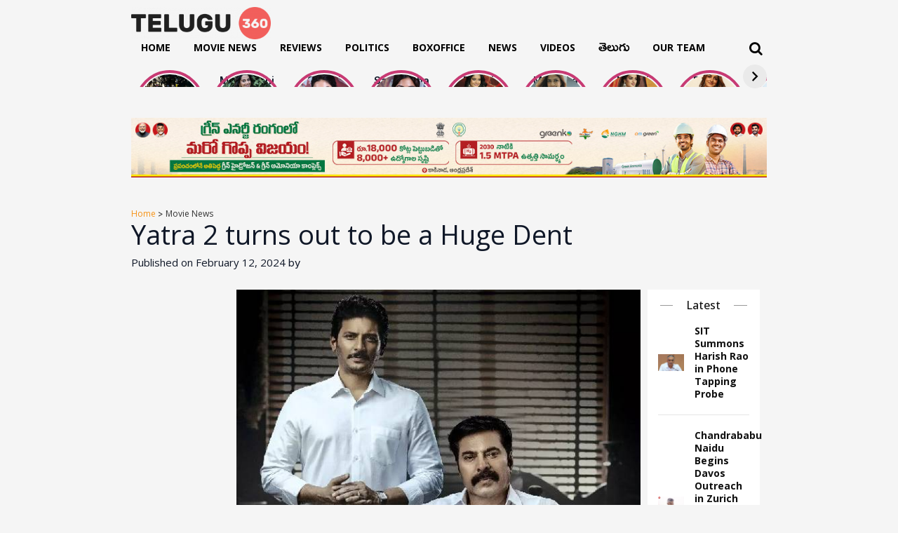

--- FILE ---
content_type: text/html; charset=UTF-8
request_url: https://www.telugu360.com/yatra-2-turns-out-to-be-a-huge-dent/
body_size: 30878
content:
        <!DOCTYPE html>
    <html lang="en-US">

    <head>
        <meta charset="UTF-8">
        <meta name="viewport" content="width=device-width, initial-scale=1.0, maximum-scale=1.0, user-scalable=0" />
        <link rel="profile" href="http://gmpg.org/xfn/11">
        <link rel="pingback" href="https://www.telugu360.com/xmlrpc.php">
        <!-- Preconnect to external domains for better performance -->
        <link rel="preconnect" href="https://fonts.googleapis.com">
        <link rel="preconnect" href="https://fonts.gstatic.com" crossorigin>
        <link rel="preconnect" href="https://cdnjs.cloudflare.com" crossorigin>
        <link rel="preconnect" href="https://pagead2.googlesyndication.com" crossorigin>
        <link rel="preconnect" href="https://unpkg.com" crossorigin>
        
        <!-- Load fonts with display=swap for better performance -->
         
       <!--      <link href="https://fonts.googleapis.com/css2?family=Ramabhadra&display=swap" rel="stylesheet">
        <link href="https://fonts.googleapis.com/css2?family=Mallanna&display=swap" rel="stylesheet"> -->

        <!-- Defer non-critical CSS -->
        <link rel="stylesheet" href="https://cdnjs.cloudflare.com/ajax/libs/OwlCarousel2/2.3.4/assets/owl.carousel.min.css" integrity="sha512-tS3S5qG0BlhnQROyJXvNjeEM4UpMXHrQfTGmbQ1gKmelCxlSEBUaxhRBj/EFTzpbP4RVSrpEikbmdJobCvhE3g==" crossorigin="anonymous" referrerpolicy="no-referrer" media="print" onload="this.media='all'" />
        <link rel="stylesheet" href="https://cdnjs.cloudflare.com/ajax/libs/OwlCarousel2/2.3.4/assets/owl.theme.default.css" integrity="sha512-OTcub78R3msOCtY3Tc6FzeDJ8N9qvQn1Ph49ou13xgA9VsH9+LRxoFU6EqLhW4+PKRfU+/HReXmSZXHEkpYoOA==" crossorigin="anonymous" referrerpolicy="no-referrer" media="print" onload="this.media='all'" />

        <!-- Inline CSS moved to custom.css for better caching -->
        
        <meta name='robots' content='index, follow, max-image-preview:large, max-snippet:-1, max-video-preview:-1' />

	<!-- This site is optimized with the Yoast SEO plugin v26.5 - https://yoast.com/wordpress/plugins/seo/ -->
	<title>Yatra 2 turns out to be a Huge Dent - Telugu360</title>
<link data-rocket-preload as="style" href="https://fonts.googleapis.com/css2?family=Inter:wght@100..900&#038;family=Rethink+Sans:ital,wght@0,400..800;1,400..800&#038;display=swap" rel="preload">
<link href="https://fonts.googleapis.com/css2?family=Inter:wght@100..900&#038;family=Rethink+Sans:ital,wght@0,400..800;1,400..800&#038;display=swap" media="print" onload="this.media=&#039;all&#039;" rel="stylesheet">
<noscript data-wpr-hosted-gf-parameters=""><link rel="stylesheet" href="https://fonts.googleapis.com/css2?family=Inter:wght@100..900&#038;family=Rethink+Sans:ital,wght@0,400..800;1,400..800&#038;display=swap"></noscript>
	<meta name="description" content="Yatra 2 was turns out to be a Huge Dent, Yatra 2 got trolled badly, Mahi V Raghava&#039;s yatra 2 turns out to be a Huge Dent." />
	<link rel="canonical" href="https://www.telugu360.com/yatra-2-turns-out-to-be-a-huge-dent/" />
	<meta property="og:locale" content="en_US" />
	<meta property="og:type" content="article" />
	<meta property="og:title" content="Yatra 2 turns out to be a Huge Dent - Telugu360" />
	<meta property="og:description" content="Yatra 2 was turns out to be a Huge Dent, Yatra 2 got trolled badly, Mahi V Raghava&#039;s yatra 2 turns out to be a Huge Dent." />
	<meta property="og:url" content="https://www.telugu360.com/yatra-2-turns-out-to-be-a-huge-dent/" />
	<meta property="og:site_name" content="Telugu360" />
	<meta property="article:published_time" content="2024-02-12T13:51:53+00:00" />
	<meta property="article:modified_time" content="2024-02-12T14:14:39+00:00" />
	<meta property="og:image" content="https://cdn.telugu360.com/wp-content/uploads/2024/02/Yatra-2.jpg" />
	<meta property="og:image:width" content="600" />
	<meta property="og:image:height" content="400" />
	<meta property="og:image:type" content="image/jpeg" />
	<meta name="twitter:card" content="summary_large_image" />
	<meta name="twitter:label1" content="Written by" />
	<meta name="twitter:data1" content="" />
	<meta name="twitter:label2" content="Est. reading time" />
	<meta name="twitter:data2" content="2 minutes" />
	<script type="application/ld+json" class="yoast-schema-graph">{"@context":"https://schema.org","@graph":[{"@type":"Article","@id":"https://www.telugu360.com/yatra-2-turns-out-to-be-a-huge-dent/#article","isPartOf":{"@id":"https://www.telugu360.com/yatra-2-turns-out-to-be-a-huge-dent/"},"author":{"name":"","@id":""},"headline":"Yatra 2 turns out to be a Huge Dent","datePublished":"2024-02-12T13:51:53+00:00","dateModified":"2024-02-12T14:14:39+00:00","mainEntityOfPage":{"@id":"https://www.telugu360.com/yatra-2-turns-out-to-be-a-huge-dent/"},"wordCount":215,"commentCount":0,"publisher":{"@id":"https://www.telugu360.com/#organization"},"image":{"@id":"https://www.telugu360.com/yatra-2-turns-out-to-be-a-huge-dent/#primaryimage"},"thumbnailUrl":"https://cdn.telugu360.com/wp-content/uploads/2024/02/Yatra-2.jpg","keywords":["Mahi V Raghava","Yatra 2"],"articleSection":["Movie News"],"inLanguage":"en-US","potentialAction":[{"@type":"CommentAction","name":"Comment","target":["https://www.telugu360.com/yatra-2-turns-out-to-be-a-huge-dent/#respond"]}]},{"@type":"WebPage","@id":"https://www.telugu360.com/yatra-2-turns-out-to-be-a-huge-dent/","url":"https://www.telugu360.com/yatra-2-turns-out-to-be-a-huge-dent/","name":"Yatra 2 turns out to be a Huge Dent - Telugu360","isPartOf":{"@id":"https://www.telugu360.com/#website"},"primaryImageOfPage":{"@id":"https://www.telugu360.com/yatra-2-turns-out-to-be-a-huge-dent/#primaryimage"},"image":{"@id":"https://www.telugu360.com/yatra-2-turns-out-to-be-a-huge-dent/#primaryimage"},"thumbnailUrl":"https://cdn.telugu360.com/wp-content/uploads/2024/02/Yatra-2.jpg","datePublished":"2024-02-12T13:51:53+00:00","dateModified":"2024-02-12T14:14:39+00:00","description":"Yatra 2 was turns out to be a Huge Dent, Yatra 2 got trolled badly, Mahi V Raghava's yatra 2 turns out to be a Huge Dent.","breadcrumb":{"@id":"https://www.telugu360.com/yatra-2-turns-out-to-be-a-huge-dent/#breadcrumb"},"inLanguage":"en-US","potentialAction":[{"@type":"ReadAction","target":["https://www.telugu360.com/yatra-2-turns-out-to-be-a-huge-dent/"]}]},{"@type":"ImageObject","inLanguage":"en-US","@id":"https://www.telugu360.com/yatra-2-turns-out-to-be-a-huge-dent/#primaryimage","url":"https://cdn.telugu360.com/wp-content/uploads/2024/02/Yatra-2.jpg","contentUrl":"https://cdn.telugu360.com/wp-content/uploads/2024/02/Yatra-2.jpg","width":600,"height":400},{"@type":"BreadcrumbList","@id":"https://www.telugu360.com/yatra-2-turns-out-to-be-a-huge-dent/#breadcrumb","itemListElement":[{"@type":"ListItem","position":1,"name":"Home","item":"https://www.telugu360.com/"},{"@type":"ListItem","position":2,"name":"Yatra 2 turns out to be a Huge Dent"}]},{"@type":"WebSite","@id":"https://www.telugu360.com/#website","url":"https://www.telugu360.com/","name":"Telugu 360","description":"Telugu Movies , News","publisher":{"@id":"https://www.telugu360.com/#organization"},"potentialAction":[{"@type":"SearchAction","target":{"@type":"EntryPoint","urlTemplate":"https://www.telugu360.com/?s={search_term_string}"},"query-input":{"@type":"PropertyValueSpecification","valueRequired":true,"valueName":"search_term_string"}}],"inLanguage":"en-US"},{"@type":"Organization","@id":"https://www.telugu360.com/#organization","name":"Telugu 360","url":"https://www.telugu360.com/","logo":{"@type":"ImageObject","inLanguage":"en-US","@id":"https://www.telugu360.com/#/schema/logo/image/","url":"https://www.telugu360.com/wp-content/uploads/2024/09/telugu360-logo.png","contentUrl":"https://www.telugu360.com/wp-content/uploads/2024/09/telugu360-logo.png","width":1118,"height":256,"caption":"Telugu 360"},"image":{"@id":"https://www.telugu360.com/#/schema/logo/image/"}},{"@type":"Person","@id":""}]}</script>
	<!-- / Yoast SEO plugin. -->


<link rel='dns-prefetch' href='//unpkg.com' />
<link rel='dns-prefetch' href='//www.googletagmanager.com' />
<link rel='dns-prefetch' href='//cdn.telugu360.com' />
<link rel='dns-prefetch' href='//pagead2.googlesyndication.com' />
<link rel='dns-prefetch' href='//fundingchoicesmessages.google.com' />
<link href='https://fonts.gstatic.com' crossorigin rel='preconnect' />
<link href='https://cdn.telugu360.com' rel='preconnect' />
<link rel="alternate" type="application/rss+xml" title="Telugu360 &raquo; Feed" href="https://www.telugu360.com/feed/" />
<link rel="alternate" type="application/rss+xml" title="Telugu360 &raquo; Comments Feed" href="https://www.telugu360.com/comments/feed/" />
<link rel="alternate" title="oEmbed (JSON)" type="application/json+oembed" href="https://www.telugu360.com/wp-json/oembed/1.0/embed?url=https%3A%2F%2Fwww.telugu360.com%2Fyatra-2-turns-out-to-be-a-huge-dent%2F" />
<link rel="alternate" title="oEmbed (XML)" type="text/xml+oembed" href="https://www.telugu360.com/wp-json/oembed/1.0/embed?url=https%3A%2F%2Fwww.telugu360.com%2Fyatra-2-turns-out-to-be-a-huge-dent%2F&#038;format=xml" />
<link rel="alternate" type="application/rss+xml" title="Telugu360 &raquo; Stories Feed" href="https://www.telugu360.com/web-stories/feed/"><style id='wp-img-auto-sizes-contain-inline-css' type='text/css'>
img:is([sizes=auto i],[sizes^="auto," i]){contain-intrinsic-size:3000px 1500px}
/*# sourceURL=wp-img-auto-sizes-contain-inline-css */
</style>
<style id='wp-block-library-inline-css' type='text/css'>
:root{--wp-block-synced-color:#7a00df;--wp-block-synced-color--rgb:122,0,223;--wp-bound-block-color:var(--wp-block-synced-color);--wp-editor-canvas-background:#ddd;--wp-admin-theme-color:#007cba;--wp-admin-theme-color--rgb:0,124,186;--wp-admin-theme-color-darker-10:#006ba1;--wp-admin-theme-color-darker-10--rgb:0,107,160.5;--wp-admin-theme-color-darker-20:#005a87;--wp-admin-theme-color-darker-20--rgb:0,90,135;--wp-admin-border-width-focus:2px}@media (min-resolution:192dpi){:root{--wp-admin-border-width-focus:1.5px}}.wp-element-button{cursor:pointer}:root .has-very-light-gray-background-color{background-color:#eee}:root .has-very-dark-gray-background-color{background-color:#313131}:root .has-very-light-gray-color{color:#eee}:root .has-very-dark-gray-color{color:#313131}:root .has-vivid-green-cyan-to-vivid-cyan-blue-gradient-background{background:linear-gradient(135deg,#00d084,#0693e3)}:root .has-purple-crush-gradient-background{background:linear-gradient(135deg,#34e2e4,#4721fb 50%,#ab1dfe)}:root .has-hazy-dawn-gradient-background{background:linear-gradient(135deg,#faaca8,#dad0ec)}:root .has-subdued-olive-gradient-background{background:linear-gradient(135deg,#fafae1,#67a671)}:root .has-atomic-cream-gradient-background{background:linear-gradient(135deg,#fdd79a,#004a59)}:root .has-nightshade-gradient-background{background:linear-gradient(135deg,#330968,#31cdcf)}:root .has-midnight-gradient-background{background:linear-gradient(135deg,#020381,#2874fc)}:root{--wp--preset--font-size--normal:16px;--wp--preset--font-size--huge:42px}.has-regular-font-size{font-size:1em}.has-larger-font-size{font-size:2.625em}.has-normal-font-size{font-size:var(--wp--preset--font-size--normal)}.has-huge-font-size{font-size:var(--wp--preset--font-size--huge)}.has-text-align-center{text-align:center}.has-text-align-left{text-align:left}.has-text-align-right{text-align:right}.has-fit-text{white-space:nowrap!important}#end-resizable-editor-section{display:none}.aligncenter{clear:both}.items-justified-left{justify-content:flex-start}.items-justified-center{justify-content:center}.items-justified-right{justify-content:flex-end}.items-justified-space-between{justify-content:space-between}.screen-reader-text{border:0;clip-path:inset(50%);height:1px;margin:-1px;overflow:hidden;padding:0;position:absolute;width:1px;word-wrap:normal!important}.screen-reader-text:focus{background-color:#ddd;clip-path:none;color:#444;display:block;font-size:1em;height:auto;left:5px;line-height:normal;padding:15px 23px 14px;text-decoration:none;top:5px;width:auto;z-index:100000}html :where(.has-border-color){border-style:solid}html :where([style*=border-top-color]){border-top-style:solid}html :where([style*=border-right-color]){border-right-style:solid}html :where([style*=border-bottom-color]){border-bottom-style:solid}html :where([style*=border-left-color]){border-left-style:solid}html :where([style*=border-width]){border-style:solid}html :where([style*=border-top-width]){border-top-style:solid}html :where([style*=border-right-width]){border-right-style:solid}html :where([style*=border-bottom-width]){border-bottom-style:solid}html :where([style*=border-left-width]){border-left-style:solid}html :where(img[class*=wp-image-]){height:auto;max-width:100%}:where(figure){margin:0 0 1em}html :where(.is-position-sticky){--wp-admin--admin-bar--position-offset:var(--wp-admin--admin-bar--height,0px)}@media screen and (max-width:600px){html :where(.is-position-sticky){--wp-admin--admin-bar--position-offset:0px}}

/*# sourceURL=wp-block-library-inline-css */
</style><style id='wp-block-group-inline-css' type='text/css'>
.wp-block-group{box-sizing:border-box}:where(.wp-block-group.wp-block-group-is-layout-constrained){position:relative}
/*# sourceURL=https://www.telugu360.com/wp-includes/blocks/group/style.min.css */
</style>
<style id='global-styles-inline-css' type='text/css'>
:root{--wp--preset--aspect-ratio--square: 1;--wp--preset--aspect-ratio--4-3: 4/3;--wp--preset--aspect-ratio--3-4: 3/4;--wp--preset--aspect-ratio--3-2: 3/2;--wp--preset--aspect-ratio--2-3: 2/3;--wp--preset--aspect-ratio--16-9: 16/9;--wp--preset--aspect-ratio--9-16: 9/16;--wp--preset--color--black: #000000;--wp--preset--color--cyan-bluish-gray: #abb8c3;--wp--preset--color--white: #ffffff;--wp--preset--color--pale-pink: #f78da7;--wp--preset--color--vivid-red: #cf2e2e;--wp--preset--color--luminous-vivid-orange: #ff6900;--wp--preset--color--luminous-vivid-amber: #fcb900;--wp--preset--color--light-green-cyan: #7bdcb5;--wp--preset--color--vivid-green-cyan: #00d084;--wp--preset--color--pale-cyan-blue: #8ed1fc;--wp--preset--color--vivid-cyan-blue: #0693e3;--wp--preset--color--vivid-purple: #9b51e0;--wp--preset--gradient--vivid-cyan-blue-to-vivid-purple: linear-gradient(135deg,rgb(6,147,227) 0%,rgb(155,81,224) 100%);--wp--preset--gradient--light-green-cyan-to-vivid-green-cyan: linear-gradient(135deg,rgb(122,220,180) 0%,rgb(0,208,130) 100%);--wp--preset--gradient--luminous-vivid-amber-to-luminous-vivid-orange: linear-gradient(135deg,rgb(252,185,0) 0%,rgb(255,105,0) 100%);--wp--preset--gradient--luminous-vivid-orange-to-vivid-red: linear-gradient(135deg,rgb(255,105,0) 0%,rgb(207,46,46) 100%);--wp--preset--gradient--very-light-gray-to-cyan-bluish-gray: linear-gradient(135deg,rgb(238,238,238) 0%,rgb(169,184,195) 100%);--wp--preset--gradient--cool-to-warm-spectrum: linear-gradient(135deg,rgb(74,234,220) 0%,rgb(151,120,209) 20%,rgb(207,42,186) 40%,rgb(238,44,130) 60%,rgb(251,105,98) 80%,rgb(254,248,76) 100%);--wp--preset--gradient--blush-light-purple: linear-gradient(135deg,rgb(255,206,236) 0%,rgb(152,150,240) 100%);--wp--preset--gradient--blush-bordeaux: linear-gradient(135deg,rgb(254,205,165) 0%,rgb(254,45,45) 50%,rgb(107,0,62) 100%);--wp--preset--gradient--luminous-dusk: linear-gradient(135deg,rgb(255,203,112) 0%,rgb(199,81,192) 50%,rgb(65,88,208) 100%);--wp--preset--gradient--pale-ocean: linear-gradient(135deg,rgb(255,245,203) 0%,rgb(182,227,212) 50%,rgb(51,167,181) 100%);--wp--preset--gradient--electric-grass: linear-gradient(135deg,rgb(202,248,128) 0%,rgb(113,206,126) 100%);--wp--preset--gradient--midnight: linear-gradient(135deg,rgb(2,3,129) 0%,rgb(40,116,252) 100%);--wp--preset--font-size--small: 13px;--wp--preset--font-size--medium: 20px;--wp--preset--font-size--large: 36px;--wp--preset--font-size--x-large: 42px;--wp--preset--spacing--20: 0.44rem;--wp--preset--spacing--30: 0.67rem;--wp--preset--spacing--40: 1rem;--wp--preset--spacing--50: 1.5rem;--wp--preset--spacing--60: 2.25rem;--wp--preset--spacing--70: 3.38rem;--wp--preset--spacing--80: 5.06rem;--wp--preset--shadow--natural: 6px 6px 9px rgba(0, 0, 0, 0.2);--wp--preset--shadow--deep: 12px 12px 50px rgba(0, 0, 0, 0.4);--wp--preset--shadow--sharp: 6px 6px 0px rgba(0, 0, 0, 0.2);--wp--preset--shadow--outlined: 6px 6px 0px -3px rgb(255, 255, 255), 6px 6px rgb(0, 0, 0);--wp--preset--shadow--crisp: 6px 6px 0px rgb(0, 0, 0);}:where(.is-layout-flex){gap: 0.5em;}:where(.is-layout-grid){gap: 0.5em;}body .is-layout-flex{display: flex;}.is-layout-flex{flex-wrap: wrap;align-items: center;}.is-layout-flex > :is(*, div){margin: 0;}body .is-layout-grid{display: grid;}.is-layout-grid > :is(*, div){margin: 0;}:where(.wp-block-columns.is-layout-flex){gap: 2em;}:where(.wp-block-columns.is-layout-grid){gap: 2em;}:where(.wp-block-post-template.is-layout-flex){gap: 1.25em;}:where(.wp-block-post-template.is-layout-grid){gap: 1.25em;}.has-black-color{color: var(--wp--preset--color--black) !important;}.has-cyan-bluish-gray-color{color: var(--wp--preset--color--cyan-bluish-gray) !important;}.has-white-color{color: var(--wp--preset--color--white) !important;}.has-pale-pink-color{color: var(--wp--preset--color--pale-pink) !important;}.has-vivid-red-color{color: var(--wp--preset--color--vivid-red) !important;}.has-luminous-vivid-orange-color{color: var(--wp--preset--color--luminous-vivid-orange) !important;}.has-luminous-vivid-amber-color{color: var(--wp--preset--color--luminous-vivid-amber) !important;}.has-light-green-cyan-color{color: var(--wp--preset--color--light-green-cyan) !important;}.has-vivid-green-cyan-color{color: var(--wp--preset--color--vivid-green-cyan) !important;}.has-pale-cyan-blue-color{color: var(--wp--preset--color--pale-cyan-blue) !important;}.has-vivid-cyan-blue-color{color: var(--wp--preset--color--vivid-cyan-blue) !important;}.has-vivid-purple-color{color: var(--wp--preset--color--vivid-purple) !important;}.has-black-background-color{background-color: var(--wp--preset--color--black) !important;}.has-cyan-bluish-gray-background-color{background-color: var(--wp--preset--color--cyan-bluish-gray) !important;}.has-white-background-color{background-color: var(--wp--preset--color--white) !important;}.has-pale-pink-background-color{background-color: var(--wp--preset--color--pale-pink) !important;}.has-vivid-red-background-color{background-color: var(--wp--preset--color--vivid-red) !important;}.has-luminous-vivid-orange-background-color{background-color: var(--wp--preset--color--luminous-vivid-orange) !important;}.has-luminous-vivid-amber-background-color{background-color: var(--wp--preset--color--luminous-vivid-amber) !important;}.has-light-green-cyan-background-color{background-color: var(--wp--preset--color--light-green-cyan) !important;}.has-vivid-green-cyan-background-color{background-color: var(--wp--preset--color--vivid-green-cyan) !important;}.has-pale-cyan-blue-background-color{background-color: var(--wp--preset--color--pale-cyan-blue) !important;}.has-vivid-cyan-blue-background-color{background-color: var(--wp--preset--color--vivid-cyan-blue) !important;}.has-vivid-purple-background-color{background-color: var(--wp--preset--color--vivid-purple) !important;}.has-black-border-color{border-color: var(--wp--preset--color--black) !important;}.has-cyan-bluish-gray-border-color{border-color: var(--wp--preset--color--cyan-bluish-gray) !important;}.has-white-border-color{border-color: var(--wp--preset--color--white) !important;}.has-pale-pink-border-color{border-color: var(--wp--preset--color--pale-pink) !important;}.has-vivid-red-border-color{border-color: var(--wp--preset--color--vivid-red) !important;}.has-luminous-vivid-orange-border-color{border-color: var(--wp--preset--color--luminous-vivid-orange) !important;}.has-luminous-vivid-amber-border-color{border-color: var(--wp--preset--color--luminous-vivid-amber) !important;}.has-light-green-cyan-border-color{border-color: var(--wp--preset--color--light-green-cyan) !important;}.has-vivid-green-cyan-border-color{border-color: var(--wp--preset--color--vivid-green-cyan) !important;}.has-pale-cyan-blue-border-color{border-color: var(--wp--preset--color--pale-cyan-blue) !important;}.has-vivid-cyan-blue-border-color{border-color: var(--wp--preset--color--vivid-cyan-blue) !important;}.has-vivid-purple-border-color{border-color: var(--wp--preset--color--vivid-purple) !important;}.has-vivid-cyan-blue-to-vivid-purple-gradient-background{background: var(--wp--preset--gradient--vivid-cyan-blue-to-vivid-purple) !important;}.has-light-green-cyan-to-vivid-green-cyan-gradient-background{background: var(--wp--preset--gradient--light-green-cyan-to-vivid-green-cyan) !important;}.has-luminous-vivid-amber-to-luminous-vivid-orange-gradient-background{background: var(--wp--preset--gradient--luminous-vivid-amber-to-luminous-vivid-orange) !important;}.has-luminous-vivid-orange-to-vivid-red-gradient-background{background: var(--wp--preset--gradient--luminous-vivid-orange-to-vivid-red) !important;}.has-very-light-gray-to-cyan-bluish-gray-gradient-background{background: var(--wp--preset--gradient--very-light-gray-to-cyan-bluish-gray) !important;}.has-cool-to-warm-spectrum-gradient-background{background: var(--wp--preset--gradient--cool-to-warm-spectrum) !important;}.has-blush-light-purple-gradient-background{background: var(--wp--preset--gradient--blush-light-purple) !important;}.has-blush-bordeaux-gradient-background{background: var(--wp--preset--gradient--blush-bordeaux) !important;}.has-luminous-dusk-gradient-background{background: var(--wp--preset--gradient--luminous-dusk) !important;}.has-pale-ocean-gradient-background{background: var(--wp--preset--gradient--pale-ocean) !important;}.has-electric-grass-gradient-background{background: var(--wp--preset--gradient--electric-grass) !important;}.has-midnight-gradient-background{background: var(--wp--preset--gradient--midnight) !important;}.has-small-font-size{font-size: var(--wp--preset--font-size--small) !important;}.has-medium-font-size{font-size: var(--wp--preset--font-size--medium) !important;}.has-large-font-size{font-size: var(--wp--preset--font-size--large) !important;}.has-x-large-font-size{font-size: var(--wp--preset--font-size--x-large) !important;}
/*# sourceURL=global-styles-inline-css */
</style>

<style id='classic-theme-styles-inline-css' type='text/css'>
/*! This file is auto-generated */
.wp-block-button__link{color:#fff;background-color:#32373c;border-radius:9999px;box-shadow:none;text-decoration:none;padding:calc(.667em + 2px) calc(1.333em + 2px);font-size:1.125em}.wp-block-file__button{background:#32373c;color:#fff;text-decoration:none}
/*# sourceURL=/wp-includes/css/classic-themes.min.css */
</style>
<link rel='stylesheet' id='slick-style-css' href='https://www.telugu360.com/wp-content/themes/telugu360/css/slick.css?ver=6.9' type='text/css' media='all' />
<link rel='stylesheet' id='font-style-css' href='https://www.telugu360.com/wp-content/themes/telugu360/css/font-awesome.min.css?ver=6.9' type='text/css' media='all' />
<link rel='stylesheet' id='main-style-css' href='https://www.telugu360.com/wp-content/themes/telugu360/style.css?ver=6.9' type='text/css' media='all' />
<link rel='stylesheet' id='responsive-style-css' href='https://www.telugu360.com/wp-content/themes/telugu360/responsive.css?ver=6.9' type='text/css' media='all' />
<link rel='stylesheet' id='custom-css-css' href='https://www.telugu360.com/wp-content/themes/telugu360/css/custom.css?ver=6.9' type='text/css' media='all' />
<link rel='stylesheet' id='heateor_sss_frontend_css-css' href='https://www.telugu360.com/wp-content/plugins/sassy-social-share/public/css/sassy-social-share-public.css?ver=3.3.63' type='text/css' media='all' />
<style id='heateor_sss_frontend_css-inline-css' type='text/css'>
.heateor_sss_button_instagram span.heateor_sss_svg,a.heateor_sss_instagram span.heateor_sss_svg{background:radial-gradient(circle at 30% 107%,#fdf497 0,#fdf497 5%,#fd5949 45%,#d6249f 60%,#285aeb 90%)}div.heateor_sss_horizontal_sharing a.heateor_sss_button_instagram span{background:transparent!important;}div.heateor_sss_standard_follow_icons_container a.heateor_sss_button_instagram span{background:transparent}div.heateor_sss_horizontal_sharing a.heateor_sss_button_instagram span:hover{background:#f69215!important;}div.heateor_sss_standard_follow_icons_container a.heateor_sss_button_instagram span:hover{background:#f69215}.heateor_sss_horizontal_sharing .heateor_sss_svg,.heateor_sss_standard_follow_icons_container .heateor_sss_svg{background-color:transparent!important;background:transparent!important;color:#8e8e8e;border-width:2px;border-style:solid;border-color:#8e8e8e}div.heateor_sss_horizontal_sharing span.heateor_sss_svg svg:hover path:not(.heateor_sss_no_fill),div.heateor_sss_horizontal_sharing span.heateor_sss_svg svg:hover ellipse, div.heateor_sss_horizontal_sharing span.heateor_sss_svg svg:hover circle, div.heateor_sss_horizontal_sharing span.heateor_sss_svg svg:hover polygon, div.heateor_sss_horizontal_sharing span.heateor_sss_svg svg:hover rect:not(.heateor_sss_no_fill){fill:#fff}div.heateor_sss_horizontal_sharing span.heateor_sss_svg svg:hover path.heateor_sss_svg_stroke, div.heateor_sss_horizontal_sharing span.heateor_sss_svg svg:hover rect.heateor_sss_svg_stroke{stroke:#fff}.heateor_sss_horizontal_sharing span.heateor_sss_svg:hover,.heateor_sss_standard_follow_icons_container span.heateor_sss_svg:hover{background-color:#f69215!important;background:#f69215!importantcolor:#fff;border-color:#f69215;}.heateor_sss_vertical_sharing span.heateor_sss_svg,.heateor_sss_floating_follow_icons_container span.heateor_sss_svg{color:#fff;border-width:0px;border-style:solid;border-color:transparent;}.heateor_sss_vertical_sharing span.heateor_sss_svg:hover,.heateor_sss_floating_follow_icons_container span.heateor_sss_svg:hover{border-color:transparent;}@media screen and (max-width:783px) {.heateor_sss_vertical_sharing{display:none!important}}div.heateor_sss_sharing_title{text-align:center}div.heateor_sss_sharing_ul{width:100%;text-align:center;}div.heateor_sss_horizontal_sharing div.heateor_sss_sharing_ul a{float:none!important;display:inline-block;}
/*# sourceURL=heateor_sss_frontend_css-inline-css */
</style>
<link rel='stylesheet' id='tablepress-default-css' href='https://www.telugu360.com/wp-content/plugins/tablepress/css/build/default.css?ver=2.4.2' type='text/css' media='all' />
<script type="text/javascript" src="https://www.telugu360.com/wp-includes/js/jquery/jquery.min.js?ver=3.7.1" id="jquery-core-js"></script>
<script type="text/javascript" src="https://www.telugu360.com/wp-includes/js/jquery/jquery-migrate.min.js?ver=3.4.1" id="jquery-migrate-js"></script>

<!-- Google tag (gtag.js) snippet added by Site Kit -->

<!-- Google Analytics snippet added by Site Kit -->
<script type="text/javascript" src="https://www.googletagmanager.com/gtag/js?id=GT-PH3HV47B" id="google_gtagjs-js" async></script>
<script type="text/javascript" id="google_gtagjs-js-after">
/* <![CDATA[ */
window.dataLayer = window.dataLayer || [];function gtag(){dataLayer.push(arguments);}
gtag("set","linker",{"domains":["www.telugu360.com"]});
gtag("js", new Date());
gtag("set", "developer_id.dZTNiMT", true);
gtag("config", "GT-PH3HV47B");
 window._googlesitekit = window._googlesitekit || {}; window._googlesitekit.throttledEvents = []; window._googlesitekit.gtagEvent = (name, data) => { var key = JSON.stringify( { name, data } ); if ( !! window._googlesitekit.throttledEvents[ key ] ) { return; } window._googlesitekit.throttledEvents[ key ] = true; setTimeout( () => { delete window._googlesitekit.throttledEvents[ key ]; }, 5 ); gtag( "event", name, { ...data, event_source: "site-kit" } ); } 
//# sourceURL=google_gtagjs-js-after
/* ]]> */
</script>

<!-- End Google tag (gtag.js) snippet added by Site Kit -->
<link rel="https://api.w.org/" href="https://www.telugu360.com/wp-json/" /><link rel="alternate" title="JSON" type="application/json" href="https://www.telugu360.com/wp-json/wp/v2/posts/286961" /><link rel="EditURI" type="application/rsd+xml" title="RSD" href="https://www.telugu360.com/xmlrpc.php?rsd" />
<meta name="generator" content="WordPress 6.9" />
<link rel='shortlink' href='https://www.telugu360.com/?p=286961' />
<meta name="generator" content="Site Kit by Google 1.137.0" />            <link rel="preconnect" href="https://cdn.vuukle.com/">
            <link rel="dns-prefetch" href="https://cdn.vuukle.com/">
            <link rel="dns-prefetch" href="https://api.vuukle.com/">
            <link rel="preconnect" href="https://api.vuukle.com/">
		            <style>
                #comments {
                    display: none !important;
                }
            </style>
            <meta property="og:image" content="https://cdn.telugu360.com/wp-content/uploads/2024/02/Yatra-2.jpg">
<meta property="og:title" content="Yatra 2 turns out to be a Huge Dent">
<meta property="og:description" content="Yatra 2 was made in an aim to increase the political mileage of the ruling YSRCP before the elections in Andhra Pradesh. But the film ended up as a disaster at the box-office. The audience showed no interest to watch the film. Though Yatra 2 managed to get decent footfalls on the first day, the [&hellip;]">
<meta property="og:url" content="https://www.telugu360.com/yatra-2-turns-out-to-be-a-huge-dent/">
<meta property="og:type" content="article">

<!-- Google AdSense meta tags added by Site Kit -->
<meta name="google-adsense-platform-account" content="ca-host-pub-2644536267352236">
<meta name="google-adsense-platform-domain" content="sitekit.withgoogle.com">
<!-- End Google AdSense meta tags added by Site Kit -->

<!-- Google AdSense snippet added by Site Kit -->
<script type="text/javascript" async="async" src="https://pagead2.googlesyndication.com/pagead/js/adsbygoogle.js?client=ca-pub-6067514478117116&amp;host=ca-host-pub-2644536267352236" crossorigin="anonymous"></script>

<!-- End Google AdSense snippet added by Site Kit -->
<link rel="icon" href="https://cdn.telugu360.com/wp-content/uploads/2024/10/fav-icon.png" sizes="32x32" />
<link rel="icon" href="https://cdn.telugu360.com/wp-content/uploads/2024/10/fav-icon.png" sizes="192x192" />
<link rel="apple-touch-icon" href="https://cdn.telugu360.com/wp-content/uploads/2024/10/fav-icon.png" />
<meta name="msapplication-TileImage" content="https://cdn.telugu360.com/wp-content/uploads/2024/10/fav-icon.png" />
		<style type="text/css" id="wp-custom-css">
			
h1, h2, h3, h4, h5, h6, a, span, p{	
       font-family: "Open Sans", sans-serif;
}
.foo-main .foo-col:first-child{
	width: 30%;
}
.latestFirst_section .telugu-fonts .top-stories-card-content h6{
	    line-height: 26px;

}
.mid-col-1 .category_link {
    width: auto;
}
.latestFirst_section .category_link {
    width: auto;
}
.foo-main .foo-col {
    width: 17%;
}
.foo-nav.first-nav ul{
	    display: flex;
    flex-wrap: wrap;
    gap: 0 9px;
}
.foo-nav.first-nav ul li
{
	    width: 47%;
}

.menu-list ul .menu-item-101992 a{
	    font: normal 20px / 18px 'Ramabhadra', Arial, Helvetica, sans-serif;
}
.fa.fa-x-twitter:before{
	content:"?";
	font-size:1.2em;
}
.relatedArticle_wrapper .related-posts li a{
	font-size: 13px;
}

.web_stories_sections .web-stories-list {
    margin: 0;
}
.web_stories_sections .web-stories-list .web-stories-list__inner-wrapper {
    float: left;
}
.web-stories-list.is-view-type-circles .glider-track {
    margin: 0 auto;
}
.web_stories_sections .web-stories-list__story-poster a > img {
    position: static!important;
    
}
.foo-main .foo-col h6{
	    font-size: 16px !important;
}
.web-stories-list.is-view-type-circles .web-stories-list__story-poster a>img {
    border-radius: 50%;
    border-width: 4px!important;
    border-color: #c73a73!important;
}
.web_stories_sections .web-stories-list__story-poster span {
    width: 100%;
    padding-top: 4px;
    float: left;
    color: var(--wpstory-circle-text-color,#000);
    font-size: 15px;
}



header.header-main {
    position: sticky;
    top: 0;
}

header.header-main.fixed-menu a.logo {
    width: 100px;
}
header.header-main.fixed-menu {
    background-color: #FFF;
    box-shadow: 0 0 9px rgba(0,0,0,0.2);
}

.carousel-1 {
    width: 100%;
    padding-top: 10px;
    padding-bottom: 20px;
}

.bottom_cat {
    display: flex;
    width: 100%;
    gap: 20px;
}
.bottom_cat .card-wrap-outer {
    width: 33.333%;
}
.bottom_cat .top-stories-card-img img {
    height: 90px;
    object-fit: cover;
}

.web-stories-list.is-view-type-circles .web-stories-list__story-content-overlay { 
    padding: 6px 0 0 0; 
}

.web-stories-list.is-view-type-circles .story-content-overlay__title { 
    font-weight: 600;
    white-space: nowrap;
    text-overflow: ellipsis;
    overflow: hidden;
    width: 100%;
}

.w100p{width:100%;}

.form-submit #submit, .not-found .box #searchsubmit {
	background: #f69215;
	color: #fff;
	text-decoration: none;
	padding: 15px;
	text-align: center;
	min-width: 180px;
	border: 1px solid #f69215;
	display: inline-block;
	font-weight: 700;
}

.not-found .box {
	background-color: #FFF;
	padding: 60px 50px;
	box-shadow: 0 0 5px rgba(0,0,0,0.1);
	width: 800px;
	margin: 30px auto;
	border-radius: 15px;
	text-align: center;
}

.form-submit #submit:hover, .form-submit #submit:focus, .not-found .box #searchsubmit:hover {
  background: #fff;
  color: #f69215;
  border-color: #f69215;
}

.categories_page .grid {
	display: flex;
	flex-wrap: wrap;
	gap: 20px;
}
.categories_page .grid .archive-item {
flex: 0 0 calc(33.33333% - 14px);
  max-width: calc(33.33333% - 14px);
	float:left;
}
.categories_box {
	background-color: #FFF;
	padding: 10px;
	box-shadow: 0 0 5px rgba(0,0,0,0.1);
	border-radius: 5px;
	height: 100%;
}
.categories_box .post-thumbnail img {
	height: 300px;
	object-fit: cover;
	width: 100%;
	object-position: center;
}
.categories_box h2 {
	font-size: 28px;
	color: #000;
}
.categories_box .heateor_sss_sharing_container {
	margin-bottom: 20px;
}

.categories_box .categories_box_content{padding:10px;}
.categories_box h2 a {
	overflow: hidden;
	text-overflow: ellipsis;
	display: -webkit-box;
	-webkit-line-clamp: 2;
	line-clamp: 2;
	-webkit-box-orient: vertical;
}

@media ( max-width:767px ) {
	.telugu-fonts .top-stories-card-list .top-stories-card-list-item .top-stories-card-content h6, .telugu-fonts .top-stories-card-list .top-stories-card-list-item:first-child .top-stories-card-content h6{
		line-height: 32px !important
	}
	.foo-main .foo-col:first-child {
    width: 100%;
}
	  .foo-main .foo-col {
        width: 50%;
    }
	.bottom_cat {
	display: inline-block;
	width: 100%;
	gap: 20px;
}
	.bottom_cat .card-wrap-outer {
	width: 100%;
	flex: 0 0 100%;
	max-width: 100%;
}
	.bottom_cat .top-stories-card-img img {
	height: auto;
	object-fit: cover;
}
	
}
/**new**/
body .web-stories-sec{
	padding: 0;
}

body .web-stories-list.is-carousel .web-stories-list__archive-link {
	display: none;
}
.Footer-stories-sec .web-stories-list.is-carousel .web-stories-list__archive-link{
	display: table;
}
header.header-main{ padding:10px 0;}
body .logo {
  width: 120px;
}
body .web-stories-list.is-carousel.has-archive-link{
	    margin-top: 6px;
}
.gallery-mid-sec .breadcrumb-list{ padding-bottom:20px;}
.article-top-add {
  padding: 15px 0;
}
.articles-template .web-stories-sec {
	padding: 0;
}
.menu-list>ul>li{
	margin: 0;
}
.menu-list>ul>li>a {	
       font-family: "Open Sans", sans-serif;
    padding: 0 14px;
    line-height: 48px;
    font-size: 14px;
    color: #000;
    font-weight: 700;
    text-transform: uppercase;
}
.mid-part-sec .card-categories-title{
	    background: #fff;
    position: relative;
    padding: 10px 0 0;
}
.mid-part-sec .card-categories-title:after {
    border-bottom: 1px solid #999;
    content: "";
    float: left;
    z-index: 0;
    left: 18px;
    position: absolute;
    right: 18px;
    top: 22px;
}
.mid-part-sec .card-categories-title h4
{
	    color: #111111;
    background-color: #fff;
    border: none;
    padding: 0 19px;
    position: relative;
    width: auto;
    display: table;
    font-size: 16px;
    font-weight: 500;
    margin: 0 auto;
    line-height: 25px;
    z-index: 1;
}
.sub-menu
{
	    padding: 15px 0 !important;
    background: #fff !important;
    border: none;
}
.menu-list .sub-menu a
{
	    background: 0 0;
    display: block;
    padding: 7px 30px;
    font-size: 12px;
    line-height: 20px;
    color: #111;
}
.menu-list .sub-menu li:hover a{
	background: #fff !important;
	color: #f69215;
}
.top-stories-card-content>*:last-child {
    font-size: 14px;
    font-weight: 700;
    color: #111111;
    line-height: 18px;
}
.article-list ul li a {
    font-weight: 700;
 }
.main-stories-card .card-content h5, .card-wrap-outer .big-stories-card h5
{
	    font-size: 18px;
    line-height: 24px;
    font-weight: 500;
    color: #111111;
}
.foo-col h6{
	    font-size: 16px;
    font-weight: 500;
    color: #2d2d2d !important;
}
.foo-nav ul li a{
	    color: #8e8e8e !important;
    font-size: 14px;
}


.bannerAds_wrapper .wpadcenter-adgroup__row {
        display: block;
}

.bannerAds_wrapper .wpadcenter-adgroup__row img{
   width: 100%;
   height: auto;
}

.Footer-stories-sec .web-stories-list__inner-wrapper{
	width: 100%;
	max-width: 100% !important;
}
.Footer-stories-sec .web-stories-list__inner-wrapper .glider-track{
		width: 100% !important;
	max-width: 100% !important;
}
.Footer-stories-sec .web-stories-list__inner-wrapper .web-stories-list__story {
    width: 19.1% !important;
    max-width: 19.1% !important;
    min-width: 19.1% !important;
}
.Footer-stories-sec .web_stories_sections h1
{
	    font-size: 21px !important;
    line-height: 24px;
    font-weight: 500;
    color: #111111;
}
.Footer-stories-sec .web-stories-list__story-poster:after{
	display: none;
}
.Footer-stories-sec .web-stories-list__story-content-overlay{
	    width: 100%;
    background: #00000066;
    text-align: center;
    bottom: 4px !important;
}
.single-post .card-wrap.main-stories-card .card-img img{
	height: auto;
}
.header-top {
	display: flex;
	gap: 80px;
}
.header-top .header-logo
{
	    width: 22% !important;
}
.header-top .google_Right{
	width: 78%;
}
.header-top .google_Right img{
	width: 100%;
}
.HomeMobile_ads{
	display: none;
}

.attachment-image img{
	width: 60%;
}
.inner-article-col-left .top-stories-card-list-item h6 {
    font-size: 13px;
    font-weight: 500;
}
	#search-icon{
		font-size: 20px;
	}
@media (max-width: 767px){

	 .HomeMobile_ads{
            display: block;
        }
        .bannerAds_wrapper{
            display: none;
        }
	.Footer-stories-sec .web_stories_sections h1 {
    font-size: 20px;
    margin: 20px 0 14px;
}
	.Footer-stories-sec .web-stories-list.is-carousel .web-stories-list__archive-link {
    font-size: 14px;
}
	.header-top .header-logo {
    width: 40% !important;
}
	.header-top .google_Right{
		display: none;
	}
    .switch2_device{
        display: block;
        background: #4d4d4d none repeat scroll 0 0;
        padding-bottom: 4px;
        padding-top: 2px;
        text-align: center;
        width: 100%;
    }
    .switch2_device a{
           color: #fff !important;
    }
    .header-main{
        background: #fff;
        min-height: 59px;
    }
    .header-main .header-top{
        position: absolute;
        left: 0;
        right: 0;
        width: 100%;
        display: block;
    }
    .header-main .header-top .logo {
        display: table;
        margin: 0 auto;
    }
    .header-main .header-row{
        position: unset;
        align-items: center;
        padding: 9px 0 0;
    }
	.bottom_cat .card-categories-title-wrap {
    min-height: auto !important;
 }
}
@media (max-width: 991px){
	  .menu-main {
        top: 56px;
        background-color: #fff;  
        height: calc(100vh - 70px);
    }
}		</style>
		

        <script async src="https://pagead2.googlesyndication.com/pagead/js/adsbygoogle.js?client=ca-pub-6067514478117116"
     crossorigin="anonymous"></script>



     <!-- Google tag (gtag.js) -->
<script async src="https://www.googletagmanager.com/gtag/js?id=G-FJ14CDKF8Q"></script>
<script>
  window.dataLayer = window.dataLayer || [];
  function gtag(){dataLayer.push(arguments);}
  gtag('js', new Date());
 
  gtag('config', 'G-FJ14CDKF8Q');
</script>


    <link rel='stylesheet' id='wpadcenter-frontend-css' href='https://www.telugu360.com/wp-content/plugins/wpadcenter/public/css/wpadcenter-public.min.css?ver=2.5.6' type='text/css' media='all' />
<style id='web-stories-carousel-inline-css' type='text/css'>
.glider-contain{width:100%}.glider,.glider-contain{margin:0 auto;position:relative}.glider{overflow-y:hidden;-webkit-overflow-scrolling:touch;-ms-overflow-style:none}.glider,.glider-track{transform:translateZ(0)}.glider-track{display:flex;margin:0;padding:0;width:100%;z-index:1}.glider.draggable{cursor:-webkit-grab;cursor:grab;user-select:none}.glider.draggable .glider-slide img{pointer-events:none;user-select:none}.glider.drag{cursor:-webkit-grabbing;cursor:grabbing}.glider-slide{align-content:center;justify-content:center;user-select:none;width:100%}.glider-slide img{max-width:100%}.glider::-webkit-scrollbar{height:0;opacity:0}.glider-next,.glider-prev{background:none;border:0;color:#666;cursor:pointer;font-size:40px;left:-23px;line-height:1;opacity:1;outline:none;padding:0;position:absolute;text-decoration:none;top:30%;transition:opacity .5s cubic-bezier(.17,.67,.83,.67),color .5s cubic-bezier(.17,.67,.83,.67);user-select:none;z-index:2}.glider-next:focus,.glider-next:hover,.glider-prev:focus,.glider-prev:hover{color:#a89cc8}.glider-next{left:auto;right:-23px}.glider-next.disabled,.glider-prev.disabled{color:#666;cursor:default;opacity:.25}.glider-slide{min-width:150px}.glider-hide{opacity:0}.glider-dots{display:flex;flex-wrap:wrap;justify-content:center;margin:0 auto}.glider-dot,.glider-dots{padding:0;user-select:none}.glider-dot{background:#ccc;border:0;border-radius:999px;color:#ccc;cursor:pointer;display:block;height:12px;margin:7px;outline:none;width:12px}.glider-dot.active,.glider-dot:focus,.glider-dot:hover{background:#a89cc8}@media (max-width:36em){.glider::-webkit-scrollbar{-webkit-appearance:none;height:3px;opacity:1;width:7px}.glider::-webkit-scrollbar-thumb{background-color:hsla(0,0%,61%,.25);border-radius:99px;box-shadow:0 0 1px hsla(0,0%,100%,.25);opacity:1}}
/*# sourceURL=https://www.telugu360.com/wp-content/plugins/web-stories/assets/css/web-stories-carousel.css */
</style>
<style id='web-stories-list-styles-inline-css' type='text/css'>
:root{--ws-font-size-title:18px;--ws-font-size-circle-title:14px;--ws-font-size-excerpt:16px;--ws-font-size-author-date:14px;--ws-aspect-ratio:4/6;--ws-list-aspect-ratio:4/6;--ws-overlay-text-color:#fff;--ws-overlay-text-lh:1.3;--ws-story-min-width:160px;--ws-story-max-width:285px;--ws-circle-size:96px;--ws-circle-border-color:#ccc}.web-stories-list{margin-bottom:24px;margin-top:24px}.web-stories-theme-header-section .web-stories-list{margin-bottom:0;margin-top:0}.web-stories-list.is-carousel .web-stories-list__inner-wrapper{margin:0 auto;max-width:max-content;position:relative}.web-stories-list__story{cursor:pointer;position:relative}.web-stories-list.is-view-type-carousel .web-stories-list__story{min-width:var(--ws-story-min-width)}.web-stories-list.is-style-default.is-view-type-carousel .web-stories-list__story,.web-stories-list.is-style-default.is-view-type-grid .web-stories-list__story{border-radius:8px;overflow:hidden}.web-stories-list__story-poster{aspect-ratio:var(--ws-aspect-ratio);position:relative}.web-stories-list__story-poster a{aspect-ratio:var(--ws-aspect-ratio);display:block;margin:0}.web-stories-list__story-poster .web-stories-list__story-poster-placeholder{box-sizing:border-box}.web-stories-list__story-poster .web-stories-list__story-poster-placeholder a,.web-stories-list__story-poster .web-stories-list__story-poster-placeholder span{border:0;clip:rect(1px,1px,1px,1px);-webkit-clip-path:inset(50%);clip-path:inset(50%);height:1px;margin:-1px;overflow:hidden;padding:0;position:absolute!important;width:1px;word-wrap:normal!important;word-break:normal}.web-stories-list__story.web-stories-list__story--amp .web-stories-list__story-poster a{pointer-events:none}.web-stories-list__story-poster img{box-sizing:border-box;height:100%;object-fit:cover;position:absolute;width:100%}.web-stories-list__story-poster:after{background:linear-gradient(180deg,hsla(0,0%,100%,0),rgba(0,0,0,.8));content:"";display:block;height:100%;left:0;pointer-events:none;position:absolute;top:0;width:100%}.web-stories-list__story-content-overlay{line-height:var(--ws-overlay-text-lh);padding:10px}html[amp] .web-stories-list__story-content-overlay{white-space:normal}.web-stories-list.is-view-type-carousel .web-stories-list__story-content-overlay,.web-stories-list.is-view-type-grid .web-stories-list__story-content-overlay{bottom:0;color:var(--ws-overlay-text-color);position:absolute;z-index:1}.web-stories-list .story-content-overlay__title{font-size:var(--ws-font-size-title);font-weight:700}.web-stories-list .story-content-overlay__author,.web-stories-list .story-content-overlay__date{font-size:var(--ws-font-size-author-date)}.web-stories-list .story-content-overlay__excerpt,.web-stories-list .story-content-overlay__title{display:-webkit-box;-webkit-line-clamp:2;-webkit-box-orient:vertical;overflow:hidden}.web-stories-list .story-content-overlay__title:not(:last-child){margin-bottom:15px}.web-stories-list .story-content-overlay__excerpt{-webkit-line-clamp:3;font-size:var(--ws-font-size-excerpt);margin-bottom:8px}.web-stories-list.alignfull .web-stories-list__archive-link{right:10px}.web-stories-list.is-view-type-grid .web-stories-list__archive-link,.web-stories-list.is-view-type-list .web-stories-list__archive-link{display:block;flex-basis:100%;margin:32px auto 0;text-align:center}.web-stories-list.is-view-type-grid .web-stories-list__archive-link a,.web-stories-list.is-view-type-list .web-stories-list__archive-link a{border:1px solid;border-radius:100px;padding:7px 53px}.web-stories-lightbox-open{overflow-y:hidden}.web-stories-list__lightbox,.web-stories-singleton__lightbox{align-items:center;background:#000;height:100%;justify-content:center;left:0;opacity:0;position:fixed;top:0;transform:translateY(-100vh);width:100%;z-index:-999999999}.web-stories-list__lightbox-wrapper amp-lightbox,.web-stories-list__lightbox.show,.web-stories-singleton__lightbox.show{z-index:999999999}.web-stories-list__lightbox.show,.web-stories-singleton__lightbox.show{opacity:1;transform:translate(0)}.web-stories-list__lightbox amp-story-player,.web-stories-singleton__lightbox amp-story-player{height:100%;width:100%}.story-lightbox__close-button{background:none!important;border:none;border-radius:0;cursor:pointer;display:inline-block;height:40px;left:0;position:absolute;top:8px;width:40px;z-index:1}.story-lightbox__close-button--stick{background-color:#fff;display:inline-block;height:20px;left:20px;position:absolute;top:15px;transform:rotate(45deg);width:3px}.story-lightbox__close-button--stick:first-child{transform:rotate(-45deg)}html:not([amp]) .web-stories-list .web-stories-list__lightbox amp-story-player a,html:not([amp]) .web-stories-singleton__lightbox amp-story-player a{position:absolute}@media (min-width:676px){.admin-bar .web-stories-list__lightbox,.admin-bar .web-stories-singleton__lightbox{top:46px}.story-lightbox__close-button{left:10px}.story-lightbox__close-button--stick{height:25px;left:20px;top:5px}}@media (min-width:783px){.admin-bar .web-stories-list__lightbox,.admin-bar .web-stories-singleton__lightbox{top:32px}}.web-stories-list.is-view-type-grid .web-stories-list__inner-wrapper{display:flex;flex-wrap:wrap}.web-stories-list.is-view-type-grid .web-stories-list__story{flex-basis:calc(100% - 8px);margin:4px}@media (min-width:415px){.web-stories-list.is-view-type-grid.columns-1 .web-stories-list__story{flex-basis:calc(100% - 8px)}.web-stories-list.is-view-type-grid.columns-2 .web-stories-list__story{flex-basis:calc(50% - 8px)}.web-stories-list.is-view-type-grid.columns-3 .web-stories-list__story{flex-basis:calc(33.33333% - 8px)}.web-stories-list.is-view-type-grid.columns-4 .web-stories-list__story{flex-basis:calc(25% - 8px)}.web-stories-list.is-view-type-grid.columns-5 .web-stories-list__story{flex-basis:calc(20% - 8px)}}.web-stories-theme-header-section .web-stories-list.is-view-type-circles{border-bottom:1px solid #ccc;padding:12px 0}.web-stories-list.is-view-type-circles .amp-carousel-slide{vertical-align:top}.web-stories-list.is-view-type-circles .glider-track{margin:0 auto}.web-stories-list.is-view-type-circles .web-stories-list__story{display:inline-block;margin:0 5px;max-width:var(--ws-circle-size);min-width:var(--ws-circle-size);text-align:center}.web-stories-list.is-view-type-circles .web-stories-list__story-poster,.web-stories-list.is-view-type-circles .web-stories-list__story-poster a{aspect-ratio:1}.web-stories-list.is-view-type-circles .web-stories-list__story-poster>img{border-radius:50%}.web-stories-list.is-view-type-circles .web-stories-list__story-poster .web-stories-list__story-poster-placeholder,.web-stories-list.is-view-type-circles .web-stories-list__story-poster a>img,.web-stories-list.is-view-type-circles .web-stories-list__story-poster>img{background-clip:content-box;border:2px solid var(--ws-circle-border-color);border-radius:50%;height:var(--ws-circle-size);left:0;max-width:none;padding:2px;position:absolute;top:0;width:var(--ws-circle-size)}.web-stories-list.is-view-type-circles .web-stories-list__story-poster a>img{border-radius:50%}.web-stories-list.is-view-type-circles .web-stories-list__story-poster:after{display:none}.web-stories-list.is-view-type-circles .web-stories-list__story-poster-placeholder:after{background:linear-gradient(180deg,hsla(0,0%,100%,0),rgba(0,0,0,.8));border-radius:50%;content:"";display:block;height:100%;left:0;position:absolute;top:0;width:100%}.web-stories-list.is-view-type-circles .web-stories-list__story-content-overlay{padding-bottom:0}.web-stories-list.is-view-type-circles .story-content-overlay__title{font-size:var(--ws-font-size-circle-title)}.web-stories-list.is-view-type-circles.has-title .glider-next,.web-stories-list.is-view-type-circles.has-title .glider-prev{top:35%}.web-stories-list.is-view-type-list .web-stories-list__story{margin-bottom:12px}.web-stories-list.is-view-type-list .web-stories-list__story-content-overlay{bottom:0;color:var(--ws-overlay-text-color);position:absolute;z-index:1}.ws-legacy-widget-preview .web-stories-list.is-view-type-list .web-stories-list__story{align-items:center;display:flex;flex-wrap:nowrap}.ws-legacy-widget-preview .web-stories-list.is-view-type-list .web-stories-list__story-poster{aspect-ratio:var(--ws-list-aspect-ratio);flex-basis:40%}.ws-legacy-widget-preview .web-stories-list.is-view-type-list .web-stories-list__story-poster:after{display:none}.ws-legacy-widget-preview .web-stories-list.is-view-type-list .web-stories-list__story-content-overlay{color:inherit;flex-basis:60%;padding:10px 15px;position:relative}.ws-legacy-widget-preview .web-stories-list.is-view-type-list .image-align-right .web-stories-list__story-poster{order:2}.ws-legacy-widget-preview .web-stories-list.is-view-type-list .image-align-right .web-stories-list__story-content-overlay{order:1}.ws-legacy-widget-preview .web-stories-list.is-view-type-list.is-style-default .web-stories-list__story-poster{border-radius:8px;overflow:hidden}@media (min-width:676px){.web-stories-list.is-view-type-list .web-stories-list__story{align-items:center;display:flex;flex-wrap:nowrap}.web-stories-list.is-view-type-list .web-stories-list__story-poster{aspect-ratio:var(--ws-list-aspect-ratio);flex-basis:40%}.web-stories-list.is-view-type-list .web-stories-list__story-poster:after{display:none}.web-stories-list.is-view-type-list .web-stories-list__story-content-overlay{color:inherit;flex-basis:60%;padding:10px 15px;position:relative}.web-stories-list.is-view-type-list .image-align-right .web-stories-list__story-poster{order:2}.web-stories-list.is-view-type-list .image-align-right .web-stories-list__story-content-overlay{order:1}.web-stories-list.is-view-type-list.is-style-default .web-stories-list__story-poster{border-radius:8px;overflow:hidden}}.carousel>.glider-track>.web-stories-list__story{margin:0 10px}@media (min-width:676px){.web-stories-list.is-view-type-carousel .web-stories-list__story{margin:0 5px;max-width:var(--ws-story-max-width)}}.ws-legacy-widget-preview .web-stories-list.is-view-type-carousel .web-stories-list__story{margin:0 5px;max-width:var(--ws-story-max-width)}.web-stories-list.is-carousel.has-archive-link{margin-top:59px}.web-stories-theme-header-section .web-stories-list.is-carousel.has-archive-link{margin-top:24px;padding-top:59px;position:relative}.web-stories-list.is-carousel .web-stories-list__archive-link{position:absolute;right:0;top:-35px}.web-stories-theme-header-section .web-stories-list.is-carousel .web-stories-list__archive-link{right:10px}.web-stories-list.is-carousel .glider-next,.web-stories-list.is-carousel .glider-prev{padding:10px;top:50%;transform:translateY(-50%)}.web-stories-list.is-carousel .glider-prev{transform:translateY(-50%) rotate(180deg) /*!rtl:translateY(-50%)*/}.web-stories-list.is-carousel .amp-carousel-button-next,.web-stories-list.is-carousel .amp-carousel-button-prev,.web-stories-list.is-carousel .glider-next,.web-stories-list.is-carousel .glider-prev{background-image:url([data-uri])}.web-stories-list.is-carousel .amp-carousel-button-next,.web-stories-list.is-carousel .glider-next{right:0}.web-stories-list.is-carousel .amp-carousel-button-prev,.web-stories-list.is-carousel .glider-prev{left:0}.web-stories-list.is-carousel .amp-carousel-button-prev{transform:rotate(180deg) /*!rtl:none*/}html[dir=rtl] .web-stories-list.is-carousel .amp-carousel-button-next{transform:rotate(180deg)}.web-stories-list.is-carousel .amp-carousel-button,.web-stories-list.is-carousel .glider-next,.web-stories-list.is-carousel .glider-prev{background-color:#eaeaea;background-position:50%;background-repeat:no-repeat;background-size:30%;border-radius:50%;border-style:none;box-sizing:border-box;cursor:pointer;height:34px;pointer-events:all;width:34px;z-index:10}html[dir=rtl] .web-stories-list.is-carousel .glider-next{transform:translateY(-50%) rotate(180deg)}.glider-next.disabled,.glider-prev.disabled,.web-stories-list.is-carousel .amp-carousel-button.amp-disabled{opacity:0}html[dir=rtl] .glider-next.disabled,html[dir=rtl] .glider-prev.disabled{cursor:pointer;opacity:1}.web-stories-list.is-carousel .amp-carousel-button:not(.amp-disabled):hover,.web-stories-list.is-carousel .glider-next:not(.disabled):focus,.web-stories-list.is-carousel .glider-next:not(.disabled):hover,.web-stories-list.is-carousel .glider-prev:not(.disabled):focus,.web-stories-list.is-carousel .glider-prev:not(.disabled):hover,html[dir=rtl] .glider-next.disabled:hover,html[dir=rtl] .glider-prev.disabled:hover{filter:invert(1)}.web-stories-list.is-carousel .web-stories-list__carousel{scrollbar-width:none}.web-stories-list.is-carousel .glider-track::-webkit-scrollbar{display:none}.web-stories-list.is-carousel.is-view-type-carousel .web-stories-list__carousel:not(.glider){display:flex;overflow-y:scroll}
/*# sourceURL=https://www.telugu360.com/wp-content/plugins/web-stories/assets/css/web-stories-list-styles.css */
</style>
<link rel='stylesheet' id='standalone-amp-story-player-css' href='https://cdn.ampproject.org/amp-story-player-v0.css?ver=v0' type='text/css' media='all' />
<meta name="generator" content="WP Rocket 3.20.2" data-wpr-features="wpr_cdn wpr_preload_links wpr_desktop" /></head>

    <body class="wp-singular post-template-default single single-post postid-286961 single-format-standard wp-theme-telugu360 telugu-movie-news">



     <div data-rocket-location-hash="7a79c8a4bba38f9e1cf9b85b339d7cdf" class="sidebar_ads">
                            <!-- Google Ads fallback - DISABLED (was appearing at top on mobile)
                <ins class="adsbygoogle"
                     style="display:block"
                     data-ad-client="ca-pub-6067514478117116"
                     data-ad-slot="2502989038"
                     data-ad-format="auto"
                     data-full-width-responsive="true"></ins>
                     <script>
                       (adsbygoogle = window.adsbygoogle || []).push({});
                     </script>
                -->
                    </div>



        <div data-rocket-location-hash="ef5f807c70ea4a9ed83ee4baa34201b2" class="sidebar_ads right">
                                <!-- Google Ads fallback - DISABLED (was appearing at top on mobile)
                     <ins class="adsbygoogle"
                     style="display:block"
                     data-ad-client="ca-pub-6067514478117116"
                     data-ad-slot="2502989038"
                     data-ad-format="auto"
                     data-full-width-responsive="true"></ins>
                     <script>
                       (adsbygoogle = window.adsbygoogle || []).push({});
                     </script>
                    -->
                                 
         </div>
     



        <header class="header-main" >
            <div data-rocket-location-hash="ecbdb1fa1bf42bf8ee53a0c25a134b1e" class="main cf">
                <div data-rocket-location-hash="c8a2ad606dd3c438787ddade730f2568" class="header-top">

                    <a href="https://www.telugu360.com" target="_self" title="Logo" class="logo header-logo">
                                                    <img src="https://cdn.telugu360.com/wp-content/uploads/2024/09/LogoForAppleNews-2-300x69-1.png" alt="Telugu 360">
                                                </a>
                    <div class="google_Right">

                       

 





                    </div>
                </div>
                <div data-rocket-location-hash="ac9d97b474b498c6d44cddb40dad1a16" class="header-row animated" data-class="fadeIn">

                    <div class="menu-sec" >
                            <div class="menu-main delitemenu">
                                <div class="menu-close-wrap">
                                    <a href="#" title="close" class="menu-close">x</a>
                                </div>
                                <div class="menu-list">
                                    <ul id="menu-telugu-main" class="nav navbar-nav navbar-right menu menu fl-theme-menu"><li id="menu-item-110230" class="menu-item menu-item-type-custom menu-item-object-custom menu-item-110230"><a href="/home">Home</a></li>
<li id="menu-item-101987" class="menu-item menu-item-type-taxonomy menu-item-object-category current-post-ancestor current-menu-parent current-post-parent menu-item-101987"><a href="https://www.telugu360.com/category/movies/telugu-movie-news/">Movie News</a></li>
<li id="menu-item-254744" class="menu-item menu-item-type-custom menu-item-object-custom menu-item-254744"><a href="https://www.telugu360.com/category/movies/telugu-movies-reviews/">Reviews</a></li>
<li id="menu-item-101983" class="menu-item menu-item-type-taxonomy menu-item-object-category menu-item-101983"><a href="https://www.telugu360.com/category/politics/">Politics</a></li>
<li id="menu-item-101985" class="menu-item menu-item-type-taxonomy menu-item-object-category menu-item-101985"><a href="https://www.telugu360.com/category/boxoffice/">Boxoffice</a></li>
<li id="menu-item-141470" class="menu-item menu-item-type-custom menu-item-object-custom menu-item-has-children menu-item-141470"><a href="/category/movies/telugu-movie-news/">News</a>
<ul class="sub-menu">
	<li id="menu-item-128781" class="menu-item menu-item-type-taxonomy menu-item-object-category menu-item-128781"><a href="https://www.telugu360.com/category/gallery/movies-gallery/">Movies</a></li>
	<li id="menu-item-168597" class="menu-item menu-item-type-taxonomy menu-item-object-category menu-item-168597"><a href="https://www.telugu360.com/category/interviews/">Interviews</a></li>
	<li id="menu-item-101986" class="menu-item menu-item-type-taxonomy menu-item-object-category menu-item-101986"><a href="https://www.telugu360.com/category/medianews/">Media Watch</a></li>
	<li id="menu-item-101984" class="menu-item menu-item-type-taxonomy menu-item-object-category menu-item-101984"><a href="https://www.telugu360.com/category/nri/">NRI</a></li>
	<li id="menu-item-156355" class="menu-item menu-item-type-taxonomy menu-item-object-category menu-item-156355"><a href="https://www.telugu360.com/category/press-releases/">Press Releases</a></li>
</ul>
</li>
<li id="menu-item-297768" class="menu-item menu-item-type-taxonomy menu-item-object-category menu-item-297768"><a href="https://www.telugu360.com/category/videos/">Videos</a></li>
<li id="menu-item-101992" class="menu-item menu-item-type-custom menu-item-object-custom menu-item-101992"><a href="/te/">తెలుగు</a></li>
<li id="menu-item-332576" class="menu-item menu-item-type-post_type menu-item-object-page menu-item-332576"><a href="https://www.telugu360.com/team/">Our Team</a></li>
</ul>                                </div>
                            </div>
                    </div>
                    <div id="search-container">
                        <button id="search-icon" aria-label="Search">
                            <i class="fa fa-search"></i> <!-- FontAwesome icon -->
                        </button>
                        <div id="search-bar" class="hidden">
                            <form role="search" method="get" id="searchform" class="searchform" action="https://www.telugu360.com/">
				<div>
					<label class="screen-reader-text" for="s">Search for:</label>
					<input type="text" value="" name="s" id="s" />
					<input type="submit" id="searchsubmit" value="Search" />
				</div>
			</form>                        </div>
                    </div>


                </div>
            </div>

        </header>


<div data-rocket-location-hash="98053a8796047ae37c6b48fd46ac3786" class="switch2_device"><a href="/te">Switch to: తెలుగు</a></div>
       

        <div data-rocket-location-hash="a1d4bad629f0365e9568b980f6ff5c95" class="header-blank"></div><style>
  .heateor_sss_sharing_container .heateor_sss_sharing_ul:before {
    content: "Spread the love";
    display: table;
    font-weight: 600;
    margin-bottom: 6px;
    color: #333;
    font-size: 16px;
}
body.videos .singlePage_wrapper .card-wrap.main-stories-card {
    display: none;
}

body.videos .singlePage_wrapper .entry-content iframe
{
  width: 100%;
    margin-top: 30px;
}

  .singlePage_wrapper .singlePage_cont {
    display: flex;
  }
  .singlePage_wrapper .inner-article-col {
    width: 25%;
  }
  .singlePage_wrapper .gallery-mid-sec {
    width: 100%;
  }
  .singlePage_wrapper .gallery-mid-sec .article-title {
    display: none;
  }
  .singlePage_wrapper .gallery-mid-sec.gallery-mid-sec {
    padding: 0;
  }
  .singlePage_wrapper .gallery-mid-sec .gallery-mid-box {
    background: transparent;
    padding: 0;
  }
  .singlePage_heading {
    padding: 40px 0 10px;
  }
  .formobile-only {
    display: none;
  }
  .top-stories-card-img img {
    max-height: 90px;
    object-fit: cover;
  }
  .entry-content .article-content {
    position: relative;
    padding-bottom: 80px;
  }
  .entry-content .article-content .heateor_sss_sharing_container.heateor_sss_horizontal_sharing {
    position: absolute;
    bottom: 0;
    left: 0;
  }
  .entry-content .article-content .heateor_sss_sharing_container .heateor_sss_sharing_title {
    text-align: left;
  }
  .relatedArticle_wrapper {
    padding: 30px 0 10px;
  }
  .relatedArticle_wrapper ul {
    display: flex;
    list-style: none;
    gap: 20px;
  }
  .relatedArticle_wrapper ul li {
    width: 25%;
  }
  .relatedArticle_wrapper ul li img {
    width: 100%;
    height: 130px;
    object-fit: cover;
  }
  .relatedArticle_wrapper ul li a {
    display: block;
    color: #111111;
    font-size: 13px;
    font-weight: 500;
    line-height: 20px;
  }
  .breadcrumbs {
    color: #333;
    font-size: 12px;
  }
  h1.post-title {
    font-weight: 400;
    font-size: 38px;
    line-height: 44px;
        margin-bottom: 9px;
  }
  .singlePage_heading .post-meta
  {
    font-size: 15px;
    margin-bottom: 19px;
  }
  
  .article-content p {
    font-size: 16px;
    line-height: 1.74;
    color: #222;
    font-weight: 400;
  }
  .custom-image-section {
    padding-top: 15px;
  }
  .custom-image-section img {
    width: 100%;
  }
  .nextPrev_group {
    display: flex;
    justify-content: space-between;
    margin: 25px 0 20px;
    padding: 0 15px;
    width: 100%;
  }
  .nextPrev_group a span {
    display: table;
    margin-bottom: 5px;
  }
  .nextPrev_group a {
    background: transparent;
    border: none;
    padding: 0;
    text-align: left;
    color: #000;
    width: 43%;
    font-weight: 400;
    font-size: 14px;
  }
  .nextPrev_group a:hover {
    background: transparent;
  }
  .nextPrev_group a:last-child {
    text-align: right;
  }
  .nextPrev_group a:last-child span {
    margin-left: auto;
  }
  a.image_featured {
    height: 130px;
    display: table;
    width: 100%;
    background-image: url(https://cdn.telugu360.com/wp-content/uploads/2024/09/default-img-1.webp);
    background-repeat: no-repeat;
    background-size: contain;
    margin-bottom: 12px;
  }
  .singlePage_cont article.post {
    background: #fff;
  }
  .singlePage_cont .entry-content {
    padding: 0 12px 12px;
  }
  .gogleAds_left .wpadcenter-adgroup__row{
    display: block;
  }
  .gogleAds_left .wpadcenter-adgroup__row img{
    width: 100%;
    height: auto;
  }
  @media (max-width: 767px) {
    .article-content p{
      font-size: 16px;
    }
    .gogleAds_left{
      display: none;
    }
    .entry-content .article-content iframe {
      width: 100%;
    }
    div.heateor_sss_bottom_sharing.heateor_sss_vertical_sharing {
      width: 100% !important;
      left: 0 !important;
      display: none !important;
    }
    .nextPrev_group {
      padding: 0;
    }
    .singlePage_wrapper .inner-article-col,
    .singlePage_wrapper .gallery-mid-sec {
      width: 100%;
      padding: 30px 0 0;
    }
    .singlePage_wrapper .main {
      flex-wrap: wrap;
    }
    .formobile-only {
      display: block;
    }
    .forDesktop-only {
      display: none;
    }
    .singlePage_wrapper .singlePage_cont {
      flex-wrap: wrap;
    }
    .singlePage_heading {
      padding: 10px 0 10px;
    }
    div.heateor_sss_horizontal_sharing a.heateor_sss_button_instagram span {
      width: 28px !important;
      height: 28px !important;
    }
    .relatedArticle_wrapper ul {
      gap: 12px;
      flex-wrap: wrap;
    }
    .relatedArticle_wrapper ul li {
      width: 48%;
    }
    .relatedArticle_wrapper ul li a {
      font-size: 14px;
    }
  }
</style>

<section data-rocket-location-hash="4639a23db63fb45d48dc06108176efb9" class="web-stories-sec">
  <div data-rocket-location-hash="1aefa1df8b69abcd28e9688eaec5c9b6" class="main cf">
          <div data-rocket-location-hash="0c1b2be816781cd6767ad4e807b4296e" id="homepage-widgets" class="homepage-widgets">
        <div id="block-8" class="widget widget_block">
<div class="wp-block-group"><div class="wp-block-group__inner-container is-layout-constrained wp-block-group-is-layout-constrained">
<div class="wp-block-group"><div class="wp-block-group__inner-container is-layout-constrained wp-block-group-is-layout-constrained">		<div class="web-stories-list alignnone has-archive-link is-view-type-circles is-style-default has-title is-carousel" data-id="1">
			<div class="web-stories-list__inner-wrapper carousel-1" style="--ws-circle-size:100px">
									<div class="web-stories-list__carousel circles" data-id="carousel-1">
									<div class="web-stories-list__story">
							<div class="web-stories-list__story-poster">
				<a href="https://www.telugu360.com/web-stories/nara-lokesh-at-ntr-ghat-on-his-death-anniversary/" >
					<img
						src="https://cdn.telugu360.com/wp-content/uploads/2026/01/cropped-Nara-Lokesh3.jpg"
						alt="Nara Lokesh at NTR Ghat on his death anniversary"
						width="185"
						height="308"
													srcset="https://cdn.telugu360.com/wp-content/uploads/2026/01/cropped-Nara-Lokesh3.jpg 640w, https://cdn.telugu360.com/wp-content/uploads/2026/01/cropped-Nara-Lokesh3-225x300.jpg 225w, https://cdn.telugu360.com/wp-content/uploads/2026/01/cropped-Nara-Lokesh3-150x200.jpg 150w"
																			sizes="auto, (max-width: 640px) 100vw, 640px"
												loading="lazy"
						decoding="async"
					>
				</a>
			</div>
					<div class="web-stories-list__story-content-overlay">
							<div class="story-content-overlay__title">
					Nara Lokesh at NTR Ghat on his death anniversary				</div>
			
			
			
					</div>
					</div>
						<div class="web-stories-list__story">
							<div class="web-stories-list__story-poster">
				<a href="https://www.telugu360.com/web-stories/meenakshi-chaudhary-at-anaganaga-oka-raju-movie-promotions/" >
					<img
						src="https://cdn.telugu360.com/wp-content/uploads/2026/01/cropped-Meenakshi-chaudhary-2-rotated-1.jpg"
						alt="Meenakshi Chaudhary At Anaganaga Oka Raju Movie Promotions"
						width="185"
						height="308"
													srcset="https://cdn.telugu360.com/wp-content/uploads/2026/01/cropped-Meenakshi-chaudhary-2-rotated-1.jpg 640w, https://cdn.telugu360.com/wp-content/uploads/2026/01/cropped-Meenakshi-chaudhary-2-rotated-1-225x300.jpg 225w, https://cdn.telugu360.com/wp-content/uploads/2026/01/cropped-Meenakshi-chaudhary-2-rotated-1-150x200.jpg 150w"
																			sizes="auto, (max-width: 640px) 100vw, 640px"
												loading="lazy"
						decoding="async"
					>
				</a>
			</div>
					<div class="web-stories-list__story-content-overlay">
							<div class="story-content-overlay__title">
					Meenakshi Chaudhary At Anaganaga Oka Raju Movie Promotions				</div>
			
			
			
					</div>
					</div>
						<div class="web-stories-list__story">
							<div class="web-stories-list__story-poster">
				<a href="https://www.telugu360.com/web-stories/sakshi-vaidya-at-nari-nari-naduma-murari-promotions/" >
					<img
						src="https://cdn.telugu360.com/wp-content/uploads/2026/01/cropped-Sakshi-Vaidya-1.jpg"
						alt="Sakshi Vaidya at Nari Nari Naduma Murari Promotions"
						width="185"
						height="308"
													srcset="https://cdn.telugu360.com/wp-content/uploads/2026/01/cropped-Sakshi-Vaidya-1.jpg 640w, https://cdn.telugu360.com/wp-content/uploads/2026/01/cropped-Sakshi-Vaidya-1-225x300.jpg 225w, https://cdn.telugu360.com/wp-content/uploads/2026/01/cropped-Sakshi-Vaidya-1-150x200.jpg 150w"
																			sizes="auto, (max-width: 640px) 100vw, 640px"
												loading="lazy"
						decoding="async"
					>
				</a>
			</div>
					<div class="web-stories-list__story-content-overlay">
							<div class="story-content-overlay__title">
					Sakshi Vaidya at Nari Nari Naduma Murari Promotions				</div>
			
			
			
					</div>
					</div>
						<div class="web-stories-list__story">
							<div class="web-stories-list__story-poster">
				<a href="https://www.telugu360.com/web-stories/samyuktha-menon-at-nari-nari-naduma-murari-promotions/" >
					<img
						src="https://cdn.telugu360.com/wp-content/uploads/2026/01/cropped-Samyuktha-Menon-1.jpg"
						alt="Samyuktha menon at nari nari naduma murari promotions"
						width="185"
						height="308"
													srcset="https://cdn.telugu360.com/wp-content/uploads/2026/01/cropped-Samyuktha-Menon-1.jpg 640w, https://cdn.telugu360.com/wp-content/uploads/2026/01/cropped-Samyuktha-Menon-1-225x300.jpg 225w, https://cdn.telugu360.com/wp-content/uploads/2026/01/cropped-Samyuktha-Menon-1-150x200.jpg 150w"
																			sizes="auto, (max-width: 640px) 100vw, 640px"
												loading="lazy"
						decoding="async"
					>
				</a>
			</div>
					<div class="web-stories-list__story-content-overlay">
							<div class="story-content-overlay__title">
					Samyuktha menon at nari nari naduma murari promotions				</div>
			
			
			
					</div>
					</div>
						<div class="web-stories-list__story">
							<div class="web-stories-list__story-poster">
				<a href="https://www.telugu360.com/web-stories/riddhi-kumar-at-raja-saab-thanks-meet/" >
					<img
						src="https://cdn.telugu360.com/wp-content/uploads/2026/01/cropped-Riddhi-Kumar-1-rotated-1.jpg"
						alt="Riddhi Kumar At Raja Saab Thanks Meet"
						width="185"
						height="308"
													srcset="https://cdn.telugu360.com/wp-content/uploads/2026/01/cropped-Riddhi-Kumar-1-rotated-1.jpg 640w, https://cdn.telugu360.com/wp-content/uploads/2026/01/cropped-Riddhi-Kumar-1-rotated-1-225x300.jpg 225w, https://cdn.telugu360.com/wp-content/uploads/2026/01/cropped-Riddhi-Kumar-1-rotated-1-150x200.jpg 150w"
																			sizes="auto, (max-width: 640px) 100vw, 640px"
												loading="lazy"
						decoding="async"
					>
				</a>
			</div>
					<div class="web-stories-list__story-content-overlay">
							<div class="story-content-overlay__title">
					Riddhi Kumar At Raja Saab Thanks Meet				</div>
			
			
			
					</div>
					</div>
						<div class="web-stories-list__story">
							<div class="web-stories-list__story-poster">
				<a href="https://www.telugu360.com/web-stories/malavika-mohanan-at-raja-saab-thanks-meet/" >
					<img
						src="https://cdn.telugu360.com/wp-content/uploads/2026/01/cropped-Malavika-Mohanan-2-rotated-1.jpg"
						alt="Malavika Mohanan At Raja Saab Thanks Meet"
						width="185"
						height="308"
													srcset="https://cdn.telugu360.com/wp-content/uploads/2026/01/cropped-Malavika-Mohanan-2-rotated-1.jpg 640w, https://cdn.telugu360.com/wp-content/uploads/2026/01/cropped-Malavika-Mohanan-2-rotated-1-225x300.jpg 225w, https://cdn.telugu360.com/wp-content/uploads/2026/01/cropped-Malavika-Mohanan-2-rotated-1-150x200.jpg 150w"
																			sizes="auto, (max-width: 640px) 100vw, 640px"
												loading="lazy"
						decoding="async"
					>
				</a>
			</div>
					<div class="web-stories-list__story-content-overlay">
							<div class="story-content-overlay__title">
					Malavika Mohanan At Raja Saab Thanks Meet				</div>
			
			
			
					</div>
					</div>
						<div class="web-stories-list__story">
							<div class="web-stories-list__story-poster">
				<a href="https://www.telugu360.com/web-stories/niddhi-agerwal-at-raja-saab-thanks-meet/" >
					<img
						src="https://cdn.telugu360.com/wp-content/uploads/2026/01/cropped-Nidhhi-Agerwal-6-rotated-1.jpg"
						alt="Niddhi Agerwal At Raja Saab Thanks Meet"
						width="185"
						height="308"
													srcset="https://cdn.telugu360.com/wp-content/uploads/2026/01/cropped-Nidhhi-Agerwal-6-rotated-1.jpg 640w, https://cdn.telugu360.com/wp-content/uploads/2026/01/cropped-Nidhhi-Agerwal-6-rotated-1-225x300.jpg 225w, https://cdn.telugu360.com/wp-content/uploads/2026/01/cropped-Nidhhi-Agerwal-6-rotated-1-150x200.jpg 150w"
																			sizes="auto, (max-width: 640px) 100vw, 640px"
												loading="lazy"
						decoding="async"
					>
				</a>
			</div>
					<div class="web-stories-list__story-content-overlay">
							<div class="story-content-overlay__title">
					Niddhi Agerwal At Raja Saab Thanks Meet				</div>
			
			
			
					</div>
					</div>
						<div class="web-stories-list__story">
							<div class="web-stories-list__story-poster">
				<a href="https://www.telugu360.com/web-stories/dimple-hayathi-at-bhartha-mahasayulaku-wignyapthi-movie-promotions/" >
					<img
						src="https://cdn.telugu360.com/wp-content/uploads/2026/01/cropped-Dimple-Hayathi-1.jpg"
						alt="Dimple Hayathi At bhartha mahasayulaku wignyapthi Movie Promotions"
						width="185"
						height="308"
													srcset="https://cdn.telugu360.com/wp-content/uploads/2026/01/cropped-Dimple-Hayathi-1.jpg 640w, https://cdn.telugu360.com/wp-content/uploads/2026/01/cropped-Dimple-Hayathi-1-225x300.jpg 225w, https://cdn.telugu360.com/wp-content/uploads/2026/01/cropped-Dimple-Hayathi-1-150x200.jpg 150w"
																			sizes="auto, (max-width: 640px) 100vw, 640px"
												loading="lazy"
						decoding="async"
					>
				</a>
			</div>
					<div class="web-stories-list__story-content-overlay">
							<div class="story-content-overlay__title">
					Dimple Hayathi At bhartha mahasayulaku wignyapthi Movie Promotions				</div>
			
			
			
					</div>
					</div>
						<div class="web-stories-list__story">
							<div class="web-stories-list__story-poster">
				<a href="https://www.telugu360.com/web-stories/ashika-ranganath-at-bhartha-mahasayulaku-wignyapthi-movie-promotions/" >
					<img
						src="https://cdn.telugu360.com/wp-content/uploads/2026/01/cropped-Ashika-Rangnath-1.jpg"
						alt="Ashika Ranganath At bhartha mahasayulaku wignyapthi Movie Promotions"
						width="185"
						height="308"
													srcset="https://cdn.telugu360.com/wp-content/uploads/2026/01/cropped-Ashika-Rangnath-1.jpg 640w, https://cdn.telugu360.com/wp-content/uploads/2026/01/cropped-Ashika-Rangnath-1-225x300.jpg 225w, https://cdn.telugu360.com/wp-content/uploads/2026/01/cropped-Ashika-Rangnath-1-150x200.jpg 150w"
																			sizes="auto, (max-width: 640px) 100vw, 640px"
												loading="lazy"
						decoding="async"
					>
				</a>
			</div>
					<div class="web-stories-list__story-content-overlay">
							<div class="story-content-overlay__title">
					Ashika Ranganath At bhartha mahasayulaku wignyapthi Movie Promotions				</div>
			
			
			
					</div>
					</div>
						<div class="web-stories-list__story">
							<div class="web-stories-list__story-poster">
				<a href="https://www.telugu360.com/web-stories/mahesh-family-new-year-celebrations-2026/" >
					<img
						src="https://cdn.telugu360.com/wp-content/uploads/2026/01/cropped-Mahesh-Family-New-Year-Celebrations-2026-6.jpg"
						alt="Mahesh Family New Year Celebrations 2026"
						width="185"
						height="308"
													srcset="https://cdn.telugu360.com/wp-content/uploads/2026/01/cropped-Mahesh-Family-New-Year-Celebrations-2026-6.jpg 640w, https://cdn.telugu360.com/wp-content/uploads/2026/01/cropped-Mahesh-Family-New-Year-Celebrations-2026-6-225x300.jpg 225w, https://cdn.telugu360.com/wp-content/uploads/2026/01/cropped-Mahesh-Family-New-Year-Celebrations-2026-6-150x200.jpg 150w"
																			sizes="auto, (max-width: 640px) 100vw, 640px"
												loading="lazy"
						decoding="async"
					>
				</a>
			</div>
					<div class="web-stories-list__story-content-overlay">
							<div class="story-content-overlay__title">
					Mahesh Family New Year Celebrations 2026				</div>
			
			
			
					</div>
					</div>
						<div class="web-stories-list__story">
							<div class="web-stories-list__story-poster">
				<a href="https://www.telugu360.com/web-stories/yamini-bhaskar-in-psych-siddhartha-promotions/" >
					<img
						src="https://cdn.telugu360.com/wp-content/uploads/2025/12/cropped-Yamini-Bhaskar-6-rotated-1.jpg"
						alt="Yamini Bhaskar In Psych Siddhartha Promotions"
						width="185"
						height="308"
													srcset="https://cdn.telugu360.com/wp-content/uploads/2025/12/cropped-Yamini-Bhaskar-6-rotated-1.jpg 640w, https://cdn.telugu360.com/wp-content/uploads/2025/12/cropped-Yamini-Bhaskar-6-rotated-1-225x300.jpg 225w, https://cdn.telugu360.com/wp-content/uploads/2025/12/cropped-Yamini-Bhaskar-6-rotated-1-150x200.jpg 150w"
																			sizes="auto, (max-width: 640px) 100vw, 640px"
												loading="lazy"
						decoding="async"
					>
				</a>
			</div>
					<div class="web-stories-list__story-content-overlay">
							<div class="story-content-overlay__title">
					Yamini Bhaskar In Psych Siddhartha Promotions				</div>
			
			
			
					</div>
					</div>
						<div class="web-stories-list__story">
							<div class="web-stories-list__story-poster">
				<a href="https://www.telugu360.com/web-stories/nabha-natesh-ends-2025-with-glam-look/" >
					<img
						src="https://cdn.telugu360.com/wp-content/uploads/2025/12/cropped-Nabha-Natesh-1.jpg"
						alt="Nabha Natesh Ends 2025 With Glam Look"
						width="185"
						height="308"
													srcset="https://cdn.telugu360.com/wp-content/uploads/2025/12/cropped-Nabha-Natesh-1.jpg 640w, https://cdn.telugu360.com/wp-content/uploads/2025/12/cropped-Nabha-Natesh-1-225x300.jpg 225w, https://cdn.telugu360.com/wp-content/uploads/2025/12/cropped-Nabha-Natesh-1-150x200.jpg 150w"
																			sizes="auto, (max-width: 640px) 100vw, 640px"
												loading="lazy"
						decoding="async"
					>
				</a>
			</div>
					<div class="web-stories-list__story-content-overlay">
							<div class="story-content-overlay__title">
					Nabha Natesh Ends 2025 With Glam Look				</div>
			
			
			
					</div>
					</div>
						<div class="web-stories-list__story">
							<div class="web-stories-list__story-poster">
				<a href="https://www.telugu360.com/web-stories/simran-choudhary-casual-look/" >
					<img
						src="https://cdn.telugu360.com/wp-content/uploads/2025/12/cropped-Simran-Choudary-2.jpg"
						alt="Simran Choudhary casual look"
						width="185"
						height="308"
													srcset="https://cdn.telugu360.com/wp-content/uploads/2025/12/cropped-Simran-Choudary-2.jpg 640w, https://cdn.telugu360.com/wp-content/uploads/2025/12/cropped-Simran-Choudary-2-225x300.jpg 225w, https://cdn.telugu360.com/wp-content/uploads/2025/12/cropped-Simran-Choudary-2-150x200.jpg 150w"
																			sizes="auto, (max-width: 640px) 100vw, 640px"
												loading="lazy"
						decoding="async"
					>
				</a>
			</div>
					<div class="web-stories-list__story-content-overlay">
							<div class="story-content-overlay__title">
					Simran Choudhary casual look				</div>
			
			
			
					</div>
					</div>
						<div class="web-stories-list__story">
							<div class="web-stories-list__story-poster">
				<a href="https://www.telugu360.com/web-stories/nayanthara-family-christmas-celebrations/" >
					<img
						src="https://cdn.telugu360.com/wp-content/uploads/2025/12/cropped-Nayanthara-9.jpg"
						alt="Nayanthara Family Christmas Celebrations"
						width="185"
						height="308"
													srcset="https://cdn.telugu360.com/wp-content/uploads/2025/12/cropped-Nayanthara-9.jpg 640w, https://cdn.telugu360.com/wp-content/uploads/2025/12/cropped-Nayanthara-9-225x300.jpg 225w, https://cdn.telugu360.com/wp-content/uploads/2025/12/cropped-Nayanthara-9-150x200.jpg 150w"
																			sizes="auto, (max-width: 640px) 100vw, 640px"
												loading="lazy"
						decoding="async"
					>
				</a>
			</div>
					<div class="web-stories-list__story-content-overlay">
							<div class="story-content-overlay__title">
					Nayanthara Family Christmas Celebrations				</div>
			
			
			
					</div>
					</div>
						<div class="web-stories-list__story">
							<div class="web-stories-list__story-poster">
				<a href="https://www.telugu360.com/web-stories/neha-shetty-pretty-frumpy-look-in-black/" >
					<img
						src="https://cdn.telugu360.com/wp-content/uploads/2025/12/cropped-Neha-Shetty-1.jpg"
						alt="Neha Shetty Frumpy Look In Black"
						width="185"
						height="308"
													srcset="https://cdn.telugu360.com/wp-content/uploads/2025/12/cropped-Neha-Shetty-1.jpg 640w, https://cdn.telugu360.com/wp-content/uploads/2025/12/cropped-Neha-Shetty-1-225x300.jpg 225w, https://cdn.telugu360.com/wp-content/uploads/2025/12/cropped-Neha-Shetty-1-150x200.jpg 150w"
																			sizes="auto, (max-width: 640px) 100vw, 640px"
												loading="lazy"
						decoding="async"
					>
				</a>
			</div>
					<div class="web-stories-list__story-content-overlay">
							<div class="story-content-overlay__title">
					Neha Shetty Frumpy Look In Black				</div>
			
			
			
					</div>
					</div>
						<div class="web-stories-list__story">
							<div class="web-stories-list__story-poster">
				<a href="https://www.telugu360.com/web-stories/tamannaah-bhatia-christmas-look/" >
					<img
						src="https://cdn.telugu360.com/wp-content/uploads/2025/12/cropped-Tamannaah-Bhatia-1.jpg"
						alt="Tamannaah Bhatia Christmas Look"
						width="185"
						height="308"
													srcset="https://cdn.telugu360.com/wp-content/uploads/2025/12/cropped-Tamannaah-Bhatia-1.jpg 640w, https://cdn.telugu360.com/wp-content/uploads/2025/12/cropped-Tamannaah-Bhatia-1-225x300.jpg 225w, https://cdn.telugu360.com/wp-content/uploads/2025/12/cropped-Tamannaah-Bhatia-1-150x200.jpg 150w"
																			sizes="auto, (max-width: 640px) 100vw, 640px"
												loading="lazy"
						decoding="async"
					>
				</a>
			</div>
					<div class="web-stories-list__story-content-overlay">
							<div class="story-content-overlay__title">
					Tamannaah Bhatia Christmas Look				</div>
			
			
			
					</div>
					</div>
						<div class="web-stories-list__story">
							<div class="web-stories-list__story-poster">
				<a href="https://www.telugu360.com/web-stories/sharvari-wagh-stunning-look/" >
					<img
						src="https://cdn.telugu360.com/wp-content/uploads/2025/12/cropped-Sharvari-Wagh-7.jpg"
						alt="Sharvari Wagh Stunning look"
						width="185"
						height="308"
													srcset="https://cdn.telugu360.com/wp-content/uploads/2025/12/cropped-Sharvari-Wagh-7.jpg 640w, https://cdn.telugu360.com/wp-content/uploads/2025/12/cropped-Sharvari-Wagh-7-225x300.jpg 225w, https://cdn.telugu360.com/wp-content/uploads/2025/12/cropped-Sharvari-Wagh-7-150x200.jpg 150w"
																			sizes="auto, (max-width: 640px) 100vw, 640px"
												loading="lazy"
						decoding="async"
					>
				</a>
			</div>
					<div class="web-stories-list__story-content-overlay">
							<div class="story-content-overlay__title">
					Sharvari Wagh Stunning look				</div>
			
			
			
					</div>
					</div>
						<div class="web-stories-list__story">
							<div class="web-stories-list__story-poster">
				<a href="https://www.telugu360.com/web-stories/ashika-ranganath-in-bhartha-mahasayulaku-wignyapthi-event/" >
					<img
						src="https://cdn.telugu360.com/wp-content/uploads/2025/12/cropped-Ashika-Ranganath-4-rotated-1.jpg"
						alt="Ashika Ranganath In Bhartha Mahasayulaku Wignyapthi Event"
						width="185"
						height="308"
													srcset="https://cdn.telugu360.com/wp-content/uploads/2025/12/cropped-Ashika-Ranganath-4-rotated-1.jpg 640w, https://cdn.telugu360.com/wp-content/uploads/2025/12/cropped-Ashika-Ranganath-4-rotated-1-225x300.jpg 225w, https://cdn.telugu360.com/wp-content/uploads/2025/12/cropped-Ashika-Ranganath-4-rotated-1-150x200.jpg 150w"
																			sizes="auto, (max-width: 640px) 100vw, 640px"
												loading="lazy"
						decoding="async"
					>
				</a>
			</div>
					<div class="web-stories-list__story-content-overlay">
							<div class="story-content-overlay__title">
					Ashika Ranganath In Bhartha Mahasayulaku Wignyapthi Event				</div>
			
			
			
					</div>
					</div>
						<div class="web-stories-list__story">
							<div class="web-stories-list__story-poster">
				<a href="https://www.telugu360.com/web-stories/dimple-hayathi-in-bhartha-mahasayulaku-wignyapthi-event/" >
					<img
						src="https://cdn.telugu360.com/wp-content/uploads/2025/12/cropped-Dimple-Hayathi-2-rotated-1.jpg"
						alt="Dimple Hayathi In Bhartha Mahasayulaku Wignyapthi Event"
						width="185"
						height="308"
													srcset="https://cdn.telugu360.com/wp-content/uploads/2025/12/cropped-Dimple-Hayathi-2-rotated-1.jpg 640w, https://cdn.telugu360.com/wp-content/uploads/2025/12/cropped-Dimple-Hayathi-2-rotated-1-225x300.jpg 225w, https://cdn.telugu360.com/wp-content/uploads/2025/12/cropped-Dimple-Hayathi-2-rotated-1-150x200.jpg 150w"
																			sizes="auto, (max-width: 640px) 100vw, 640px"
												loading="lazy"
						decoding="async"
					>
				</a>
			</div>
					<div class="web-stories-list__story-content-overlay">
							<div class="story-content-overlay__title">
					Dimple Hayathi In Bhartha Mahasayulaku Wignyapthi Event				</div>
			
			
			
					</div>
					</div>
						<div class="web-stories-list__story">
							<div class="web-stories-list__story-poster">
				<a href="https://www.telugu360.com/web-stories/ram-charan-and-roshan-in-champion-trailer-launch-event/" >
					<img
						src="https://cdn.telugu360.com/wp-content/uploads/2025/12/cropped-Ram-Charan-and-Roshan-3-scaled-1.jpg"
						alt="Ram Charan and Roshan In Champion Trailer Launch Event"
						width="185"
						height="308"
													srcset="https://cdn.telugu360.com/wp-content/uploads/2025/12/cropped-Ram-Charan-and-Roshan-3-scaled-1.jpg 640w, https://cdn.telugu360.com/wp-content/uploads/2025/12/cropped-Ram-Charan-and-Roshan-3-scaled-1-225x300.jpg 225w, https://cdn.telugu360.com/wp-content/uploads/2025/12/cropped-Ram-Charan-and-Roshan-3-scaled-1-150x200.jpg 150w"
																			sizes="auto, (max-width: 640px) 100vw, 640px"
												loading="lazy"
						decoding="async"
					>
				</a>
			</div>
					<div class="web-stories-list__story-content-overlay">
							<div class="story-content-overlay__title">
					Ram Charan and Roshan In Champion Trailer Launch Event				</div>
			
			
			
					</div>
					</div>
								</div>
					<div tabindex="0" aria-label="Previous" class="glider-prev"></div>
					<div tabindex="0" aria-label="Next" class="glider-next"></div>
							<div class="web-stories-list__archive-link">
			<a href="https://www.telugu360.com/web-stories/">
				View all stories			</a>
		</div>
					</div>
		</div>
		</div></div>
</div></div>
</div>      </div>
      </div>
</section>

<div data-rocket-location-hash="a8fad25b606d8889f215d942c7568f46" class="gogleAds_left">
  <div data-rocket-location-hash="79cc8051700f3854020483eb36c760e4" class="main cf">
    <a href="https://www.youtube.com/live/B0DI-WbXaPE"><img src="https://cdn.telugu360.com/wp-content/uploads/2026/01/Green_Ammonia_Industry_1064x100_01172026_1.jpg" alt="Custom Image"></a>  </div>
</div>


<section data-rocket-location-hash="7d939b9cdbc6a56d7f60bda49fa59cd0" class="HomeMobile_ads">
    <div data-rocket-location-hash="658cef50f982d909741c57cc10c1dc2c" class="main cf">
        <a href="https://www.youtube.com/live/B0DI-WbXaPE"><img src="https://cdn.telugu360.com/wp-content/uploads/2026/01/Green_Ammonia_Industry_380x250_01172026_1.jpg" alt="Custom Mobile Image"></a>    </div>
</section>












<section data-rocket-location-hash="88f4e23ff5cc22fa57d96d15e0bbe2a5" class="singlePage_heading">
  <div data-rocket-location-hash="a3336c33bf90fecb4e24119531e6cd75" class="main cf">
        <div data-rocket-location-hash="74ca9780c9a597389d47a43748a02e81" class="breadcrumbs">
        <a href="https://www.telugu360.com">Home</a> > <span>Movie News</span>    </div>
    
    <h1 class="post-title">Yatra 2 turns out to be a Huge Dent</h1><div data-rocket-location-hash="6bac553049fcecc48f8598ea5eb2de94" class="post-meta"><span class="post-date">Published on February 12, 2024</span> by <span class="post-author"></span></div>  </div>
</section>


<section data-rocket-location-hash="f78af6928318da0acf3e9b1662047ac2" class="singlePage_wrapper">

  <div data-rocket-location-hash="eba3860b4d7da4ea9f319370f485108d" class="main cf">

    <div data-rocket-location-hash="87b6448dd3271f9eb6be2f6e65ba52a2" class="singlePage_cont mid-part-sec">

              <div class="inner-article-col inner-article-col-left c-col forDesktop-only">
         <!-- Google Ads Square -->
         <script async src="https://pagead2.googlesyndication.com/pagead/js/adsbygoogle.js?client=ca-pub-6067514478117116"
         crossorigin="anonymous"></script>
         <!-- Test site in article ad -->
         <ins class="adsbygoogle"
         style="display:block"
         data-ad-client="ca-pub-6067514478117116"
         data-ad-slot="2502989038"
         data-ad-format="auto"
         data-full-width-responsive="true"></ins>
         <script>
           (adsbygoogle = window.adsbygoogle || []).push({});
         </script>

         <!-- Google Ads Square -->
         <div class="card-wrap-outer">
          <div class="card-categories-title">
            <h4>TRENDING</h4>
          </div>
          <div class="card-wrap top-stories-card card-categories-title-wrap">
                            <a href="https://www.telugu360.com/sit-summons-harish-rao-in-phone-tapping-probe/" title="news" class="top-stories-card-list-item">
                  <div class="top-stories-card-row c-row">
                    <div class="top-stories-card-left-col c-col">
                      <div class="top-stories-card-img">
                                                  <img src="https://cdn.telugu360.com/wp-content/uploads/2024/08/harish-rao-on-SC-Verdict-on-SC-ST-sub-categorization.jpg" alt="image" />
                                              </div>
                    </div>
                    <div class="top-stories-card-right-col c-col">
                      <div class="top-stories-card-content">
                        <h6>SIT Summons Harish Rao in Phone Tapping Probe</h6>
                                              </div>
                    </div>
                  </div>
                </a>
                <hr>
                                <a href="https://www.telugu360.com/chandrababu-naidu-begins-davos-outreach-in-zurich-with-focus-on-swiss-investments-for-andhra-pradesh/" title="news" class="top-stories-card-list-item">
                  <div class="top-stories-card-row c-row">
                    <div class="top-stories-card-left-col c-col">
                      <div class="top-stories-card-img">
                                                  <img src="https://cdn.telugu360.com/wp-content/uploads/2026/01/Chandrababu-Naidu.jpg" alt="image" />
                                              </div>
                    </div>
                    <div class="top-stories-card-right-col c-col">
                      <div class="top-stories-card-content">
                        <h6>Chandrababu Naidu Begins Davos Outreach in Zurich With Focus on Swiss Investments for Andhra Pradesh</h6>
                                              </div>
                    </div>
                  </div>
                </a>
                <hr>
                                <a href="https://www.telugu360.com/why-is-trivikram-tight-lipped-about-his-dream-project/" title="news" class="top-stories-card-list-item">
                  <div class="top-stories-card-row c-row">
                    <div class="top-stories-card-left-col c-col">
                      <div class="top-stories-card-img">
                                                  <img src="https://cdn.telugu360.com/wp-content/uploads/2024/07/Can-Trivikram-deliver-a-pan-Indian-Film.jpg" alt="image" />
                                              </div>
                    </div>
                    <div class="top-stories-card-right-col c-col">
                      <div class="top-stories-card-content">
                        <h6>Why is Trivikram tight-lipped about his Dream Project?</h6>
                                              </div>
                    </div>
                  </div>
                </a>
                <hr>
                                <a href="https://www.telugu360.com/pushpa-2-the-rule-opens-on-a-disastrous-note-in-japan/" title="news" class="top-stories-card-list-item">
                  <div class="top-stories-card-row c-row">
                    <div class="top-stories-card-left-col c-col">
                      <div class="top-stories-card-img">
                                                  <img src="https://cdn.telugu360.com/wp-content/uploads/2024/11/Pushpa2-the-rule.jpg" alt="image" />
                                              </div>
                    </div>
                    <div class="top-stories-card-right-col c-col">
                      <div class="top-stories-card-content">
                        <h6>Pushpa 2 : The Rule opens on a Disastrous note in Japan</h6>
                                              </div>
                    </div>
                  </div>
                </a>
                <hr>
                                <a href="https://www.telugu360.com/spirit-sandeep-reddys-boldness-and-wildness/" title="news" class="top-stories-card-list-item">
                  <div class="top-stories-card-row c-row">
                    <div class="top-stories-card-left-col c-col">
                      <div class="top-stories-card-img">
                                                  <img src="https://cdn.telugu360.com/wp-content/uploads/2025/03/Sandeep-Reddy-Vanga-2.jpg" alt="image" />
                                              </div>
                    </div>
                    <div class="top-stories-card-right-col c-col">
                      <div class="top-stories-card-content">
                        <h6>Spirit: Sandeep Reddy&#8217;s Boldness and Wildness</h6>
                                              </div>
                    </div>
                  </div>
                </a>
                <hr>
                          </div>
        </div>
      </div>
    
    <div class="gallery-mid-sec">
      <div class="gallery-mid-box">
        <div class="gallery-mid-row c-row">
          <div class="gallery-mid-col gallery-mid-left-col c-col w100p">
            <article id="post-286961" class="post-286961 post type-post status-publish format-standard has-post-thumbnail hentry category-telugu-movie-news tag-mahi-v-raghava tag-yatra-2">



    <div class="article-title">
        <h1 class="entry-title">Yatra 2 turns out to be a Huge Dent</h1>    </div><!-- .entry-header -->
    <div class="card-wrap main-stories-card"><div class="card-link"><div class="card-img"><img width="600" height="400" src="https://cdn.telugu360.com/wp-content/uploads/2024/02/Yatra-2.jpg" class="attachment-post-thumbnail size-post-thumbnail wp-post-image" alt="" decoding="async" fetchpriority="high" srcset="https://cdn.telugu360.com/wp-content/uploads/2024/02/Yatra-2.jpg 600w, https://cdn.telugu360.com/wp-content/uploads/2024/02/Yatra-2-300x200.jpg 300w" sizes="(max-width: 600px) 100vw, 600px" /></div></div></div>
    <div class="entry-content">
        <div class="article-content">
            <div class='heateorSssClear'></div><div  class='heateor_sss_sharing_container heateor_sss_horizontal_sharing' data-heateor-sss-href='https://www.telugu360.com/yatra-2-turns-out-to-be-a-huge-dent/'><div class='heateor_sss_sharing_title' style="font-weight:bold" ></div><div class="heateor_sss_sharing_ul"><a aria-label="Facebook" class="heateor_sss_facebook" href="https://www.facebook.com/sharer/sharer.php?u=https%3A%2F%2Fwww.telugu360.com%2Fyatra-2-turns-out-to-be-a-huge-dent%2F" title="Facebook" rel="nofollow noopener" target="_blank" style="font-size:32px!important;box-shadow:none;display:inline-block;vertical-align:middle"><span class="heateor_sss_svg" style="background-color:#0765FE;width:36px;height:36px;border-radius:999px;display:inline-block;opacity:1;float:left;font-size:32px;box-shadow:none;display:inline-block;font-size:16px;padding:0 4px;vertical-align:middle;background-repeat:repeat;overflow:hidden;padding:0;cursor:pointer;box-sizing:content-box"><svg style="display:block;border-radius:999px;" focusable="false" aria-hidden="true" xmlns="http://www.w3.org/2000/svg" width="100%" height="100%" viewBox="0 0 32 32"><path fill="#8e8e8e" d="M28 16c0-6.627-5.373-12-12-12S4 9.373 4 16c0 5.628 3.875 10.35 9.101 11.647v-7.98h-2.474V16H13.1v-1.58c0-4.085 1.849-5.978 5.859-5.978.76 0 2.072.15 2.608.298v3.325c-.283-.03-.775-.045-1.386-.045-1.967 0-2.728.745-2.728 2.683V16h3.92l-.673 3.667h-3.247v8.245C23.395 27.195 28 22.135 28 16Z"></path></svg></span></a><a aria-label="X" class="heateor_sss_button_x" href="https://twitter.com/intent/tweet?text=Yatra%202%20turns%20out%20to%20be%20a%20Huge%20Dent&url=https%3A%2F%2Fwww.telugu360.com%2Fyatra-2-turns-out-to-be-a-huge-dent%2F" title="X" rel="nofollow noopener" target="_blank" style="font-size:32px!important;box-shadow:none;display:inline-block;vertical-align:middle"><span class="heateor_sss_svg heateor_sss_s__default heateor_sss_s_x" style="background-color:#2a2a2a;width:36px;height:36px;border-radius:999px;display:inline-block;opacity:1;float:left;font-size:32px;box-shadow:none;display:inline-block;font-size:16px;padding:0 4px;vertical-align:middle;background-repeat:repeat;overflow:hidden;padding:0;cursor:pointer;box-sizing:content-box"><svg width="100%" height="100%" style="display:block;border-radius:999px;" focusable="false" aria-hidden="true" xmlns="http://www.w3.org/2000/svg" viewBox="0 0 32 32"><path fill="#8e8e8e" d="M21.751 7h3.067l-6.7 7.658L26 25.078h-6.172l-4.833-6.32-5.531 6.32h-3.07l7.167-8.19L6 7h6.328l4.37 5.777L21.75 7Zm-1.076 16.242h1.7L11.404 8.74H9.58l11.094 14.503Z"></path></svg></span></a><a aria-label="Linkedin" class="heateor_sss_button_linkedin" href="https://www.linkedin.com/sharing/share-offsite/?url=https%3A%2F%2Fwww.telugu360.com%2Fyatra-2-turns-out-to-be-a-huge-dent%2F" title="Linkedin" rel="nofollow noopener" target="_blank" style="font-size:32px!important;box-shadow:none;display:inline-block;vertical-align:middle"><span class="heateor_sss_svg heateor_sss_s__default heateor_sss_s_linkedin" style="background-color:#0077b5;width:36px;height:36px;border-radius:999px;display:inline-block;opacity:1;float:left;font-size:32px;box-shadow:none;display:inline-block;font-size:16px;padding:0 4px;vertical-align:middle;background-repeat:repeat;overflow:hidden;padding:0;cursor:pointer;box-sizing:content-box"><svg style="display:block;border-radius:999px;" focusable="false" aria-hidden="true" xmlns="http://www.w3.org/2000/svg" width="100%" height="100%" viewBox="0 0 32 32"><path d="M6.227 12.61h4.19v13.48h-4.19V12.61zm2.095-6.7a2.43 2.43 0 0 1 0 4.86c-1.344 0-2.428-1.09-2.428-2.43s1.084-2.43 2.428-2.43m4.72 6.7h4.02v1.84h.058c.56-1.058 1.927-2.176 3.965-2.176 4.238 0 5.02 2.792 5.02 6.42v7.395h-4.183v-6.56c0-1.564-.03-3.574-2.178-3.574-2.18 0-2.514 1.7-2.514 3.46v6.668h-4.187V12.61z" fill="#8e8e8e"></path></svg></span></a><a aria-label="Instagram" class="heateor_sss_button_instagram" href="https://www.instagram.com/" title="Instagram" rel="nofollow noopener" target="_blank" style="font-size:32px!important;box-shadow:none;display:inline-block;vertical-align:middle"><span class="heateor_sss_svg" style="background-color:#53beee;width:36px;height:36px;border-radius:999px;display:inline-block;opacity:1;float:left;font-size:32px;box-shadow:none;display:inline-block;font-size:16px;padding:0 4px;vertical-align:middle;background-repeat:repeat;overflow:hidden;padding:0;cursor:pointer;box-sizing:content-box"><svg style="display:block;border-radius:999px;" version="1.1" viewBox="-10 -10 148 148" width="100%" height="100%" xml:space="preserve" xmlns="http://www.w3.org/2000/svg" xmlns:xlink="http://www.w3.org/1999/xlink"><g><g><path d="M86,112H42c-14.336,0-26-11.663-26-26V42c0-14.337,11.664-26,26-26h44c14.337,0,26,11.663,26,26v44 C112,100.337,100.337,112,86,112z M42,24c-9.925,0-18,8.074-18,18v44c0,9.925,8.075,18,18,18h44c9.926,0,18-8.075,18-18V42 c0-9.926-8.074-18-18-18H42z" fill="#8e8e8e"></path></g><g><path d="M64,88c-13.234,0-24-10.767-24-24c0-13.234,10.766-24,24-24s24,10.766,24,24C88,77.233,77.234,88,64,88z M64,48c-8.822,0-16,7.178-16,16s7.178,16,16,16c8.822,0,16-7.178,16-16S72.822,48,64,48z" fill="#8e8e8e"></path></g><g><circle cx="89.5" cy="38.5" fill="#8e8e8e" r="5.5"></circle></g></g></svg></span></a></div><div class="heateorSssClear"></div></div><div class='heateorSssClear'></div><p>Yatra 2 was made in an aim to increase the political mileage of the ruling YSRCP before the elections in Andhra Pradesh. But the film ended up as a disaster at the box-office. The audience showed no interest to watch the film. Though Yatra 2 managed to get decent footfalls on the first day, the weekend numbers are quite poor and the film dropped down badly on Monday. Some of the dialogues from Yatra 2 got trolled badly. Sharmila&#8217;s role was completely ignored in Yatra 2 and this turned out to be a huge damage for the party.</p>
<p>The film was made on a budget of Rs 40 crores and the theatrical run will end up below Rs 10 crores. Though YSRCP has 151 MLAs in the state, none of the legislature showed interest to promote or watch the film. Though the government tried hard to offer free tickets, the audience were not interested to watch Yatra 2 in theatres. The film&#8217;s director Mahi V Raghav&#8217;s scam too got exposed after the film&#8217;s release. The government offered 2 acres of land for the director for free. A top newspaper published the news along with the proof. On the whole, Yatra 2 turned out to be a dent for the political mileage of YSRCP. </p>
<div id="vuukle-emote" style='max-width:600px;min-height:160px;' class="emotesBoxDiv"></div>    <div id="sharing"></div>
    <div id="respond" style="background: transparent;padding:0;margin:0"></div>
    <div id="vuukle-comments" class="commentBoxDiv"></div>
	        </div>
    </div><!-- .entry-content -->


    <footer class="entry-footer">
            </footer><!-- .entry-footer -->

</article><!-- #post-## -->            </div>
                        <div class="nextPrev_group">
                              <a href="https://www.telugu360.com/one-crucial-change-in-pushpa-the-rule/" class="btn btn-next">
                  <span>Next</span> One crucial change in Pushpa: The Rule                </a>
                                            <a href="https://www.telugu360.com/game-changer-turning-a-speed-breaker-for-ram-charan/" class="btn btn-prev">
                  <span>Previous</span> Game Changer turning a speed breaker for Ram Charan                </a>
                          </div>
            <!-- Google Ads Starts -->
            <section class="HomeMobile_ads">
              <div data-rocket-location-hash="5dcb7357582232ef52ccd61f4066b829" class="main cf">
                else              </div>
            </section>
            <!-- Google Ads Ends -->
          </div>
        </div>
      </div>

              <div class="inner-article-col inner-article-col-left c-col formobile-only">
          <div class="card-wrap-outer">
            <div class="card-categories-title">
              <h4>TRENDING</h4>
            </div>
            <div class="card-wrap top-stories-card card-categories-title-wrap">
                                <a href="https://www.telugu360.com/why-is-trivikram-tight-lipped-about-his-dream-project/" title="news" class="top-stories-card-list-item">
                    <div class="top-stories-card-row c-row">
                      <div class="top-stories-card-left-col c-col">
                        <div class="top-stories-card-img">
                                                      <img src="https://cdn.telugu360.com/wp-content/uploads/2024/07/Can-Trivikram-deliver-a-pan-Indian-Film.jpg" alt="image" />
                                                  </div>
                      </div>
                      <div class="top-stories-card-right-col c-col">
                        <div class="top-stories-card-content">
                          <h6>Why is Trivikram tight-lipped about his Dream Project?</h6>
                                                  </div>
                      </div>
                    </div>
                  </a>
                  <hr>
                                    <a href="https://www.telugu360.com/pushpa-2-the-rule-opens-on-a-disastrous-note-in-japan/" title="news" class="top-stories-card-list-item">
                    <div class="top-stories-card-row c-row">
                      <div class="top-stories-card-left-col c-col">
                        <div class="top-stories-card-img">
                                                      <img src="https://cdn.telugu360.com/wp-content/uploads/2024/11/Pushpa2-the-rule.jpg" alt="image" />
                                                  </div>
                      </div>
                      <div class="top-stories-card-right-col c-col">
                        <div class="top-stories-card-content">
                          <h6>Pushpa 2 : The Rule opens on a Disastrous note in Japan</h6>
                                                  </div>
                      </div>
                    </div>
                  </a>
                  <hr>
                                    <a href="https://www.telugu360.com/spirit-sandeep-reddys-boldness-and-wildness/" title="news" class="top-stories-card-list-item">
                    <div class="top-stories-card-row c-row">
                      <div class="top-stories-card-left-col c-col">
                        <div class="top-stories-card-img">
                                                      <img src="https://cdn.telugu360.com/wp-content/uploads/2025/03/Sandeep-Reddy-Vanga-2.jpg" alt="image" />
                                                  </div>
                      </div>
                      <div class="top-stories-card-right-col c-col">
                        <div class="top-stories-card-content">
                          <h6>Spirit: Sandeep Reddy&#8217;s Boldness and Wildness</h6>
                                                  </div>
                      </div>
                    </div>
                  </a>
                  <hr>
                            </div>
        </div>
      </div>
    
          <div class="article-mid-col article-mid-right-col c-col">

        <div class="card-wrap-outer">
          <div class="card-categories-title">
            <h4>Latest</h4>
          </div>
          <div class="card-wrap top-stories-card card-categories-title-wrap">
                            <a href="https://www.telugu360.com/sit-summons-harish-rao-in-phone-tapping-probe/" title="news" class="top-stories-card-list-item">
                  <div class="top-stories-card-row c-row">
                    <div class="top-stories-card-left-col c-col">
                      <div class="top-stories-card-img">
                                                  <img src="https://cdn.telugu360.com/wp-content/uploads/2024/08/harish-rao-on-SC-Verdict-on-SC-ST-sub-categorization.jpg" alt="image" />
                                              </div>
                    </div>
                    <div class="top-stories-card-right-col c-col">
                      <div class="top-stories-card-content">
                        <h6>SIT Summons Harish Rao in Phone Tapping Probe</h6>
                      </div>
                    </div>
                  </div>
                </a>
                <hr>
                                <a href="https://www.telugu360.com/chandrababu-naidu-begins-davos-outreach-in-zurich-with-focus-on-swiss-investments-for-andhra-pradesh/" title="news" class="top-stories-card-list-item">
                  <div class="top-stories-card-row c-row">
                    <div class="top-stories-card-left-col c-col">
                      <div class="top-stories-card-img">
                                                  <img src="https://cdn.telugu360.com/wp-content/uploads/2026/01/Chandrababu-Naidu.jpg" alt="image" />
                                              </div>
                    </div>
                    <div class="top-stories-card-right-col c-col">
                      <div class="top-stories-card-content">
                        <h6>Chandrababu Naidu Begins Davos Outreach in Zurich With Focus on Swiss Investments for Andhra Pradesh</h6>
                      </div>
                    </div>
                  </div>
                </a>
                <hr>
                                <a href="https://www.telugu360.com/why-is-trivikram-tight-lipped-about-his-dream-project/" title="news" class="top-stories-card-list-item">
                  <div class="top-stories-card-row c-row">
                    <div class="top-stories-card-left-col c-col">
                      <div class="top-stories-card-img">
                                                  <img src="https://cdn.telugu360.com/wp-content/uploads/2024/07/Can-Trivikram-deliver-a-pan-Indian-Film.jpg" alt="image" />
                                              </div>
                    </div>
                    <div class="top-stories-card-right-col c-col">
                      <div class="top-stories-card-content">
                        <h6>Why is Trivikram tight-lipped about his Dream Project?</h6>
                      </div>
                    </div>
                  </div>
                </a>
                <hr>
                                <a href="https://www.telugu360.com/pushpa-2-the-rule-opens-on-a-disastrous-note-in-japan/" title="news" class="top-stories-card-list-item">
                  <div class="top-stories-card-row c-row">
                    <div class="top-stories-card-left-col c-col">
                      <div class="top-stories-card-img">
                                                  <img src="https://cdn.telugu360.com/wp-content/uploads/2024/11/Pushpa2-the-rule.jpg" alt="image" />
                                              </div>
                    </div>
                    <div class="top-stories-card-right-col c-col">
                      <div class="top-stories-card-content">
                        <h6>Pushpa 2 : The Rule opens on a Disastrous note in Japan</h6>
                      </div>
                    </div>
                  </div>
                </a>
                <hr>
                                <a href="https://www.telugu360.com/spirit-sandeep-reddys-boldness-and-wildness/" title="news" class="top-stories-card-list-item">
                  <div class="top-stories-card-row c-row">
                    <div class="top-stories-card-left-col c-col">
                      <div class="top-stories-card-img">
                                                  <img src="https://cdn.telugu360.com/wp-content/uploads/2025/03/Sandeep-Reddy-Vanga-2.jpg" alt="image" />
                                              </div>
                    </div>
                    <div class="top-stories-card-right-col c-col">
                      <div class="top-stories-card-content">
                        <h6>Spirit: Sandeep Reddy&#8217;s Boldness and Wildness</h6>
                      </div>
                    </div>
                  </div>
                </a>
                <hr>
                          </div>
        </div>
        <div class="card-wrap-outer">
          <div class="card-categories-title">
            <h4>Most Read</h4>
          </div>
          <div class="card-wrap top-stories-card card-categories-title-wrap">
                            <a href="https://www.telugu360.com/sit-summons-harish-rao-in-phone-tapping-probe/" title="news" class="top-stories-card-list-item">
                  <div class="top-stories-card-row c-row">
                    <div class="top-stories-card-left-col c-col">
                      <div class="top-stories-card-img">
                                                  <img src="https://cdn.telugu360.com/wp-content/uploads/2024/08/harish-rao-on-SC-Verdict-on-SC-ST-sub-categorization.jpg" alt="image" />
                                              </div>
                    </div>
                    <div class="top-stories-card-right-col c-col">
                      <div class="top-stories-card-content">
                        <h6>SIT Summons Harish Rao in Phone Tapping Probe</h6>
                      </div>
                    </div>
                  </div>
                </a>
                <hr>
                                <a href="https://www.telugu360.com/chandrababu-naidu-begins-davos-outreach-in-zurich-with-focus-on-swiss-investments-for-andhra-pradesh/" title="news" class="top-stories-card-list-item">
                  <div class="top-stories-card-row c-row">
                    <div class="top-stories-card-left-col c-col">
                      <div class="top-stories-card-img">
                                                  <img src="https://cdn.telugu360.com/wp-content/uploads/2026/01/Chandrababu-Naidu.jpg" alt="image" />
                                              </div>
                    </div>
                    <div class="top-stories-card-right-col c-col">
                      <div class="top-stories-card-content">
                        <h6>Chandrababu Naidu Begins Davos Outreach in Zurich With Focus on Swiss Investments for Andhra Pradesh</h6>
                      </div>
                    </div>
                  </div>
                </a>
                <hr>
                                <a href="https://www.telugu360.com/chandrababu-naidu-sets-ugadi-deadline-to-roll-out-key-welfare-promises-in-andhra-pradesh/" title="news" class="top-stories-card-list-item">
                  <div class="top-stories-card-row c-row">
                    <div class="top-stories-card-left-col c-col">
                      <div class="top-stories-card-img">
                                                  <img src="https://cdn.telugu360.com/wp-content/uploads/2025/12/Chandrababu-naidu.jpg" alt="image" />
                                              </div>
                    </div>
                    <div class="top-stories-card-right-col c-col">
                      <div class="top-stories-card-content">
                        <h6>Chandrababu Naidu Sets Ugadi Deadline to Roll Out Key Welfare Promises in Andhra Pradesh</h6>
                      </div>
                    </div>
                  </div>
                </a>
                <hr>
                          </div>
        </div>
      </div>
    
  </div>

  <!-- Google Ads Starts -->
  <section data-rocket-location-hash="fd083b0cc3b87dd5c9ea826835d6105f" class="bannerAds_wrapper">
    <div data-rocket-location-hash="5840ce420d9c6dd7a2a06eb3a83840ad" class="main cf">
          </div>
  </section>
  <!-- Google Ads Ends -->

  <div data-rocket-location-hash="78f42f87b8ac4e07e6762770369428a8" class="relatedArticle_wrapper">
          <div class="related-posts">
        <h3>Related Articles</h3>
        <ul>
                      <li>
              <a href="https://www.telugu360.com/sit-summons-harish-rao-in-phone-tapping-probe/" class="image_featured">
                  <img width="150" height="150" src="https://cdn.telugu360.com/wp-content/uploads/2024/08/harish-rao-on-SC-Verdict-on-SC-ST-sub-categorization-150x150.jpg" class="attachment-thumbnail size-thumbnail wp-post-image" alt="" decoding="async" loading="lazy" />                </a>
                <a href="https://www.telugu360.com/sit-summons-harish-rao-in-phone-tapping-probe/">SIT Summons Harish Rao in Phone Tapping Probe</a>
              </li>
                        <li>
              <a href="https://www.telugu360.com/chandrababu-naidu-begins-davos-outreach-in-zurich-with-focus-on-swiss-investments-for-andhra-pradesh/" class="image_featured">
                  <img width="150" height="150" src="https://cdn.telugu360.com/wp-content/uploads/2026/01/Chandrababu-Naidu-150x150.jpg" class="attachment-thumbnail size-thumbnail wp-post-image" alt="" decoding="async" loading="lazy" srcset="https://cdn.telugu360.com/wp-content/uploads/2026/01/Chandrababu-Naidu-150x150.jpg 150w, https://cdn.telugu360.com/wp-content/uploads/2026/01/Chandrababu-Naidu-96x96.jpg 96w" sizes="auto, (max-width: 150px) 100vw, 150px" />                </a>
                <a href="https://www.telugu360.com/chandrababu-naidu-begins-davos-outreach-in-zurich-with-focus-on-swiss-investments-for-andhra-pradesh/">Chandrababu Naidu Begins Davos Outreach in Zurich With Focus on Swiss Investments for Andhra Pradesh</a>
              </li>
                        <li>
              <a href="https://www.telugu360.com/why-is-trivikram-tight-lipped-about-his-dream-project/" class="image_featured">
                  <img width="150" height="150" src="https://cdn.telugu360.com/wp-content/uploads/2024/07/Can-Trivikram-deliver-a-pan-Indian-Film-150x150.jpg" class="attachment-thumbnail size-thumbnail wp-post-image" alt="Trivikram" decoding="async" loading="lazy" />                </a>
                <a href="https://www.telugu360.com/why-is-trivikram-tight-lipped-about-his-dream-project/">Why is Trivikram tight-lipped about his Dream Project?</a>
              </li>
                        <li>
              <a href="https://www.telugu360.com/pushpa-2-the-rule-opens-on-a-disastrous-note-in-japan/" class="image_featured">
                  <img width="150" height="150" src="https://cdn.telugu360.com/wp-content/uploads/2024/11/Pushpa2-the-rule-150x150.jpg" class="attachment-thumbnail size-thumbnail wp-post-image" alt="" decoding="async" loading="lazy" srcset="https://cdn.telugu360.com/wp-content/uploads/2024/11/Pushpa2-the-rule-150x150.jpg 150w, https://cdn.telugu360.com/wp-content/uploads/2024/11/Pushpa2-the-rule-96x96.jpg 96w" sizes="auto, (max-width: 150px) 100vw, 150px" />                </a>
                <a href="https://www.telugu360.com/pushpa-2-the-rule-opens-on-a-disastrous-note-in-japan/">Pushpa 2 : The Rule opens on a Disastrous note in Japan</a>
              </li>
                        <li>
              <a href="https://www.telugu360.com/spirit-sandeep-reddys-boldness-and-wildness/" class="image_featured">
                  <img width="150" height="150" src="https://cdn.telugu360.com/wp-content/uploads/2025/03/Sandeep-Reddy-Vanga-2-150x150.jpg" class="attachment-thumbnail size-thumbnail wp-post-image" alt="" decoding="async" loading="lazy" srcset="https://cdn.telugu360.com/wp-content/uploads/2025/03/Sandeep-Reddy-Vanga-2-150x150.jpg 150w, https://cdn.telugu360.com/wp-content/uploads/2025/03/Sandeep-Reddy-Vanga-2-96x96.jpg 96w" sizes="auto, (max-width: 150px) 100vw, 150px" />                </a>
                <a href="https://www.telugu360.com/spirit-sandeep-reddys-boldness-and-wildness/">Spirit: Sandeep Reddy&#8217;s Boldness and Wildness</a>
              </li>
                        <li>
              <a href="https://www.telugu360.com/nara-rohith-joins-venkys-film/" class="image_featured">
                  <img width="150" height="150" src="https://cdn.telugu360.com/wp-content/uploads/2026/01/Nara-Rohith-joins-Venkys-Film-150x150.jpg" class="attachment-thumbnail size-thumbnail wp-post-image" alt="" decoding="async" loading="lazy" srcset="https://cdn.telugu360.com/wp-content/uploads/2026/01/Nara-Rohith-joins-Venkys-Film-150x150.jpg 150w, https://cdn.telugu360.com/wp-content/uploads/2026/01/Nara-Rohith-joins-Venkys-Film-96x96.jpg 96w" sizes="auto, (max-width: 150px) 100vw, 150px" />                </a>
                <a href="https://www.telugu360.com/nara-rohith-joins-venkys-film/">Nara Rohith joins Venky&#8217;s Film</a>
              </li>
                      </ul>
        </div>
                  </div>

  </div>
</section>
<footer data-rocket-location-hash="2e13ebaf779f935ad9097fbd8e29abe3" class="foo-main">
    <div data-rocket-location-hash="ee9597ae7fa00840c3d78aa1192744eb" class="foo-sec">
    <div class="main cf">
        <hr>
        <div class="foo-main-row c-row">
         
            <div class="foo-col font-reduce">
                <h6>Authors</h6>
                <div class="foo-nav first-nav">
                    <ul>
               <li><a href="/author/deepthinandanreddy" title="deepthinandanreddy">deepthinandanreddy</a></li><li><a href="/author/nethra" title="nethra">nethra</a></li><li><a href="/author/nymisha" title="nymisha">nymisha</a></li><li><a href="/author/sankar" title="sankar">sankar</a></li><li><a href="/author/snehith" title="snehith">snehith</a></li><li><a href="/author/swathi" title="swathi">swathi</a></li><li><a href="/author/swathy" title="swathy">swathy</a></li><li><a href="/author/Sanyogita" title="Sanyogita">Sanyogita</a></li>
            </ul>
            </div>

              
            </div>

            <div class="foo-col">
                <h6>News</h6>
                <div class="foo-nav">
                                <div id="homepage-widgets" class="homepage-widgets">
                    <div id="nav_menu-3" class="widget widget_nav_menu"><div class="menu-fotter-2-news-container"><ul id="menu-fotter-2-news" class="menu"><li id="menu-item-101943" class="menu-item menu-item-type-taxonomy menu-item-object-category current-post-ancestor current-menu-parent current-post-parent menu-item-101943"><a href="https://www.telugu360.com/category/movies/telugu-movie-news/">Movie News</a></li>
<li id="menu-item-101942" class="menu-item menu-item-type-taxonomy menu-item-object-category menu-item-101942"><a href="https://www.telugu360.com/category/boxoffice/">Boxoffice</a></li>
<li id="menu-item-101945" class="menu-item menu-item-type-taxonomy menu-item-object-category menu-item-101945"><a href="https://www.telugu360.com/category/politics/">Politics</a></li>
<li id="menu-item-101944" class="menu-item menu-item-type-taxonomy menu-item-object-category menu-item-101944"><a href="https://www.telugu360.com/category/movies/telugu-movies-reviews/">Movie Reviews</a></li>
</ul></div></div>                </div>
             
              </div>
            </div>

            <div class="foo-col">
                <h6>Galleries</h6>
                <div class="foo-nav">
                                <div id="homepage-widgets" class="homepage-widgets">
                    <div id="nav_menu-2" class="widget widget_nav_menu"><div class="menu-fotter-3-galleries-container"><ul id="menu-fotter-3-galleries" class="menu"><li id="menu-item-101973" class="menu-item menu-item-type-taxonomy menu-item-object-category menu-item-101973"><a href="https://www.telugu360.com/category/gallery/actors/">Actors</a></li>
<li id="menu-item-101974" class="menu-item menu-item-type-taxonomy menu-item-object-category menu-item-101974"><a href="https://www.telugu360.com/category/gallery/actress/">Actress</a></li>
<li id="menu-item-101975" class="menu-item menu-item-type-taxonomy menu-item-object-category menu-item-101975"><a href="https://www.telugu360.com/category/gallery/movies-gallery/">Movies</a></li>
<li id="menu-item-101976" class="menu-item menu-item-type-taxonomy menu-item-object-category menu-item-101976"><a href="https://www.telugu360.com/category/politics/">Politics</a></li>
</ul></div></div>                </div>
             
              </div>
              
            </div>
            <div class="foo-col font-reduce">
                <h6>Telugu360 </h6>
                                    <div class="foo-nav">
                        <ul>
                                                            <li><a href="https://www.telugu360.com/about-us/" title="About Us">About Us</a></li>
                                                                <li><a href="https://www.telugu360.com/disclaimer/" title="Disclaimer">Disclaimer</a></li>
                                                                <li><a href="https://www.telugu360.com/privacy-policy/" title="Privacy Policy">Privacy Policy</a></li>
                                                                <li><a href="https://www.telugu360.com/terms-of-use/" title="Terms of Use">Terms of Use</a></li>
                                                                <li><a href="https://www.telugu360.com/contact/" title="Contact">Contact</a></li>
                                                        </ul>
                    </div>
                                </div>         
          
            <div class="foo-col foo-social-col">
                <h6>Follow and like us</h6>
                <ul class="social-links">
                                                                <li>
                            <a href="https://www.facebook.com/telugu360" target="_blank">
                                <i class="fa fa-facebook" aria-hidden="true"></i>
                            </a>
                        </li>
                                                <li>
                            <a href="https://www.youtube.com/@Telugu360Official/videos" target="_blank">
                                <i class="fa fa-youtube" aria-hidden="true"></i>
                            </a>
                        </li>
                                                <li>
                            <a href="https://x.com/telugu360" target="_blank">
                                <i class="fa fa-x-twitter" aria-hidden="true"></i>
                            </a>
                        </li>
                       
                </ul>
            </div>
        </div>
    </div>
    </div>
    <div data-rocket-location-hash="1f4b0a2757c66a65c226d015a88f7408" class="foo-disc">
    <div class="main cf">
        <div class="foo-disc-content">
            <p>Telugu360 is an online news paper based out of Hyderabad. Telugu360 is known for breaking news first on web media and is referenced by all the major publications for Telugu news.</p>
            <p>© 2015 - 2025 Telugu360. All rights reserved.</p>
        </div>
    </div>
    </div>
</footer>


<script async src="https://pagead2.googlesyndication.com/pagead/js/adsbygoogle.js?client=ca-pub-6067514478117116"
     crossorigin="anonymous"></script>

<script type="text/javascript" src="https://cdnjs.cloudflare.com/ajax/libs/gsap/3.4.2/gsap.min.js?ver=6.5.5" id="gsap-js" defer></script>

<!-- TEMPORARILY DISABLED - This ad was appearing at top of all pages
<ins class="adsbygoogle"
     style="display:block"
     data-ad-client="ca-pub-6067514478117116"
     data-ad-slot="2502989038"
     data-ad-format="auto"
     data-full-width-responsive="true"></ins>
<script>
     (adsbygoogle = window.adsbygoogle || []).push({});
</script>
-->


<script type="speculationrules">
{"prefetch":[{"source":"document","where":{"and":[{"href_matches":"/*"},{"not":{"href_matches":["/wp-*.php","/wp-admin/*","/wp-content/uploads/*","/wp-content/*","/wp-content/plugins/*","/wp-content/themes/telugu360/*","/*\\?(.+)"]}},{"not":{"selector_matches":"a[rel~=\"nofollow\"]"}},{"not":{"selector_matches":".no-prefetch, .no-prefetch a"}}]},"eagerness":"conservative"}]}
</script>
    <script data-cfasync="false">
        var VUUKLE_CONFIG = {
            apiKey: "6a4e81f1-8403-4331-8c65-9297ccf5cfb3",
            articleId: "286961",
            title: 'Yatra 2 turns out to be a Huge Dent',
            tags: "Mahi V Raghava, Yatra 2",
            author: "",
			            wordpressSync: true,
            eventHandler: function (e) {
                if (e.eventType === 'wpSync') {
                    function loadXMLDoc() {
                        var xmlHttp = new XMLHttpRequest(),
                            url = 'https://www.telugu360.com/wp-admin/admin-ajax.php',
                            cache = false,
                            formData = new FormData();
                        formData.append("action", "saveCommentToDb");
                        formData.append("comment_ID", e.comment_ID);
                        formData.append("comment_post_ID", e.comment_post_ID);
                        formData.append("comment_author", e.comment_author);
                        formData.append("comment_author_email", e.email);
                        formData.append("comment_author_url", e.comment_author_url);
                        formData.append("comment_content", e.comment_content);
                        formData.append("comment_type", e.comment_type);
                        formData.append("comment_parent_ID", e.comment_parent);
                        formData.append("user_id", e.user);
                        formData.append("comment_author_IP", e.comment_author_IP);
                        formData.append("comment_agent", e.comment_agent);
                        formData.append("comment_approved", e.comment_approved);
                        formData.append("comment_date", e.comment_date);
                        formData.append("comment_date_gmt", e.comment_date_gmt);
                        formData.append("comment_karma", e.comment_karma);
                        formData.append("_wpnonce", "721456321f");
                        xmlHttp.open("POST", url, cache);
                        xmlHttp.send(formData);
                    }

                    loadXMLDoc();
                }
            },
			        };
    </script>
    <script src="https://cdn.vuukle.com/platform.js" async data-cfasync="false"></script>
		<div data-rocket-location-hash="26f92f06183bf58e570d1ee0da20c489" class="web-stories-list__lightbox-wrapper ws-lightbox-1">
					<div data-rocket-location-hash="048cdceab1e0955b358ae689928ef4af" class="web-stories-list__lightbox">
			<amp-story-player width="3.6" height="6" layout="responsive">
				<script type="application/json">
					{"controls":[{"name":"close","position":"start"},{"name":"skip-next"}],"behavior":{"autoplay":false}}				</script>
							<a href="https://www.telugu360.com/web-stories/nara-lokesh-at-ntr-ghat-on-his-death-anniversary/">Nara Lokesh at NTR Ghat on his death anniversary</a>
					<a href="https://www.telugu360.com/web-stories/meenakshi-chaudhary-at-anaganaga-oka-raju-movie-promotions/">Meenakshi Chaudhary At Anaganaga Oka Raju Movie Promotions</a>
					<a href="https://www.telugu360.com/web-stories/sakshi-vaidya-at-nari-nari-naduma-murari-promotions/">Sakshi Vaidya at Nari Nari Naduma Murari Promotions</a>
					<a href="https://www.telugu360.com/web-stories/samyuktha-menon-at-nari-nari-naduma-murari-promotions/">Samyuktha menon at nari nari naduma murari promotions</a>
					<a href="https://www.telugu360.com/web-stories/riddhi-kumar-at-raja-saab-thanks-meet/">Riddhi Kumar At Raja Saab Thanks Meet</a>
					<a href="https://www.telugu360.com/web-stories/malavika-mohanan-at-raja-saab-thanks-meet/">Malavika Mohanan At Raja Saab Thanks Meet</a>
					<a href="https://www.telugu360.com/web-stories/niddhi-agerwal-at-raja-saab-thanks-meet/">Niddhi Agerwal At Raja Saab Thanks Meet</a>
					<a href="https://www.telugu360.com/web-stories/dimple-hayathi-at-bhartha-mahasayulaku-wignyapthi-movie-promotions/">Dimple Hayathi At bhartha mahasayulaku wignyapthi Movie Promotions</a>
					<a href="https://www.telugu360.com/web-stories/ashika-ranganath-at-bhartha-mahasayulaku-wignyapthi-movie-promotions/">Ashika Ranganath At bhartha mahasayulaku wignyapthi Movie Promotions</a>
					<a href="https://www.telugu360.com/web-stories/mahesh-family-new-year-celebrations-2026/">Mahesh Family New Year Celebrations 2026</a>
					<a href="https://www.telugu360.com/web-stories/yamini-bhaskar-in-psych-siddhartha-promotions/">Yamini Bhaskar In Psych Siddhartha Promotions</a>
					<a href="https://www.telugu360.com/web-stories/nabha-natesh-ends-2025-with-glam-look/">Nabha Natesh Ends 2025 With Glam Look</a>
					<a href="https://www.telugu360.com/web-stories/simran-choudhary-casual-look/">Simran Choudhary casual look</a>
					<a href="https://www.telugu360.com/web-stories/nayanthara-family-christmas-celebrations/">Nayanthara Family Christmas Celebrations</a>
					<a href="https://www.telugu360.com/web-stories/neha-shetty-pretty-frumpy-look-in-black/">Neha Shetty Frumpy Look In Black</a>
					<a href="https://www.telugu360.com/web-stories/tamannaah-bhatia-christmas-look/">Tamannaah Bhatia Christmas Look</a>
					<a href="https://www.telugu360.com/web-stories/sharvari-wagh-stunning-look/">Sharvari Wagh Stunning look</a>
					<a href="https://www.telugu360.com/web-stories/ashika-ranganath-in-bhartha-mahasayulaku-wignyapthi-event/">Ashika Ranganath In Bhartha Mahasayulaku Wignyapthi Event</a>
					<a href="https://www.telugu360.com/web-stories/dimple-hayathi-in-bhartha-mahasayulaku-wignyapthi-event/">Dimple Hayathi In Bhartha Mahasayulaku Wignyapthi Event</a>
					<a href="https://www.telugu360.com/web-stories/ram-charan-and-roshan-in-champion-trailer-launch-event/">Ram Charan and Roshan In Champion Trailer Launch Event</a>
					</amp-story-player>
		</div>
				</div>
		<script type="text/javascript" id="rocket-browser-checker-js-after">
/* <![CDATA[ */
"use strict";var _createClass=function(){function defineProperties(target,props){for(var i=0;i<props.length;i++){var descriptor=props[i];descriptor.enumerable=descriptor.enumerable||!1,descriptor.configurable=!0,"value"in descriptor&&(descriptor.writable=!0),Object.defineProperty(target,descriptor.key,descriptor)}}return function(Constructor,protoProps,staticProps){return protoProps&&defineProperties(Constructor.prototype,protoProps),staticProps&&defineProperties(Constructor,staticProps),Constructor}}();function _classCallCheck(instance,Constructor){if(!(instance instanceof Constructor))throw new TypeError("Cannot call a class as a function")}var RocketBrowserCompatibilityChecker=function(){function RocketBrowserCompatibilityChecker(options){_classCallCheck(this,RocketBrowserCompatibilityChecker),this.passiveSupported=!1,this._checkPassiveOption(this),this.options=!!this.passiveSupported&&options}return _createClass(RocketBrowserCompatibilityChecker,[{key:"_checkPassiveOption",value:function(self){try{var options={get passive(){return!(self.passiveSupported=!0)}};window.addEventListener("test",null,options),window.removeEventListener("test",null,options)}catch(err){self.passiveSupported=!1}}},{key:"initRequestIdleCallback",value:function(){!1 in window&&(window.requestIdleCallback=function(cb){var start=Date.now();return setTimeout(function(){cb({didTimeout:!1,timeRemaining:function(){return Math.max(0,50-(Date.now()-start))}})},1)}),!1 in window&&(window.cancelIdleCallback=function(id){return clearTimeout(id)})}},{key:"isDataSaverModeOn",value:function(){return"connection"in navigator&&!0===navigator.connection.saveData}},{key:"supportsLinkPrefetch",value:function(){var elem=document.createElement("link");return elem.relList&&elem.relList.supports&&elem.relList.supports("prefetch")&&window.IntersectionObserver&&"isIntersecting"in IntersectionObserverEntry.prototype}},{key:"isSlowConnection",value:function(){return"connection"in navigator&&"effectiveType"in navigator.connection&&("2g"===navigator.connection.effectiveType||"slow-2g"===navigator.connection.effectiveType)}}]),RocketBrowserCompatibilityChecker}();
//# sourceURL=rocket-browser-checker-js-after
/* ]]> */
</script>
<script type="text/javascript" id="rocket-preload-links-js-extra">
/* <![CDATA[ */
var RocketPreloadLinksConfig = {"excludeUris":"/(?:.+/)?feed(?:/(?:.+/?)?)?$|/(?:.+/)?embed/|http://(/%5B/%5D+)?/(index.php/)?(.*)wp-json(/.*|$)|/refer/|/go/|/recommend/|/recommends/","usesTrailingSlash":"1","imageExt":"jpg|jpeg|gif|png|tiff|bmp|webp|avif|pdf|doc|docx|xls|xlsx|php","fileExt":"jpg|jpeg|gif|png|tiff|bmp|webp|avif|pdf|doc|docx|xls|xlsx|php|html|htm","siteUrl":"https://www.telugu360.com","onHoverDelay":"100","rateThrottle":"3"};
//# sourceURL=rocket-preload-links-js-extra
/* ]]> */
</script>
<script type="text/javascript" id="rocket-preload-links-js-after">
/* <![CDATA[ */
(function() {
"use strict";var r="function"==typeof Symbol&&"symbol"==typeof Symbol.iterator?function(e){return typeof e}:function(e){return e&&"function"==typeof Symbol&&e.constructor===Symbol&&e!==Symbol.prototype?"symbol":typeof e},e=function(){function i(e,t){for(var n=0;n<t.length;n++){var i=t[n];i.enumerable=i.enumerable||!1,i.configurable=!0,"value"in i&&(i.writable=!0),Object.defineProperty(e,i.key,i)}}return function(e,t,n){return t&&i(e.prototype,t),n&&i(e,n),e}}();function i(e,t){if(!(e instanceof t))throw new TypeError("Cannot call a class as a function")}var t=function(){function n(e,t){i(this,n),this.browser=e,this.config=t,this.options=this.browser.options,this.prefetched=new Set,this.eventTime=null,this.threshold=1111,this.numOnHover=0}return e(n,[{key:"init",value:function(){!this.browser.supportsLinkPrefetch()||this.browser.isDataSaverModeOn()||this.browser.isSlowConnection()||(this.regex={excludeUris:RegExp(this.config.excludeUris,"i"),images:RegExp(".("+this.config.imageExt+")$","i"),fileExt:RegExp(".("+this.config.fileExt+")$","i")},this._initListeners(this))}},{key:"_initListeners",value:function(e){-1<this.config.onHoverDelay&&document.addEventListener("mouseover",e.listener.bind(e),e.listenerOptions),document.addEventListener("mousedown",e.listener.bind(e),e.listenerOptions),document.addEventListener("touchstart",e.listener.bind(e),e.listenerOptions)}},{key:"listener",value:function(e){var t=e.target.closest("a"),n=this._prepareUrl(t);if(null!==n)switch(e.type){case"mousedown":case"touchstart":this._addPrefetchLink(n);break;case"mouseover":this._earlyPrefetch(t,n,"mouseout")}}},{key:"_earlyPrefetch",value:function(t,e,n){var i=this,r=setTimeout(function(){if(r=null,0===i.numOnHover)setTimeout(function(){return i.numOnHover=0},1e3);else if(i.numOnHover>i.config.rateThrottle)return;i.numOnHover++,i._addPrefetchLink(e)},this.config.onHoverDelay);t.addEventListener(n,function e(){t.removeEventListener(n,e,{passive:!0}),null!==r&&(clearTimeout(r),r=null)},{passive:!0})}},{key:"_addPrefetchLink",value:function(i){return this.prefetched.add(i.href),new Promise(function(e,t){var n=document.createElement("link");n.rel="prefetch",n.href=i.href,n.onload=e,n.onerror=t,document.head.appendChild(n)}).catch(function(){})}},{key:"_prepareUrl",value:function(e){if(null===e||"object"!==(void 0===e?"undefined":r(e))||!1 in e||-1===["http:","https:"].indexOf(e.protocol))return null;var t=e.href.substring(0,this.config.siteUrl.length),n=this._getPathname(e.href,t),i={original:e.href,protocol:e.protocol,origin:t,pathname:n,href:t+n};return this._isLinkOk(i)?i:null}},{key:"_getPathname",value:function(e,t){var n=t?e.substring(this.config.siteUrl.length):e;return n.startsWith("/")||(n="/"+n),this._shouldAddTrailingSlash(n)?n+"/":n}},{key:"_shouldAddTrailingSlash",value:function(e){return this.config.usesTrailingSlash&&!e.endsWith("/")&&!this.regex.fileExt.test(e)}},{key:"_isLinkOk",value:function(e){return null!==e&&"object"===(void 0===e?"undefined":r(e))&&(!this.prefetched.has(e.href)&&e.origin===this.config.siteUrl&&-1===e.href.indexOf("?")&&-1===e.href.indexOf("#")&&!this.regex.excludeUris.test(e.href)&&!this.regex.images.test(e.href))}}],[{key:"run",value:function(){"undefined"!=typeof RocketPreloadLinksConfig&&new n(new RocketBrowserCompatibilityChecker({capture:!0,passive:!0}),RocketPreloadLinksConfig).init()}}]),n}();t.run();
}());

//# sourceURL=rocket-preload-links-js-after
/* ]]> */
</script>
<script type="text/javascript" src="https://www.telugu360.com/wp-content/themes/telugu360/js/slick.min.js?ver=6.9" id="unwp-slick-js-js"></script>
<script type="text/javascript" src="https://www.telugu360.com/wp-content/themes/telugu360/js/custom-nav.js?ver=6.9" id="unwp-nav-js"></script>
<script type="text/javascript" src="https://www.telugu360.com/wp-content/themes/telugu360/js/custom.js?ver=6.9" id="custom-js-js"></script>
<script type="text/javascript" src="https://unpkg.com/glider-js?ver=1.0" id="glider-js-js"></script>
<script type="text/javascript" id="heateor_sss_sharing_js-js-before">
/* <![CDATA[ */
function heateorSssLoadEvent(e) {var t=window.onload;if (typeof window.onload!="function") {window.onload=e}else{window.onload=function() {t();e()}}};	var heateorSssSharingAjaxUrl = 'https://www.telugu360.com/wp-admin/admin-ajax.php', heateorSssCloseIconPath = 'https://www.telugu360.com/wp-content/plugins/sassy-social-share/public/../images/close.png', heateorSssPluginIconPath = 'https://www.telugu360.com/wp-content/plugins/sassy-social-share/public/../images/logo.png', heateorSssHorizontalSharingCountEnable = 0, heateorSssVerticalSharingCountEnable = 0, heateorSssSharingOffset = -10; var heateorSssMobileStickySharingEnabled = 0;var heateorSssCopyLinkMessage = "Link copied.";var heateorSssUrlCountFetched = [], heateorSssSharesText = 'Shares', heateorSssShareText = 'Share';function heateorSssPopup(e) {window.open(e,"popUpWindow","height=400,width=600,left=400,top=100,resizable,scrollbars,toolbar=0,personalbar=0,menubar=no,location=no,directories=no,status")}
//# sourceURL=heateor_sss_sharing_js-js-before
/* ]]> */
</script>
<script type="text/javascript" src="https://www.telugu360.com/wp-content/plugins/sassy-social-share/public/js/sassy-social-share-public.js?ver=3.3.63" id="heateor_sss_sharing_js-js"></script>
<script type="text/javascript" src="https://www.telugu360.com/wp-content/plugins/google-site-kit/dist/assets/js/googlesitekit-events-provider-contact-form-7-21cf1c445673c649970d.js" id="googlesitekit-events-provider-contact-form-7-js" defer></script>
<script type="text/javascript" id="wpadcenter-frontend-js-extra">
/* <![CDATA[ */
var ajax_url = {"url":"https://www.telugu360.com/wp-admin/admin-ajax.php","security":"75edb4ba22"};
var ajax_url = {"url":"https://www.telugu360.com/wp-admin/admin-ajax.php","security":"75edb4ba22"};
//# sourceURL=wpadcenter-frontend-js-extra
/* ]]> */
</script>
<script type="text/javascript" src="https://www.telugu360.com/wp-content/plugins/wpadcenter/public/js/wpadcenter-public.min.js?ver=2.5.6" id="wpadcenter-frontend-js"></script>
<script type="text/javascript" src="https://www.telugu360.com/wp-includes/js/dist/dom-ready.min.js?ver=f77871ff7694fffea381" id="wp-dom-ready-js"></script>
<script type="text/javascript" src="https://www.telugu360.com/wp-includes/js/dist/hooks.min.js?ver=dd5603f07f9220ed27f1" id="wp-hooks-js"></script>
<script type="text/javascript" src="https://www.telugu360.com/wp-includes/js/dist/i18n.min.js?ver=c26c3dc7bed366793375" id="wp-i18n-js"></script>
<script type="text/javascript" id="wp-i18n-js-after">
/* <![CDATA[ */
wp.i18n.setLocaleData( { 'text direction\u0004ltr': [ 'ltr' ] } );
//# sourceURL=wp-i18n-js-after
/* ]]> */
</script>
<script type="text/javascript" id="web-stories-carousel-js-extra">
/* <![CDATA[ */
var webStoriesCarouselSettings = {"config":{"isRTL":false}};
//# sourceURL=web-stories-carousel-js-extra
/* ]]> */
</script>
<script type="text/javascript" src="https://www.telugu360.com/wp-content/plugins/web-stories/assets/js/web-stories-carousel.js?ver=d15033d3ec5e986c1b40" id="web-stories-carousel-js"></script>
<script type="text/javascript" src="https://cdn.ampproject.org/amp-story-player-v0.js?ver=v0" id="standalone-amp-story-player-js"></script>
<script type="text/javascript" src="https://www.telugu360.com/wp-content/plugins/web-stories/assets/js/web-stories-lightbox.js?ver=e684dbcd04cdfd5a210b" id="web-stories-lightbox-js"></script>

<!-- Defer non-critical JavaScript for better performance -->
<script src="https://cdnjs.cloudflare.com/ajax/libs/OwlCarousel2/2.3.4/owl.carousel.min.js" integrity="sha512-bPs7Ae6pVvhOSiIcyUClR7/q2OAsRiovw4vAkX+zJbw3ShAeeqezq50RIIcIURq7Oa20rW2n2q+fyXBNcU9lrw==" crossorigin="anonymous" referrerpolicy="no-referrer" defer></script>

<script defer>

// for 3D box..
jQuery(document).ready(function( $ ){
  function animate() {
    var tl = new TimelineMax({ repeat: 15, repeatDelay: 1.5 });
    tl.add(scene1());
    tl.add(scene2());
    tl.add(scene3());
    tl.add(scene4());
    function scene1() {
      tl.fromTo(
        ".container-inner",
        { rotationY: 0 },
        { rotationY: -90, duration: 1.5 },
        0
      );
    }
    function scene2() {
      tl.fromTo(
        ".container-inner",
        { rotationY: -90 },
        { rotationY: -180, duration: 1.5, delay: 3 },
        0
      );
    }
    function scene3() {
      tl.fromTo(
        ".container-inner",
        { rotationY: -180 },
        { rotationY: -270, duration: 1.5, delay: 6 },
        0
      );
    }
    function scene4() {
      tl.fromTo(
        ".container-inner",
        { rotationY: -270 },
        { rotationY: -360, duration: 1.5, delay: 9 },
        0
      );
    }
  }
  $(".fa-window-close").click(function () {
    $(this).parentsUntil(".box-container").remove();
  });
  setTimeout(animate, 1500);
});




 // add grab functionality on web stories   
function initializeSlider() {
  const slider = document.querySelector('.web-stories-list__carousel');
  if (!slider) return;

  let isDragging = false;
  let startX;
  let scrollStart;

  // Handle mouse down event
  slider.addEventListener('mousedown', (e) => {
    isDragging = true;
    slider.classList.add('active');
    startX = e.pageX - slider.offsetLeft;
    scrollStart = slider.scrollLeft;
    // Prevent text selection while dragging
    slider.style.userSelect = 'none';
  });

  // Handle mouse up and mouse leave events
  const stopDragging = () => {
    if (isDragging) {
      isDragging = false;
      slider.classList.remove('active');
      slider.style.userSelect = '';
    }
  };

  slider.addEventListener('mouseup', stopDragging);
  slider.addEventListener('mouseleave', stopDragging);

  // Handle mouse move event
  slider.addEventListener('mousemove', (e) => {
    if (!isDragging) return;
    e.preventDefault();
    const x = e.pageX - slider.offsetLeft;
    const walk = (x - startX) * 2; // Adjust scrolling speed here
    slider.scrollLeft = scrollStart - walk;
  });

  // Touch events for mobile devices
  slider.addEventListener('touchstart', (e) => {
    isDragging = true;
    slider.classList.add('active');
    startX = e.touches[0].pageX - slider.offsetLeft;
    scrollStart = slider.scrollLeft;
  });

  slider.addEventListener('touchend', stopDragging);

  slider.addEventListener('touchmove', (e) => {
    if (!isDragging) return;
    e.preventDefault();
    const x = e.touches[0].pageX - slider.offsetLeft;
    const walk = (x - startX) * 2; // Adjust scrolling speed here
    slider.scrollLeft = scrollStart - walk;
  });

  // Optional: Implement snapping manually if needed
  slider.addEventListener('scroll', () => {
    // You can implement additional snapping logic here if CSS Scroll Snap is insufficient
  });
}

document.addEventListener('DOMContentLoaded', initializeSlider);
</script>



    <script>
    document.addEventListener("DOMContentLoaded", function() {
        var titles = document.querySelectorAll('.web-stories-sec .story-content-overlay__title');
        titles.forEach(function(title) {
            var text = title.textContent.trim();
            var firstWord = text.split(' ')[0];
            title.textContent = firstWord;
        });
    });
    </script>



<script type="text/javascript">

// this is for header search bar
document.addEventListener('DOMContentLoaded', function() {
    var searchIcon = document.getElementById('search-icon');
    var searchBar = document.getElementById('search-bar');

    searchIcon.addEventListener('click', function() {
        if (searchBar.classList.contains('hidden')) {
            searchBar.classList.remove('hidden');
            searchBar.querySelector('.search-field').focus();
        } else {
            searchBar.classList.add('hidden');
        }
    });

    // Optional: close the search bar if user clicks outside of it
    document.addEventListener('click', function(event) {
        if (!searchContainer.contains(event.target)) {
            searchBar.classList.add('hidden');
        }
    });
});




    $( window ).scroll(function() {

        var height = $(window).scrollTop();

        if(height >= 1) {
            $('header').addClass('fixed-menu');
        } else {
            $('header').removeClass('fixed-menu');
        }

    });

    // youtube home page
$('.owl-carousel').owlCarousel({
    loop: true,
    nav: false, // This hides the navigation arrows
    margin: 10,
    responsiveClass: true,
    responsive: {
        0: {
            items: 1,
            nav: false // Navigation arrows are hidden here as well
        },
        600: {
            items: 3,
            nav: false // Navigation arrows are hidden here as well
        },
        1000: {
            items: 4,
            nav: false, // Navigation arrows are hidden here as well
            loop: false
        }
    }
});




</script> 

<script>var rocket_beacon_data = {"ajax_url":"https:\/\/www.telugu360.com\/wp-admin\/admin-ajax.php","nonce":"de92e7e8d5","url":"https:\/\/www.telugu360.com\/yatra-2-turns-out-to-be-a-huge-dent","is_mobile":false,"width_threshold":1600,"height_threshold":700,"delay":500,"debug":null,"status":{"atf":true,"lrc":true,"preconnect_external_domain":true},"elements":"img, video, picture, p, main, div, li, svg, section, header, span","lrc_threshold":1800,"preconnect_external_domain_elements":["link","script","iframe"],"preconnect_external_domain_exclusions":["static.cloudflareinsights.com","rel=\"profile\"","rel=\"preconnect\"","rel=\"dns-prefetch\"","rel=\"icon\""]}</script><script data-name="wpr-wpr-beacon" src='https://www.telugu360.com/wp-content/plugins/wp-rocket/assets/js/wpr-beacon.min.js' async></script></body>
</html>

<!-- This website is like a Rocket, isn't it? Performance optimized by WP Rocket. Learn more: https://wp-rocket.me -->

--- FILE ---
content_type: text/html; charset=utf-8
request_url: https://www.telugu360.com/web-stories/nara-lokesh-at-ntr-ghat-on-his-death-anniversary/
body_size: 7898
content:
<!DOCTYPE html>
<html amp="" lang="en-US" transformed="self;v=1" i-amphtml-layout=""><head><meta charset="utf-8"><meta name="viewport" content="width=device-width,minimum-scale=1"><link rel="modulepreload" href="https://cdn.ampproject.org/v0.mjs" as="script" crossorigin="anonymous"><link rel="preconnect" href="https://cdn.ampproject.org"><link rel="preload" as="script" href="https://cdn.ampproject.org/v0/amp-story-1.0.js"><style amp-runtime="" i-amphtml-version="012512221826001">html{overflow-x:hidden!important}html.i-amphtml-fie{height:100%!important;width:100%!important}html:not([amp4ads]),html:not([amp4ads]) body{height:auto!important}html:not([amp4ads]) body{margin:0!important}body{-webkit-text-size-adjust:100%;-moz-text-size-adjust:100%;-ms-text-size-adjust:100%;text-size-adjust:100%}html.i-amphtml-singledoc.i-amphtml-embedded{-ms-touch-action:pan-y pinch-zoom;touch-action:pan-y pinch-zoom}html.i-amphtml-fie>body,html.i-amphtml-singledoc>body{overflow:visible!important}html.i-amphtml-fie:not(.i-amphtml-inabox)>body,html.i-amphtml-singledoc:not(.i-amphtml-inabox)>body{position:relative!important}html.i-amphtml-ios-embed-legacy>body{overflow-x:hidden!important;overflow-y:auto!important;position:absolute!important}html.i-amphtml-ios-embed{overflow-y:auto!important;position:static}#i-amphtml-wrapper{overflow-x:hidden!important;overflow-y:auto!important;position:absolute!important;top:0!important;left:0!important;right:0!important;bottom:0!important;margin:0!important;display:block!important}html.i-amphtml-ios-embed.i-amphtml-ios-overscroll,html.i-amphtml-ios-embed.i-amphtml-ios-overscroll>#i-amphtml-wrapper{-webkit-overflow-scrolling:touch!important}#i-amphtml-wrapper>body{position:relative!important;border-top:1px solid transparent!important}#i-amphtml-wrapper+body{visibility:visible}#i-amphtml-wrapper+body .i-amphtml-lightbox-element,#i-amphtml-wrapper+body[i-amphtml-lightbox]{visibility:hidden}#i-amphtml-wrapper+body[i-amphtml-lightbox] .i-amphtml-lightbox-element{visibility:visible}#i-amphtml-wrapper.i-amphtml-scroll-disabled,.i-amphtml-scroll-disabled{overflow-x:hidden!important;overflow-y:hidden!important}amp-instagram{padding:54px 0px 0px!important;background-color:#fff}amp-iframe iframe{box-sizing:border-box!important}[amp-access][amp-access-hide]{display:none}[subscriptions-dialog],body:not(.i-amphtml-subs-ready) [subscriptions-action],body:not(.i-amphtml-subs-ready) [subscriptions-section]{display:none!important}amp-experiment,amp-live-list>[update]{display:none}amp-list[resizable-children]>.i-amphtml-loading-container.amp-hidden{display:none!important}amp-list [fetch-error],amp-list[load-more] [load-more-button],amp-list[load-more] [load-more-end],amp-list[load-more] [load-more-failed],amp-list[load-more] [load-more-loading]{display:none}amp-list[diffable] div[role=list]{display:block}amp-story-page,amp-story[standalone]{min-height:1px!important;display:block!important;height:100%!important;margin:0!important;padding:0!important;overflow:hidden!important;width:100%!important}amp-story[standalone]{background-color:#000!important;position:relative!important}amp-story-page{background-color:#757575}amp-story .amp-active>div,amp-story .i-amphtml-loader-background{display:none!important}amp-story-page:not(:first-of-type):not([distance]):not([active]){transform:translateY(1000vh)!important}amp-autocomplete{position:relative!important;display:inline-block!important}amp-autocomplete>input,amp-autocomplete>textarea{padding:0.5rem;border:1px solid rgba(0,0,0,.33)}.i-amphtml-autocomplete-results,amp-autocomplete>input,amp-autocomplete>textarea{font-size:1rem;line-height:1.5rem}[amp-fx^=fly-in]{visibility:hidden}amp-script[nodom],amp-script[sandboxed]{position:fixed!important;top:0!important;width:1px!important;height:1px!important;overflow:hidden!important;visibility:hidden}
/*# sourceURL=/css/ampdoc.css*/[hidden]{display:none!important}.i-amphtml-element{display:inline-block}.i-amphtml-blurry-placeholder{transition:opacity 0.3s cubic-bezier(0.0,0.0,0.2,1)!important;pointer-events:none}[layout=nodisplay]:not(.i-amphtml-element){display:none!important}.i-amphtml-layout-fixed,[layout=fixed][width][height]:not(.i-amphtml-layout-fixed){display:inline-block;position:relative}.i-amphtml-layout-responsive,[layout=responsive][width][height]:not(.i-amphtml-layout-responsive),[width][height][heights]:not([layout]):not(.i-amphtml-layout-responsive),[width][height][sizes]:not(img):not([layout]):not(.i-amphtml-layout-responsive){display:block;position:relative}.i-amphtml-layout-intrinsic,[layout=intrinsic][width][height]:not(.i-amphtml-layout-intrinsic){display:inline-block;position:relative;max-width:100%}.i-amphtml-layout-intrinsic .i-amphtml-sizer{max-width:100%}.i-amphtml-intrinsic-sizer{max-width:100%;display:block!important}.i-amphtml-layout-container,.i-amphtml-layout-fixed-height,[layout=container],[layout=fixed-height][height]:not(.i-amphtml-layout-fixed-height){display:block;position:relative}.i-amphtml-layout-fill,.i-amphtml-layout-fill.i-amphtml-notbuilt,[layout=fill]:not(.i-amphtml-layout-fill),body noscript>*{display:block;overflow:hidden!important;position:absolute;top:0;left:0;bottom:0;right:0}body noscript>*{position:absolute!important;width:100%;height:100%;z-index:2}body noscript{display:inline!important}.i-amphtml-layout-flex-item,[layout=flex-item]:not(.i-amphtml-layout-flex-item){display:block;position:relative;-ms-flex:1 1 auto;flex:1 1 auto}.i-amphtml-layout-fluid{position:relative}.i-amphtml-layout-size-defined{overflow:hidden!important}.i-amphtml-layout-awaiting-size{position:absolute!important;top:auto!important;bottom:auto!important}i-amphtml-sizer{display:block!important}@supports (aspect-ratio:1/1){i-amphtml-sizer.i-amphtml-disable-ar{display:none!important}}.i-amphtml-blurry-placeholder,.i-amphtml-fill-content{display:block;height:0;max-height:100%;max-width:100%;min-height:100%;min-width:100%;width:0;margin:auto}.i-amphtml-layout-size-defined .i-amphtml-fill-content{position:absolute;top:0;left:0;bottom:0;right:0}.i-amphtml-replaced-content,.i-amphtml-screen-reader{padding:0!important;border:none!important}.i-amphtml-screen-reader{position:fixed!important;top:0px!important;left:0px!important;width:4px!important;height:4px!important;opacity:0!important;overflow:hidden!important;margin:0!important;display:block!important;visibility:visible!important}.i-amphtml-screen-reader~.i-amphtml-screen-reader{left:8px!important}.i-amphtml-screen-reader~.i-amphtml-screen-reader~.i-amphtml-screen-reader{left:12px!important}.i-amphtml-screen-reader~.i-amphtml-screen-reader~.i-amphtml-screen-reader~.i-amphtml-screen-reader{left:16px!important}.i-amphtml-unresolved{position:relative;overflow:hidden!important}.i-amphtml-select-disabled{-webkit-user-select:none!important;-ms-user-select:none!important;user-select:none!important}.i-amphtml-notbuilt,[layout]:not(.i-amphtml-element),[width][height][heights]:not([layout]):not(.i-amphtml-element),[width][height][sizes]:not(img):not([layout]):not(.i-amphtml-element){position:relative;overflow:hidden!important;color:transparent!important}.i-amphtml-notbuilt:not(.i-amphtml-layout-container)>*,[layout]:not([layout=container]):not(.i-amphtml-element)>*,[width][height][heights]:not([layout]):not(.i-amphtml-element)>*,[width][height][sizes]:not([layout]):not(.i-amphtml-element)>*{display:none}amp-img:not(.i-amphtml-element)[i-amphtml-ssr]>img.i-amphtml-fill-content{display:block}.i-amphtml-notbuilt:not(.i-amphtml-layout-container),[layout]:not([layout=container]):not(.i-amphtml-element),[width][height][heights]:not([layout]):not(.i-amphtml-element),[width][height][sizes]:not(img):not([layout]):not(.i-amphtml-element){color:transparent!important;line-height:0!important}.i-amphtml-ghost{visibility:hidden!important}.i-amphtml-element>[placeholder],[layout]:not(.i-amphtml-element)>[placeholder],[width][height][heights]:not([layout]):not(.i-amphtml-element)>[placeholder],[width][height][sizes]:not([layout]):not(.i-amphtml-element)>[placeholder]{display:block;line-height:normal}.i-amphtml-element>[placeholder].amp-hidden,.i-amphtml-element>[placeholder].hidden{visibility:hidden}.i-amphtml-element:not(.amp-notsupported)>[fallback],.i-amphtml-layout-container>[placeholder].amp-hidden,.i-amphtml-layout-container>[placeholder].hidden{display:none}.i-amphtml-layout-size-defined>[fallback],.i-amphtml-layout-size-defined>[placeholder]{position:absolute!important;top:0!important;left:0!important;right:0!important;bottom:0!important;z-index:1}amp-img[i-amphtml-ssr]:not(.i-amphtml-element)>[placeholder]{z-index:auto}.i-amphtml-notbuilt>[placeholder]{display:block!important}.i-amphtml-hidden-by-media-query{display:none!important}.i-amphtml-element-error{background:red!important;color:#fff!important;position:relative!important}.i-amphtml-element-error:before{content:attr(error-message)}i-amp-scroll-container,i-amphtml-scroll-container{position:absolute;top:0;left:0;right:0;bottom:0;display:block}i-amp-scroll-container.amp-active,i-amphtml-scroll-container.amp-active{overflow:auto;-webkit-overflow-scrolling:touch}.i-amphtml-loading-container{display:block!important;pointer-events:none;z-index:1}.i-amphtml-notbuilt>.i-amphtml-loading-container{display:block!important}.i-amphtml-loading-container.amp-hidden{visibility:hidden}.i-amphtml-element>[overflow]{cursor:pointer;position:relative;z-index:2;visibility:hidden;display:initial;line-height:normal}.i-amphtml-layout-size-defined>[overflow]{position:absolute}.i-amphtml-element>[overflow].amp-visible{visibility:visible}template{display:none!important}.amp-border-box,.amp-border-box *,.amp-border-box :after,.amp-border-box :before{box-sizing:border-box}amp-pixel{display:none!important}amp-analytics,amp-auto-ads,amp-story-auto-ads{position:fixed!important;top:0!important;width:1px!important;height:1px!important;overflow:hidden!important;visibility:hidden}amp-story{visibility:hidden!important}html.i-amphtml-fie>amp-analytics{position:initial!important}[visible-when-invalid]:not(.visible),form [submit-error],form [submit-success],form [submitting]{display:none}amp-accordion{display:block!important}@media (min-width:1px){:where(amp-accordion>section)>:first-child{margin:0;background-color:#efefef;padding-right:20px;border:1px solid #dfdfdf}:where(amp-accordion>section)>:last-child{margin:0}}amp-accordion>section{float:none!important}amp-accordion>section>*{float:none!important;display:block!important;overflow:hidden!important;position:relative!important}amp-accordion,amp-accordion>section{margin:0}amp-accordion:not(.i-amphtml-built)>section>:last-child{display:none!important}amp-accordion:not(.i-amphtml-built)>section[expanded]>:last-child{display:block!important}
/*# sourceURL=/css/ampshared.css*/</style><meta name="amp-story-generator-name" content="Web Stories for WordPress"><meta name="amp-story-generator-version" content="1.37.0"><meta name="robots" content="index, follow, max-image-preview:large, max-snippet:-1, max-video-preview:-1"><meta name="description" content="Nara Lokesh at NTR Ghat on his death anniversary"><meta property="og:locale" content="en_US"><meta property="og:type" content="article"><meta property="og:title" content="Nara Lokesh at NTR Ghat on his death anniversary - Telugu360"><meta property="og:description" content="Nara Lokesh at NTR Ghat on his death anniversary"><meta property="og:url" content="https://www.telugu360.com/web-stories/nara-lokesh-at-ntr-ghat-on-his-death-anniversary/"><meta property="og:site_name" content="Telugu360"><meta property="article:modified_time" content="2026-01-18T03:51:19+00:00"><meta property="og:image" content="https://www.telugu360.com/wp-content/uploads/2026/01/cropped-Nara-Lokesh3.jpg"><meta property="og:image:width" content="640"><meta property="og:image:height" content="853"><meta property="og:image:type" content="image/jpeg"><meta name="twitter:card" content="summary_large_image"><meta name="generator" content="WordPress 6.9"><meta name="msapplication-TileImage" content="https://www.telugu360.com/wp-content/uploads/2024/10/fav-icon.png"><link href="https://www.telugu360.com/wp-content/uploads/2026/01/Nara-Lokesh13.jpg" rel="preload" as="image"><link rel="dns-prefetch" href="//www.googletagmanager.com"><link href="https://cdn.telugu360.com" rel="preconnect"><script async="" src="https://cdn.ampproject.org/v0.mjs" type="module" crossorigin="anonymous"></script><script async nomodule src="https://cdn.ampproject.org/v0.js" crossorigin="anonymous"></script><script async="" src="https://cdn.ampproject.org/v0/amp-story-1.0.mjs" custom-element="amp-story" type="module" crossorigin="anonymous"></script><script async nomodule src="https://cdn.ampproject.org/v0/amp-story-1.0.js" crossorigin="anonymous" custom-element="amp-story"></script><script src="https://cdn.ampproject.org/v0/amp-analytics-0.1.mjs" async="" custom-element="amp-analytics" type="module" crossorigin="anonymous"></script><script async nomodule src="https://cdn.ampproject.org/v0/amp-analytics-0.1.js" crossorigin="anonymous" custom-element="amp-analytics"></script><link rel="icon" href="https://www.telugu360.com/wp-content/uploads/2024/10/fav-icon.png" sizes="32x32"><link rel="icon" href="https://www.telugu360.com/wp-content/uploads/2024/10/fav-icon.png" sizes="192x192"><style amp-custom="">amp-story-page{background-color:#131516}amp-story-grid-layer{overflow:visible}@media (max-aspect-ratio: 9 / 16){@media (min-aspect-ratio: 320 / 678){amp-story-grid-layer.grid-layer{margin-top:calc(( 100% / .5625 - 100% / .66666666666667 ) / 2)}}}.page-fullbleed-area{position:absolute;overflow:hidden;width:100%;left:0;height:calc(1.1851851851852 * 100%);top:calc(( 1 - 1.1851851851852 ) * 100% / 2)}.page-safe-area{overflow:visible;position:absolute;top:0;bottom:0;left:0;right:0;width:100%;height:calc(.84375 * 100%);margin:auto 0}.mask{position:absolute;overflow:hidden}.fill{position:absolute;top:0;left:0;right:0;bottom:0;margin:0}@media (prefers-reduced-motion: no-preference){.animation-wrapper{opacity:var(--initial-opacity);transform:var(--initial-transform)}}._7b7fa55{background-color:#cecbc8}._6120891{position:absolute;pointer-events:none;left:0;top:-9.25926%;width:100%;height:118.51852%;opacity:1}._89d52dd{pointer-events:initial;width:100%;height:100%;display:block;position:absolute;top:0;left:0;z-index:0}._88e09bf{position:absolute;width:122.79836%;height:100%;left:-11.39918%;top:0%}._eca97ef{background-color:#2f3d35}._254c3af{width:100%;height:100%;display:block;position:absolute;top:0;left:0}._9ba6de6{position:absolute;width:139.09465%;height:100%;left:-19.54733%;top:0%}._c84718f{background-color:#fff}._dc67a5c{will-change:transform}._b4a53a0{position:absolute;pointer-events:none;left:-27.42718%;top:-6.79612%;width:163.1068%;height:109.06149%;opacity:1}._a1d133f{width:100%;height:100%;display:block;position:absolute;top:0;left:0;--initial-opacity:1;--initial-transform:none}._27eb698{width:100%;height:100%;display:block;position:absolute;top:0;left:0;--initial-opacity:1;--initial-transform:scale(3)}._5725053{position:absolute;width:150.53929%;height:100%;left:-25.26965%;top:0%}._e623bb2{background-color:#b5aa7b}._58a6716{position:absolute;width:266.83128%;height:100%;left:-83.41564%;top:0%}._5e89cb4{background-color:#2f3930}._3cabd56{position:absolute;width:117.69547%;height:100%;left:-8.84774%;top:0%}._1d8c43c{background-color:#232233}._84a22b2{position:absolute;width:143.20988%;height:100%;left:-21.60494%;top:0%}._0963d20{background-color:#292b2e}._962f98d{position:absolute;width:167.07819%;height:100%;left:-33.5391%;top:0%}

/*# sourceURL=amp-custom.css */</style><link rel="alternate" type="application/rss+xml" title="Telugu360 » Feed" href="https://www.telugu360.com/feed/"><link rel="alternate" type="application/rss+xml" title="Telugu360 » Comments Feed" href="https://www.telugu360.com/comments/feed/"><link rel="alternate" type="application/rss+xml" title="Telugu360 » Stories Feed" href="https://www.telugu360.com/web-stories/feed/"><title>Nara Lokesh at NTR Ghat on his death anniversary - Telugu360</title><link rel="canonical" href="https://www.telugu360.com/web-stories/nara-lokesh-at-ntr-ghat-on-his-death-anniversary/"><script type="application/ld+json" class="yoast-schema-graph">{"@context":"https://schema.org","@graph":[{"@type":"Article","@id":"https://www.telugu360.com/web-stories/nara-lokesh-at-ntr-ghat-on-his-death-anniversary/#article","isPartOf":{"@id":"https://www.telugu360.com/web-stories/nara-lokesh-at-ntr-ghat-on-his-death-anniversary/"},"author":{"name":"nymisha","@id":"https://www.telugu360.com/#/schema/person/db17bc57b82ee9823a7391216f452923"},"headline":"Nara Lokesh at NTR Ghat on his death anniversary","datePublished":"2026-01-18T03:51:18+00:00","dateModified":"2026-01-18T03:51:19+00:00","mainEntityOfPage":{"@id":"https://www.telugu360.com/web-stories/nara-lokesh-at-ntr-ghat-on-his-death-anniversary/"},"wordCount":18,"publisher":{"@id":"https://www.telugu360.com/#organization"},"image":{"@id":"https://www.telugu360.com/web-stories/nara-lokesh-at-ntr-ghat-on-his-death-anniversary/#primaryimage"},"thumbnailUrl":"https://www.telugu360.com/wp-content/uploads/2026/01/cropped-Nara-Lokesh3.jpg","inLanguage":"en-US"},{"@type":"WebPage","@id":"https://www.telugu360.com/web-stories/nara-lokesh-at-ntr-ghat-on-his-death-anniversary/","url":"https://www.telugu360.com/web-stories/nara-lokesh-at-ntr-ghat-on-his-death-anniversary/","name":"Nara Lokesh at NTR Ghat on his death anniversary - Telugu360","isPartOf":{"@id":"https://www.telugu360.com/#website"},"primaryImageOfPage":{"@id":"https://www.telugu360.com/web-stories/nara-lokesh-at-ntr-ghat-on-his-death-anniversary/#primaryimage"},"image":{"@id":"https://www.telugu360.com/web-stories/nara-lokesh-at-ntr-ghat-on-his-death-anniversary/#primaryimage"},"thumbnailUrl":"https://www.telugu360.com/wp-content/uploads/2026/01/cropped-Nara-Lokesh3.jpg","datePublished":"2026-01-18T03:51:18+00:00","dateModified":"2026-01-18T03:51:19+00:00","breadcrumb":{"@id":"https://www.telugu360.com/web-stories/nara-lokesh-at-ntr-ghat-on-his-death-anniversary/#breadcrumb"},"inLanguage":"en-US","potentialAction":[{"@type":"ReadAction","target":["https://www.telugu360.com/web-stories/nara-lokesh-at-ntr-ghat-on-his-death-anniversary/"]}]},{"@type":"ImageObject","inLanguage":"en-US","@id":"https://www.telugu360.com/web-stories/nara-lokesh-at-ntr-ghat-on-his-death-anniversary/#primaryimage","url":"https://www.telugu360.com/wp-content/uploads/2026/01/cropped-Nara-Lokesh3.jpg","contentUrl":"https://www.telugu360.com/wp-content/uploads/2026/01/cropped-Nara-Lokesh3.jpg","width":640,"height":853,"caption":"Nara Lokesh3"},{"@type":"BreadcrumbList","@id":"https://www.telugu360.com/web-stories/nara-lokesh-at-ntr-ghat-on-his-death-anniversary/#breadcrumb","itemListElement":[{"@type":"ListItem","position":1,"name":"Home","item":"https://www.telugu360.com/"},{"@type":"ListItem","position":2,"name":"Stories","item":"https://www.telugu360.com/web-stories/"},{"@type":"ListItem","position":3,"name":"Nara Lokesh at NTR Ghat on his death anniversary"}]},{"@type":"WebSite","@id":"https://www.telugu360.com/#website","url":"https://www.telugu360.com/","name":"Telugu 360","description":"Telugu Movies , News","publisher":{"@id":"https://www.telugu360.com/#organization"},"potentialAction":[{"@type":"SearchAction","target":{"@type":"EntryPoint","urlTemplate":"https://www.telugu360.com/?s={search_term_string}"},"query-input":{"@type":"PropertyValueSpecification","valueRequired":true,"valueName":"search_term_string"}}],"inLanguage":"en-US"},{"@type":"Organization","@id":"https://www.telugu360.com/#organization","name":"Telugu 360","url":"https://www.telugu360.com/","logo":{"@type":"ImageObject","inLanguage":"en-US","@id":"https://www.telugu360.com/#/schema/logo/image/","url":"https://www.telugu360.com/wp-content/uploads/2024/09/telugu360-logo.png","contentUrl":"https://www.telugu360.com/wp-content/uploads/2024/09/telugu360-logo.png","width":1118,"height":256,"caption":"Telugu 360"},"image":{"@id":"https://www.telugu360.com/#/schema/logo/image/"}},{"@type":"Person","@id":"https://www.telugu360.com/#/schema/person/db17bc57b82ee9823a7391216f452923","name":"nymisha","image":{"@type":"ImageObject","inLanguage":"en-US","@id":"https://www.telugu360.com/#/schema/person/image/","url":"https://secure.gravatar.com/avatar/b815889fc196ea65858e760b5c3d4cc15c5f666c723e332f53e29b45137a79e1?s=96&d=mm&r=g","contentUrl":"https://secure.gravatar.com/avatar/b815889fc196ea65858e760b5c3d4cc15c5f666c723e332f53e29b45137a79e1?s=96&d=mm&r=g","caption":"nymisha"}}]}</script><link rel="https://api.w.org/" href="https://www.telugu360.com/wp-json/"><link rel="alternate" title="JSON" type="application/json" href="https://www.telugu360.com/wp-json/web-stories/v1/web-story/343639"><link rel="EditURI" type="application/rsd+xml" title="RSD" href="https://www.telugu360.com/xmlrpc.php?rsd"><link rel="prev" title="Meenakshi Chaudhary At Anaganaga Oka Raju Movie Promotions" href="https://www.telugu360.com/web-stories/meenakshi-chaudhary-at-anaganaga-oka-raju-movie-promotions/"><link rel="shortlink" href="https://www.telugu360.com/?p=343639"><link rel="alternate" title="oEmbed (JSON)" type="application/json+oembed" href="https://www.telugu360.com/wp-json/oembed/1.0/embed?url=https%3A%2F%2Fwww.telugu360.com%2Fweb-stories%2Fnara-lokesh-at-ntr-ghat-on-his-death-anniversary%2F"><link rel="alternate" title="oEmbed (XML)" type="text/xml+oembed" href="https://www.telugu360.com/wp-json/oembed/1.0/embed?url=https%3A%2F%2Fwww.telugu360.com%2Fweb-stories%2Fnara-lokesh-at-ntr-ghat-on-his-death-anniversary%2F&amp;format=xml"><link rel="apple-touch-icon" href="https://www.telugu360.com/wp-content/uploads/2024/10/fav-icon.png"><script amp-onerror="">document.querySelector("script[src*='/v0.js']").onerror=function(){document.querySelector('style[amp-boilerplate]').textContent=''}</script><style amp-boilerplate="">body{-webkit-animation:-amp-start 8s steps(1,end) 0s 1 normal both;-moz-animation:-amp-start 8s steps(1,end) 0s 1 normal both;-ms-animation:-amp-start 8s steps(1,end) 0s 1 normal both;animation:-amp-start 8s steps(1,end) 0s 1 normal both}@-webkit-keyframes -amp-start{from{visibility:hidden}to{visibility:visible}}@-moz-keyframes -amp-start{from{visibility:hidden}to{visibility:visible}}@-ms-keyframes -amp-start{from{visibility:hidden}to{visibility:visible}}@-o-keyframes -amp-start{from{visibility:hidden}to{visibility:visible}}@keyframes -amp-start{from{visibility:hidden}to{visibility:visible}}</style><noscript><style amp-boilerplate="">body{-webkit-animation:none;-moz-animation:none;-ms-animation:none;animation:none}</style></noscript><link rel="stylesheet" amp-extension="amp-story" href="https://cdn.ampproject.org/v0/amp-story-1.0.css"><script amp-story-dvh-polyfill="">"use strict";if(!self.CSS||!CSS.supports||!CSS.supports("height:1dvh")){function e(){document.documentElement.style.setProperty("--story-dvh",innerHeight/100+"px","important")}addEventListener("resize",e,{passive:!0}),e()}</script></head><body><amp-story standalone="" publisher="Telugu360" publisher-logo-src="https://www.telugu360.com/wp-content/uploads/2024/10/cropped-telugu360-logo-1.png" title="Nara Lokesh at NTR Ghat on his death anniversary " poster-portrait-src="https://www.telugu360.com/wp-content/uploads/2026/01/cropped-Nara-Lokesh3.jpg" class="i-amphtml-layout-container" i-amphtml-layout="container"><amp-story-page id="95d15997-cf18-4d0c-9dc6-e13814b29333" auto-advance-after="7s" class="i-amphtml-layout-container" i-amphtml-layout="container"><amp-story-grid-layer template="vertical" aspect-ratio="412:618" class="grid-layer i-amphtml-layout-container" i-amphtml-layout="container" style="--aspect-ratio:412/618;"><div class="_7b7fa55 page-fullbleed-area"><div class="page-safe-area"><div class="_6120891"><div class="_89d52dd mask" id="el-62d8fbe7-ec35-4ae1-8610-f411e4ad40af"><div data-leaf-element="true" class="_88e09bf"><amp-img layout="fill" src="https://www.telugu360.com/wp-content/uploads/2026/01/Nara-Lokesh13.jpg" alt="Nara Lokesh13" srcset="https://www.telugu360.com/wp-content/uploads/2026/01/Nara-Lokesh13.jpg 746w, https://www.telugu360.com/wp-content/uploads/2026/01/Nara-Lokesh13-707x1024.jpg 707w, https://www.telugu360.com/wp-content/uploads/2026/01/Nara-Lokesh13-207x300.jpg 207w, https://www.telugu360.com/wp-content/uploads/2026/01/Nara-Lokesh13-150x217.jpg 150w" sizes="(min-width: 1024px) 49vh, 108vw" disable-inline-width="true" class="i-amphtml-layout-fill i-amphtml-layout-size-defined" i-amphtml-layout="fill"></amp-img></div></div></div></div></div></amp-story-grid-layer><amp-story-grid-layer template="vertical" aspect-ratio="412:618" class="grid-layer i-amphtml-layout-container" i-amphtml-layout="container" style="--aspect-ratio:412/618;"><div class="page-fullbleed-area"><div class="page-safe-area"></div></div></amp-story-grid-layer></amp-story-page><amp-story-page id="7204e4ad-4fcf-4bf8-a283-6d148a4d08ec" auto-advance-after="7s" class="i-amphtml-layout-container" i-amphtml-layout="container"><amp-story-animation layout="nodisplay" trigger="visibility" class="i-amphtml-layout-nodisplay" hidden="hidden" i-amphtml-layout="nodisplay"><script type="application/json">[{"selector":"#anim-15d2df48-c3ec-4813-85b2-4908b7419187 [data-leaf-element=\"true\"]","keyframes":{"transform":["translate3d(14.053254219746366%, 0, 0)","translate3d(0%, 0, 0)"]},"delay":0,"duration":2000,"easing":"cubic-bezier(.3,0,.55,1)","fill":"both"}]</script></amp-story-animation><amp-story-grid-layer template="vertical" aspect-ratio="412:618" class="grid-layer i-amphtml-layout-container" i-amphtml-layout="container" style="--aspect-ratio:412/618;"><div class="_eca97ef page-fullbleed-area"><div class="page-safe-area"><div class="_6120891"><div id="anim-15d2df48-c3ec-4813-85b2-4908b7419187" class="_254c3af animation-wrapper"><div class="_89d52dd mask" id="el-e3b05af0-2b06-4851-8f34-46bf7465b91f"><div data-leaf-element="true" class="_9ba6de6"><amp-img layout="fill" src="https://www.telugu360.com/wp-content/uploads/2026/01/Nara-Lokesh11.jpg" alt="Nara Lokesh11" srcset="https://www.telugu360.com/wp-content/uploads/2026/01/Nara-Lokesh11.jpg 845w, https://www.telugu360.com/wp-content/uploads/2026/01/Nara-Lokesh11-801x1024.jpg 801w, https://www.telugu360.com/wp-content/uploads/2026/01/Nara-Lokesh11-770x984.jpg 770w, https://www.telugu360.com/wp-content/uploads/2026/01/Nara-Lokesh11-768x982.jpg 768w, https://www.telugu360.com/wp-content/uploads/2026/01/Nara-Lokesh11-235x300.jpg 235w, https://www.telugu360.com/wp-content/uploads/2026/01/Nara-Lokesh11-150x192.jpg 150w" sizes="(min-width: 1024px) 50vh, 111vw" disable-inline-width="true" class="i-amphtml-layout-fill i-amphtml-layout-size-defined" i-amphtml-layout="fill"></amp-img></div></div></div></div></div></div></amp-story-grid-layer><amp-story-grid-layer template="vertical" aspect-ratio="412:618" class="grid-layer i-amphtml-layout-container" i-amphtml-layout="container" style="--aspect-ratio:412/618;"><div class="page-fullbleed-area"><div class="page-safe-area"></div></div></amp-story-grid-layer></amp-story-page><amp-story-page id="39b9283f-2467-44be-aa86-eb39660129f3" auto-advance-after="7s" class="i-amphtml-layout-container" i-amphtml-layout="container"><amp-story-animation layout="nodisplay" trigger="visibility" class="i-amphtml-layout-nodisplay" hidden="hidden" i-amphtml-layout="nodisplay"><script type="application/json">[{"selector":"#anim-bb1858d0-9133-41f0-a98f-fa794bbeb84d","keyframes":{"opacity":[1,1]},"delay":0,"duration":2000,"easing":"cubic-bezier(.3,0,.55,1)","fill":"both"}]</script></amp-story-animation><amp-story-animation layout="nodisplay" trigger="visibility" class="i-amphtml-layout-nodisplay" hidden="hidden" i-amphtml-layout="nodisplay"><script type="application/json">[{"selector":"#anim-31d32e6b-46ef-4480-81a5-00deaf51ebcc","keyframes":{"transform":["scale(3)","scale(1)"]},"delay":0,"duration":2000,"easing":"cubic-bezier(.3,0,.55,1)","fill":"forwards"}]</script></amp-story-animation><amp-story-grid-layer template="vertical" aspect-ratio="412:618" class="grid-layer i-amphtml-layout-container" i-amphtml-layout="container" style="--aspect-ratio:412/618;"><div class="_c84718f page-fullbleed-area"><div class="page-safe-area"><div class="_6120891"><div class="_89d52dd mask" id="el-048b7a86-d598-4022-90f9-74036671f354"><div class="_dc67a5c fill"></div></div></div></div></div></amp-story-grid-layer><amp-story-grid-layer template="vertical" aspect-ratio="412:618" class="grid-layer i-amphtml-layout-container" i-amphtml-layout="container" style="--aspect-ratio:412/618;"><div class="page-fullbleed-area"><div class="page-safe-area"><div class="_b4a53a0"><div id="anim-bb1858d0-9133-41f0-a98f-fa794bbeb84d" class="_a1d133f animation-wrapper"><div id="anim-31d32e6b-46ef-4480-81a5-00deaf51ebcc" class="_27eb698 animation-wrapper"><div class="_89d52dd mask" id="el-24a3c3a7-3846-4bab-8961-5e90a8385d11"><div data-leaf-element="true" class="_5725053"><amp-img layout="fill" src="https://www.telugu360.com/wp-content/uploads/2026/01/Nara-Lokesh10.jpg" alt="Nara Lokesh10" srcset="https://www.telugu360.com/wp-content/uploads/2026/01/Nara-Lokesh10.jpg 1621w, https://www.telugu360.com/wp-content/uploads/2026/01/Nara-Lokesh10-1536x1023.jpg 1536w, https://www.telugu360.com/wp-content/uploads/2026/01/Nara-Lokesh10-1024x682.jpg 1024w, https://www.telugu360.com/wp-content/uploads/2026/01/Nara-Lokesh10-770x513.jpg 770w, https://www.telugu360.com/wp-content/uploads/2026/01/Nara-Lokesh10-768x512.jpg 768w, https://www.telugu360.com/wp-content/uploads/2026/01/Nara-Lokesh10-300x200.jpg 300w, https://www.telugu360.com/wp-content/uploads/2026/01/Nara-Lokesh10-150x100.jpg 150w" sizes="(min-width: 1024px) 73vh, 163vw" disable-inline-width="true" class="i-amphtml-layout-fill i-amphtml-layout-size-defined" i-amphtml-layout="fill"></amp-img></div></div></div></div></div></div></div></amp-story-grid-layer></amp-story-page><amp-story-page id="b870903f-8010-40ad-ad7c-7dd8d57ebea7" auto-advance-after="7s" class="i-amphtml-layout-container" i-amphtml-layout="container"><amp-story-animation layout="nodisplay" trigger="visibility" class="i-amphtml-layout-nodisplay" hidden="hidden" i-amphtml-layout="nodisplay"><script type="application/json">[{"selector":"#anim-c5f249ea-8f50-4a38-a0b0-cb0fcdbfecce [data-leaf-element=\"true\"]","keyframes":{"transform":["translate3d(-31.26156682028728%, 0, 0)","translate3d(0%, 0, 0)"]},"delay":0,"duration":2000,"easing":"cubic-bezier(.3,0,.55,1)","fill":"both"}]</script></amp-story-animation><amp-story-grid-layer template="vertical" aspect-ratio="412:618" class="grid-layer i-amphtml-layout-container" i-amphtml-layout="container" style="--aspect-ratio:412/618;"><div class="_e623bb2 page-fullbleed-area"><div class="page-safe-area"><div class="_6120891"><div id="anim-c5f249ea-8f50-4a38-a0b0-cb0fcdbfecce" class="_254c3af animation-wrapper"><div class="_89d52dd mask" id="el-b2116730-22cc-4ead-a3a5-f2f9ba759b49"><div data-leaf-element="true" class="_58a6716"><amp-img layout="fill" src="https://www.telugu360.com/wp-content/uploads/2026/01/Nara-Lokesh7.jpg" alt="Nara Lokesh7" srcset="https://www.telugu360.com/wp-content/uploads/2026/01/Nara-Lokesh7.jpg 1621w, https://www.telugu360.com/wp-content/uploads/2026/01/Nara-Lokesh7-1536x1023.jpg 1536w, https://www.telugu360.com/wp-content/uploads/2026/01/Nara-Lokesh7-1024x682.jpg 1024w, https://www.telugu360.com/wp-content/uploads/2026/01/Nara-Lokesh7-770x513.jpg 770w, https://www.telugu360.com/wp-content/uploads/2026/01/Nara-Lokesh7-768x512.jpg 768w, https://www.telugu360.com/wp-content/uploads/2026/01/Nara-Lokesh7-300x200.jpg 300w, https://www.telugu360.com/wp-content/uploads/2026/01/Nara-Lokesh7-150x100.jpg 150w" sizes="(min-width: 1024px) 91vh, 203vw" disable-inline-width="true" class="i-amphtml-layout-fill i-amphtml-layout-size-defined" i-amphtml-layout="fill"></amp-img></div></div></div></div></div></div></amp-story-grid-layer><amp-story-grid-layer template="vertical" aspect-ratio="412:618" class="grid-layer i-amphtml-layout-container" i-amphtml-layout="container" style="--aspect-ratio:412/618;"><div class="page-fullbleed-area"><div class="page-safe-area"></div></div></amp-story-grid-layer></amp-story-page><amp-story-page id="6b319e2f-80a9-48f2-8a19-75f8ce4b575c" auto-advance-after="7s" class="i-amphtml-layout-container" i-amphtml-layout="container"><amp-story-animation layout="nodisplay" trigger="visibility" class="i-amphtml-layout-nodisplay" hidden="hidden" i-amphtml-layout="nodisplay"><script type="application/json">[{"selector":"#anim-265fe272-8950-4b35-934d-b45a40c115af [data-leaf-element=\"true\"]","keyframes":{"transform":["translate(-3.552713678800501e-15%, 0%) scale(1.5)","translate(0%, 0%) scale(1)"]},"delay":0,"duration":2000,"easing":"cubic-bezier(.3,0,.55,1)","fill":"forwards"}]</script></amp-story-animation><amp-story-grid-layer template="vertical" aspect-ratio="412:618" class="grid-layer i-amphtml-layout-container" i-amphtml-layout="container" style="--aspect-ratio:412/618;"><div class="_5e89cb4 page-fullbleed-area"><div class="page-safe-area"><div class="_6120891"><div id="anim-265fe272-8950-4b35-934d-b45a40c115af" class="_254c3af animation-wrapper"><div class="_89d52dd mask" id="el-77de2762-d490-48c6-969d-6840f1aa63c4"><div data-leaf-element="true" class="_3cabd56"><amp-img layout="fill" src="https://www.telugu360.com/wp-content/uploads/2026/01/Nara-Lokesh4.jpg" alt="Nara Lokesh4" srcset="https://www.telugu360.com/wp-content/uploads/2026/01/Nara-Lokesh4.jpg 715w, https://www.telugu360.com/wp-content/uploads/2026/01/Nara-Lokesh4-678x1024.jpg 678w, https://www.telugu360.com/wp-content/uploads/2026/01/Nara-Lokesh4-199x300.jpg 199w, https://www.telugu360.com/wp-content/uploads/2026/01/Nara-Lokesh4-150x227.jpg 150w" sizes="(min-width: 1024px) 51vh, 113vw" disable-inline-width="true" class="i-amphtml-layout-fill i-amphtml-layout-size-defined" i-amphtml-layout="fill"></amp-img></div></div></div></div></div></div></amp-story-grid-layer><amp-story-grid-layer template="vertical" aspect-ratio="412:618" class="grid-layer i-amphtml-layout-container" i-amphtml-layout="container" style="--aspect-ratio:412/618;"><div class="page-fullbleed-area"><div class="page-safe-area"></div></div></amp-story-grid-layer></amp-story-page><amp-story-page id="0ac78c5d-8fb2-41c0-8517-20a42cba6c78" auto-advance-after="7s" class="i-amphtml-layout-container" i-amphtml-layout="container"><amp-story-animation layout="nodisplay" trigger="visibility" class="i-amphtml-layout-nodisplay" hidden="hidden" i-amphtml-layout="nodisplay"><script type="application/json">[{"selector":"#anim-ceb4a982-fbba-4b95-93d3-9e69debc9dcb [data-leaf-element=\"true\"]","keyframes":{"transform":["translate3d(15.086206684696183%, 0, 0)","translate3d(0%, 0, 0)"]},"delay":0,"duration":2000,"easing":"cubic-bezier(.3,0,.55,1)","fill":"both"}]</script></amp-story-animation><amp-story-grid-layer template="vertical" aspect-ratio="412:618" class="grid-layer i-amphtml-layout-container" i-amphtml-layout="container" style="--aspect-ratio:412/618;"><div class="_1d8c43c page-fullbleed-area"><div class="page-safe-area"><div class="_6120891"><div id="anim-ceb4a982-fbba-4b95-93d3-9e69debc9dcb" class="_254c3af animation-wrapper"><div class="_89d52dd mask" id="el-e62fe14a-d5e3-413a-a14d-5be338c847cc"><div data-leaf-element="true" class="_84a22b2"><amp-img layout="fill" src="https://www.telugu360.com/wp-content/uploads/2026/01/Nara-Lokesh2.jpg" alt="Nara Lokesh2" srcset="https://www.telugu360.com/wp-content/uploads/2026/01/Nara-Lokesh2.jpg 870w, https://www.telugu360.com/wp-content/uploads/2026/01/Nara-Lokesh2-825x1024.jpg 825w, https://www.telugu360.com/wp-content/uploads/2026/01/Nara-Lokesh2-770x956.jpg 770w, https://www.telugu360.com/wp-content/uploads/2026/01/Nara-Lokesh2-768x953.jpg 768w, https://www.telugu360.com/wp-content/uploads/2026/01/Nara-Lokesh2-242x300.jpg 242w, https://www.telugu360.com/wp-content/uploads/2026/01/Nara-Lokesh2-150x186.jpg 150w" sizes="(min-width: 1024px) 58vh, 128vw" disable-inline-width="true" class="i-amphtml-layout-fill i-amphtml-layout-size-defined" i-amphtml-layout="fill"></amp-img></div></div></div></div></div></div></amp-story-grid-layer><amp-story-grid-layer template="vertical" aspect-ratio="412:618" class="grid-layer i-amphtml-layout-container" i-amphtml-layout="container" style="--aspect-ratio:412/618;"><div class="page-fullbleed-area"><div class="page-safe-area"></div></div></amp-story-grid-layer></amp-story-page><amp-story-page id="a386880a-4bf9-40c7-a27c-d10eec2d4509" auto-advance-after="7s" class="i-amphtml-layout-container" i-amphtml-layout="container"><amp-story-animation layout="nodisplay" trigger="visibility" class="i-amphtml-layout-nodisplay" hidden="hidden" i-amphtml-layout="nodisplay"><script type="application/json">[{"selector":"#anim-1f022ae9-ae1f-4a92-9eb7-aa347bc441ba [data-leaf-element=\"true\"]","keyframes":{"transform":["translate(3.552713678800501e-15%, 0%) scale(1.5)","translate(0%, 0%) scale(1)"]},"delay":0,"duration":2000,"easing":"cubic-bezier(.3,0,.55,1)","fill":"forwards"}]</script></amp-story-animation><amp-story-grid-layer template="vertical" aspect-ratio="412:618" class="grid-layer i-amphtml-layout-container" i-amphtml-layout="container" style="--aspect-ratio:412/618;"><div class="_0963d20 page-fullbleed-area"><div class="page-safe-area"><div class="_6120891"><div id="anim-1f022ae9-ae1f-4a92-9eb7-aa347bc441ba" class="_254c3af animation-wrapper"><div class="_89d52dd mask" id="el-8608eed4-2b3e-4106-b94f-7d5682cda318"><div data-leaf-element="true" class="_962f98d"><amp-img layout="fill" src="https://www.telugu360.com/wp-content/uploads/2026/01/Nara-Lokesh3.jpg" alt="Nara Lokesh3" srcset="https://www.telugu360.com/wp-content/uploads/2026/01/Nara-Lokesh3.jpg 1015w, https://www.telugu360.com/wp-content/uploads/2026/01/Nara-Lokesh3-962x1024.jpg 962w, https://www.telugu360.com/wp-content/uploads/2026/01/Nara-Lokesh3-770x819.jpg 770w, https://www.telugu360.com/wp-content/uploads/2026/01/Nara-Lokesh3-768x817.jpg 768w, https://www.telugu360.com/wp-content/uploads/2026/01/Nara-Lokesh3-282x300.jpg 282w, https://www.telugu360.com/wp-content/uploads/2026/01/Nara-Lokesh3-150x160.jpg 150w" sizes="(min-width: 1024px) 57vh, 128vw" disable-inline-width="true" class="i-amphtml-layout-fill i-amphtml-layout-size-defined" i-amphtml-layout="fill"></amp-img></div></div></div></div></div></div></amp-story-grid-layer><amp-story-grid-layer template="vertical" aspect-ratio="412:618" class="grid-layer i-amphtml-layout-container" i-amphtml-layout="container" style="--aspect-ratio:412/618;"><div class="page-fullbleed-area"><div class="page-safe-area"></div></div></amp-story-grid-layer></amp-story-page>

<amp-analytics type="gtag" data-credentials="include" class="i-amphtml-layout-fixed i-amphtml-layout-size-defined" style="width:1px;height:1px" i-amphtml-layout="fixed"><script type="application/json">{"optoutElementId":"__gaOptOutExtension","vars":{"gtag_id":"G-MR717GS8PN","config":{"G-MR717GS8PN":{"groups":"default"},"linker":{"domains":["www.telugu360.com"]}}},"triggers":{"storyProgress":{"on":"story-page-visible","request":"event","vars":{"event_name":"custom","event_action":"story_progress","event_category":"${title}","event_label":"${storyPageIndex}","event_value":"${storyProgress}","send_to":"G-MR717GS8PN"}},"storyEnd":{"on":"story-last-page-visible","request":"event","vars":{"event_name":"custom","event_action":"story_complete","event_category":"${title}","event_label":"${storyPageCount}","send_to":"G-MR717GS8PN"}},"trackFocusState":{"on":"story-focus","tagName":"a","request":"click ","vars":{"event_name":"custom","event_action":"story_focus","event_category":"${title}","send_to":"G-MR717GS8PN"}},"trackClickThrough":{"on":"story-click-through","tagName":"a","request":"click ","vars":{"event_name":"custom","event_action":"story_click_through","event_category":"${title}","send_to":"G-MR717GS8PN"}},"storyOpen":{"on":"story-open","request":"event","vars":{"event_name":"custom","event_action":"story_open","event_category":"${title}","send_to":"G-MR717GS8PN"}},"storyClose":{"on":"story-close","request":"event","vars":{"event_name":"custom","event_action":"story_close","event_category":"${title}","send_to":"G-MR717GS8PN"}},"audioMuted":{"on":"story-audio-muted","request":"event","vars":{"event_name":"custom","event_action":"story_audio_muted","event_category":"${title}","send_to":"G-MR717GS8PN"}},"audioUnmuted":{"on":"story-audio-unmuted","request":"event","vars":{"event_name":"custom","event_action":"story_audio_unmuted","event_category":"${title}","send_to":"G-MR717GS8PN"}},"pageAttachmentEnter":{"on":"story-page-attachment-enter","request":"event","vars":{"event_name":"custom","event_action":"story_page_attachment_enter","event_category":"${title}","send_to":"G-MR717GS8PN"}},"pageAttachmentExit":{"on":"story-page-attachment-exit","request":"event","vars":{"event_name":"custom","event_action":"story_page_attachment_exit","event_category":"${title}","send_to":"G-MR717GS8PN"}}}}</script></amp-analytics>

<amp-story-social-share layout="nodisplay" class="i-amphtml-layout-nodisplay" hidden="hidden" i-amphtml-layout="nodisplay"><script type="application/json">{"shareProviders":[{"provider":"twitter"},{"provider":"linkedin"},{"provider":"email"},{"provider":"system"}]}</script></amp-story-social-share></amp-story></body></html>

<!-- This website is like a Rocket, isn't it? Performance optimized by WP Rocket. Learn more: https://wp-rocket.me - Debug: cached@1768798586 -->

--- FILE ---
content_type: text/html; charset=utf-8
request_url: https://www.google.com/recaptcha/api2/aframe
body_size: 270
content:
<!DOCTYPE HTML><html><head><meta http-equiv="content-type" content="text/html; charset=UTF-8"></head><body><script nonce="VV3xgROiLGM3NJQQSiX84w">/** Anti-fraud and anti-abuse applications only. See google.com/recaptcha */ try{var clients={'sodar':'https://pagead2.googlesyndication.com/pagead/sodar?'};window.addEventListener("message",function(a){try{if(a.source===window.parent){var b=JSON.parse(a.data);var c=clients[b['id']];if(c){var d=document.createElement('img');d.src=c+b['params']+'&rc='+(localStorage.getItem("rc::a")?sessionStorage.getItem("rc::b"):"");window.document.body.appendChild(d);sessionStorage.setItem("rc::e",parseInt(sessionStorage.getItem("rc::e")||0)+1);localStorage.setItem("rc::h",'1768842141954');}}}catch(b){}});window.parent.postMessage("_grecaptcha_ready", "*");}catch(b){}</script></body></html>

--- FILE ---
content_type: text/html; charset=utf-8
request_url: https://www.telugu360.com/web-stories/meenakshi-chaudhary-at-anaganaga-oka-raju-movie-promotions/
body_size: 7982
content:
<!DOCTYPE html>
<html amp="" lang="en-US" transformed="self;v=1" i-amphtml-layout=""><head><meta charset="utf-8"><meta name="viewport" content="width=device-width,minimum-scale=1"><link rel="modulepreload" href="https://cdn.ampproject.org/v0.mjs" as="script" crossorigin="anonymous"><link rel="preconnect" href="https://cdn.ampproject.org"><link rel="preload" as="script" href="https://cdn.ampproject.org/v0/amp-story-1.0.js"><style amp-runtime="" i-amphtml-version="012512221826001">html{overflow-x:hidden!important}html.i-amphtml-fie{height:100%!important;width:100%!important}html:not([amp4ads]),html:not([amp4ads]) body{height:auto!important}html:not([amp4ads]) body{margin:0!important}body{-webkit-text-size-adjust:100%;-moz-text-size-adjust:100%;-ms-text-size-adjust:100%;text-size-adjust:100%}html.i-amphtml-singledoc.i-amphtml-embedded{-ms-touch-action:pan-y pinch-zoom;touch-action:pan-y pinch-zoom}html.i-amphtml-fie>body,html.i-amphtml-singledoc>body{overflow:visible!important}html.i-amphtml-fie:not(.i-amphtml-inabox)>body,html.i-amphtml-singledoc:not(.i-amphtml-inabox)>body{position:relative!important}html.i-amphtml-ios-embed-legacy>body{overflow-x:hidden!important;overflow-y:auto!important;position:absolute!important}html.i-amphtml-ios-embed{overflow-y:auto!important;position:static}#i-amphtml-wrapper{overflow-x:hidden!important;overflow-y:auto!important;position:absolute!important;top:0!important;left:0!important;right:0!important;bottom:0!important;margin:0!important;display:block!important}html.i-amphtml-ios-embed.i-amphtml-ios-overscroll,html.i-amphtml-ios-embed.i-amphtml-ios-overscroll>#i-amphtml-wrapper{-webkit-overflow-scrolling:touch!important}#i-amphtml-wrapper>body{position:relative!important;border-top:1px solid transparent!important}#i-amphtml-wrapper+body{visibility:visible}#i-amphtml-wrapper+body .i-amphtml-lightbox-element,#i-amphtml-wrapper+body[i-amphtml-lightbox]{visibility:hidden}#i-amphtml-wrapper+body[i-amphtml-lightbox] .i-amphtml-lightbox-element{visibility:visible}#i-amphtml-wrapper.i-amphtml-scroll-disabled,.i-amphtml-scroll-disabled{overflow-x:hidden!important;overflow-y:hidden!important}amp-instagram{padding:54px 0px 0px!important;background-color:#fff}amp-iframe iframe{box-sizing:border-box!important}[amp-access][amp-access-hide]{display:none}[subscriptions-dialog],body:not(.i-amphtml-subs-ready) [subscriptions-action],body:not(.i-amphtml-subs-ready) [subscriptions-section]{display:none!important}amp-experiment,amp-live-list>[update]{display:none}amp-list[resizable-children]>.i-amphtml-loading-container.amp-hidden{display:none!important}amp-list [fetch-error],amp-list[load-more] [load-more-button],amp-list[load-more] [load-more-end],amp-list[load-more] [load-more-failed],amp-list[load-more] [load-more-loading]{display:none}amp-list[diffable] div[role=list]{display:block}amp-story-page,amp-story[standalone]{min-height:1px!important;display:block!important;height:100%!important;margin:0!important;padding:0!important;overflow:hidden!important;width:100%!important}amp-story[standalone]{background-color:#000!important;position:relative!important}amp-story-page{background-color:#757575}amp-story .amp-active>div,amp-story .i-amphtml-loader-background{display:none!important}amp-story-page:not(:first-of-type):not([distance]):not([active]){transform:translateY(1000vh)!important}amp-autocomplete{position:relative!important;display:inline-block!important}amp-autocomplete>input,amp-autocomplete>textarea{padding:0.5rem;border:1px solid rgba(0,0,0,.33)}.i-amphtml-autocomplete-results,amp-autocomplete>input,amp-autocomplete>textarea{font-size:1rem;line-height:1.5rem}[amp-fx^=fly-in]{visibility:hidden}amp-script[nodom],amp-script[sandboxed]{position:fixed!important;top:0!important;width:1px!important;height:1px!important;overflow:hidden!important;visibility:hidden}
/*# sourceURL=/css/ampdoc.css*/[hidden]{display:none!important}.i-amphtml-element{display:inline-block}.i-amphtml-blurry-placeholder{transition:opacity 0.3s cubic-bezier(0.0,0.0,0.2,1)!important;pointer-events:none}[layout=nodisplay]:not(.i-amphtml-element){display:none!important}.i-amphtml-layout-fixed,[layout=fixed][width][height]:not(.i-amphtml-layout-fixed){display:inline-block;position:relative}.i-amphtml-layout-responsive,[layout=responsive][width][height]:not(.i-amphtml-layout-responsive),[width][height][heights]:not([layout]):not(.i-amphtml-layout-responsive),[width][height][sizes]:not(img):not([layout]):not(.i-amphtml-layout-responsive){display:block;position:relative}.i-amphtml-layout-intrinsic,[layout=intrinsic][width][height]:not(.i-amphtml-layout-intrinsic){display:inline-block;position:relative;max-width:100%}.i-amphtml-layout-intrinsic .i-amphtml-sizer{max-width:100%}.i-amphtml-intrinsic-sizer{max-width:100%;display:block!important}.i-amphtml-layout-container,.i-amphtml-layout-fixed-height,[layout=container],[layout=fixed-height][height]:not(.i-amphtml-layout-fixed-height){display:block;position:relative}.i-amphtml-layout-fill,.i-amphtml-layout-fill.i-amphtml-notbuilt,[layout=fill]:not(.i-amphtml-layout-fill),body noscript>*{display:block;overflow:hidden!important;position:absolute;top:0;left:0;bottom:0;right:0}body noscript>*{position:absolute!important;width:100%;height:100%;z-index:2}body noscript{display:inline!important}.i-amphtml-layout-flex-item,[layout=flex-item]:not(.i-amphtml-layout-flex-item){display:block;position:relative;-ms-flex:1 1 auto;flex:1 1 auto}.i-amphtml-layout-fluid{position:relative}.i-amphtml-layout-size-defined{overflow:hidden!important}.i-amphtml-layout-awaiting-size{position:absolute!important;top:auto!important;bottom:auto!important}i-amphtml-sizer{display:block!important}@supports (aspect-ratio:1/1){i-amphtml-sizer.i-amphtml-disable-ar{display:none!important}}.i-amphtml-blurry-placeholder,.i-amphtml-fill-content{display:block;height:0;max-height:100%;max-width:100%;min-height:100%;min-width:100%;width:0;margin:auto}.i-amphtml-layout-size-defined .i-amphtml-fill-content{position:absolute;top:0;left:0;bottom:0;right:0}.i-amphtml-replaced-content,.i-amphtml-screen-reader{padding:0!important;border:none!important}.i-amphtml-screen-reader{position:fixed!important;top:0px!important;left:0px!important;width:4px!important;height:4px!important;opacity:0!important;overflow:hidden!important;margin:0!important;display:block!important;visibility:visible!important}.i-amphtml-screen-reader~.i-amphtml-screen-reader{left:8px!important}.i-amphtml-screen-reader~.i-amphtml-screen-reader~.i-amphtml-screen-reader{left:12px!important}.i-amphtml-screen-reader~.i-amphtml-screen-reader~.i-amphtml-screen-reader~.i-amphtml-screen-reader{left:16px!important}.i-amphtml-unresolved{position:relative;overflow:hidden!important}.i-amphtml-select-disabled{-webkit-user-select:none!important;-ms-user-select:none!important;user-select:none!important}.i-amphtml-notbuilt,[layout]:not(.i-amphtml-element),[width][height][heights]:not([layout]):not(.i-amphtml-element),[width][height][sizes]:not(img):not([layout]):not(.i-amphtml-element){position:relative;overflow:hidden!important;color:transparent!important}.i-amphtml-notbuilt:not(.i-amphtml-layout-container)>*,[layout]:not([layout=container]):not(.i-amphtml-element)>*,[width][height][heights]:not([layout]):not(.i-amphtml-element)>*,[width][height][sizes]:not([layout]):not(.i-amphtml-element)>*{display:none}amp-img:not(.i-amphtml-element)[i-amphtml-ssr]>img.i-amphtml-fill-content{display:block}.i-amphtml-notbuilt:not(.i-amphtml-layout-container),[layout]:not([layout=container]):not(.i-amphtml-element),[width][height][heights]:not([layout]):not(.i-amphtml-element),[width][height][sizes]:not(img):not([layout]):not(.i-amphtml-element){color:transparent!important;line-height:0!important}.i-amphtml-ghost{visibility:hidden!important}.i-amphtml-element>[placeholder],[layout]:not(.i-amphtml-element)>[placeholder],[width][height][heights]:not([layout]):not(.i-amphtml-element)>[placeholder],[width][height][sizes]:not([layout]):not(.i-amphtml-element)>[placeholder]{display:block;line-height:normal}.i-amphtml-element>[placeholder].amp-hidden,.i-amphtml-element>[placeholder].hidden{visibility:hidden}.i-amphtml-element:not(.amp-notsupported)>[fallback],.i-amphtml-layout-container>[placeholder].amp-hidden,.i-amphtml-layout-container>[placeholder].hidden{display:none}.i-amphtml-layout-size-defined>[fallback],.i-amphtml-layout-size-defined>[placeholder]{position:absolute!important;top:0!important;left:0!important;right:0!important;bottom:0!important;z-index:1}amp-img[i-amphtml-ssr]:not(.i-amphtml-element)>[placeholder]{z-index:auto}.i-amphtml-notbuilt>[placeholder]{display:block!important}.i-amphtml-hidden-by-media-query{display:none!important}.i-amphtml-element-error{background:red!important;color:#fff!important;position:relative!important}.i-amphtml-element-error:before{content:attr(error-message)}i-amp-scroll-container,i-amphtml-scroll-container{position:absolute;top:0;left:0;right:0;bottom:0;display:block}i-amp-scroll-container.amp-active,i-amphtml-scroll-container.amp-active{overflow:auto;-webkit-overflow-scrolling:touch}.i-amphtml-loading-container{display:block!important;pointer-events:none;z-index:1}.i-amphtml-notbuilt>.i-amphtml-loading-container{display:block!important}.i-amphtml-loading-container.amp-hidden{visibility:hidden}.i-amphtml-element>[overflow]{cursor:pointer;position:relative;z-index:2;visibility:hidden;display:initial;line-height:normal}.i-amphtml-layout-size-defined>[overflow]{position:absolute}.i-amphtml-element>[overflow].amp-visible{visibility:visible}template{display:none!important}.amp-border-box,.amp-border-box *,.amp-border-box :after,.amp-border-box :before{box-sizing:border-box}amp-pixel{display:none!important}amp-analytics,amp-auto-ads,amp-story-auto-ads{position:fixed!important;top:0!important;width:1px!important;height:1px!important;overflow:hidden!important;visibility:hidden}amp-story{visibility:hidden!important}html.i-amphtml-fie>amp-analytics{position:initial!important}[visible-when-invalid]:not(.visible),form [submit-error],form [submit-success],form [submitting]{display:none}amp-accordion{display:block!important}@media (min-width:1px){:where(amp-accordion>section)>:first-child{margin:0;background-color:#efefef;padding-right:20px;border:1px solid #dfdfdf}:where(amp-accordion>section)>:last-child{margin:0}}amp-accordion>section{float:none!important}amp-accordion>section>*{float:none!important;display:block!important;overflow:hidden!important;position:relative!important}amp-accordion,amp-accordion>section{margin:0}amp-accordion:not(.i-amphtml-built)>section>:last-child{display:none!important}amp-accordion:not(.i-amphtml-built)>section[expanded]>:last-child{display:block!important}
/*# sourceURL=/css/ampshared.css*/</style><meta name="amp-story-generator-name" content="Web Stories for WordPress"><meta name="amp-story-generator-version" content="1.37.0"><meta name="robots" content="index, follow, max-image-preview:large, max-snippet:-1, max-video-preview:-1"><meta name="description" content="Meenakshi Chaudhary At Anaganaga Oka Raju Movie Promotions"><meta property="og:locale" content="en_US"><meta property="og:type" content="article"><meta property="og:title" content="Meenakshi Chaudhary At Anaganaga Oka Raju Movie Promotions - Telugu360"><meta property="og:description" content="Meenakshi Chaudhary At Anaganaga Oka Raju Movie Promotions"><meta property="og:url" content="https://www.telugu360.com/web-stories/meenakshi-chaudhary-at-anaganaga-oka-raju-movie-promotions/"><meta property="og:site_name" content="Telugu360"><meta property="article:modified_time" content="2026-01-13T15:44:48+00:00"><meta property="og:image" content="https://www.telugu360.com/wp-content/uploads/2026/01/cropped-Meenakshi-chaudhary-2-rotated-1.jpg"><meta property="og:image:width" content="640"><meta property="og:image:height" content="853"><meta property="og:image:type" content="image/jpeg"><meta name="twitter:card" content="summary_large_image"><meta name="generator" content="WordPress 6.9"><meta name="msapplication-TileImage" content="https://www.telugu360.com/wp-content/uploads/2024/10/fav-icon.png"><link href="https://www.telugu360.com/wp-content/uploads/2026/01/Meenakshi-chaudhary-1-rotated.jpg" rel="preload" as="image"><link rel="dns-prefetch" href="//www.googletagmanager.com"><link href="https://cdn.telugu360.com" rel="preconnect"><script async="" src="https://cdn.ampproject.org/v0.mjs" type="module" crossorigin="anonymous"></script><script async nomodule src="https://cdn.ampproject.org/v0.js" crossorigin="anonymous"></script><script async="" src="https://cdn.ampproject.org/v0/amp-story-1.0.mjs" custom-element="amp-story" type="module" crossorigin="anonymous"></script><script async nomodule src="https://cdn.ampproject.org/v0/amp-story-1.0.js" crossorigin="anonymous" custom-element="amp-story"></script><script src="https://cdn.ampproject.org/v0/amp-analytics-0.1.mjs" async="" custom-element="amp-analytics" type="module" crossorigin="anonymous"></script><script async nomodule src="https://cdn.ampproject.org/v0/amp-analytics-0.1.js" crossorigin="anonymous" custom-element="amp-analytics"></script><link rel="icon" href="https://www.telugu360.com/wp-content/uploads/2024/10/fav-icon.png" sizes="32x32"><link rel="icon" href="https://www.telugu360.com/wp-content/uploads/2024/10/fav-icon.png" sizes="192x192"><style amp-custom="">amp-story-page{background-color:#131516}amp-story-grid-layer{overflow:visible}@media (max-aspect-ratio: 9 / 16){@media (min-aspect-ratio: 320 / 678){amp-story-grid-layer.grid-layer{margin-top:calc(( 100% / .5625 - 100% / .66666666666667 ) / 2)}}}.page-fullbleed-area{position:absolute;overflow:hidden;width:100%;left:0;height:calc(1.1851851851852 * 100%);top:calc(( 1 - 1.1851851851852 ) * 100% / 2)}.page-safe-area{overflow:visible;position:absolute;top:0;bottom:0;left:0;right:0;width:100%;height:calc(.84375 * 100%);margin:auto 0}.mask{position:absolute;overflow:hidden}@media (prefers-reduced-motion: no-preference){.animation-wrapper{opacity:var(--initial-opacity);transform:var(--initial-transform)}}._f0a6e88{background-color:#48361c}._6120891{position:absolute;pointer-events:none;left:0;top:-9.25926%;width:100%;height:118.51852%;opacity:1}._89d52dd{pointer-events:initial;width:100%;height:100%;display:block;position:absolute;top:0;left:0;z-index:0}._365c456{position:absolute;width:145.74134%;height:123%;left:-16.62067%;top:-8.27734%}._135b67f{background-color:#7e6056}._254c3af{width:100%;height:100%;display:block;position:absolute;top:0;left:0}._3ca6697{position:absolute;width:145.74134%;height:123%;left:-28.079%;top:0%}._ad7b6da{background-color:#725749}._b3aa44a{position:absolute;width:177.73334%;height:150%;left:-32.61667%;top:0%}._0d3c6f9{background-color:#7c6154}._420ed54{position:absolute;width:155.22045%;height:131%;left:-31.77689%;top:0%}._63a560b{background-color:#253431}._61f3be1{position:absolute;width:203.80089%;height:172%;left:-46.17128%;top:-2.89453%}._eccbb2d{background-color:#27332c}._0dcc374{position:absolute;width:156.40534%;height:132%;left:-17.26517%;top:-8.96875%}._5b23b58{background-color:#2b3630}._9774ade{position:absolute;width:187.21245%;height:158%;left:-41.52289%;top:-6.44141%}._a4953eb{background-color:#253028}._93f00b8{position:absolute;width:175.36356%;height:148%;left:-31.43178%;top:-7.88672%}

/*# sourceURL=amp-custom.css */</style><link rel="alternate" type="application/rss+xml" title="Telugu360 » Feed" href="https://www.telugu360.com/feed/"><link rel="alternate" type="application/rss+xml" title="Telugu360 » Comments Feed" href="https://www.telugu360.com/comments/feed/"><link rel="alternate" type="application/rss+xml" title="Telugu360 » Stories Feed" href="https://www.telugu360.com/web-stories/feed/"><title>Meenakshi Chaudhary At Anaganaga Oka Raju Movie Promotions - Telugu360</title><link rel="canonical" href="https://www.telugu360.com/web-stories/meenakshi-chaudhary-at-anaganaga-oka-raju-movie-promotions/"><script type="application/ld+json" class="yoast-schema-graph">{"@context":"https://schema.org","@graph":[{"@type":"Article","@id":"https://www.telugu360.com/web-stories/meenakshi-chaudhary-at-anaganaga-oka-raju-movie-promotions/#article","isPartOf":{"@id":"https://www.telugu360.com/web-stories/meenakshi-chaudhary-at-anaganaga-oka-raju-movie-promotions/"},"author":{"name":"swathy","@id":"https://www.telugu360.com/#/schema/person/990dda97cd51a0f912647873dcc41e2e"},"headline":"Meenakshi Chaudhary At Anaganaga Oka Raju Movie Promotions","datePublished":"2026-01-13T15:44:47+00:00","dateModified":"2026-01-13T15:44:48+00:00","mainEntityOfPage":{"@id":"https://www.telugu360.com/web-stories/meenakshi-chaudhary-at-anaganaga-oka-raju-movie-promotions/"},"wordCount":16,"publisher":{"@id":"https://www.telugu360.com/#organization"},"image":{"@id":"https://www.telugu360.com/web-stories/meenakshi-chaudhary-at-anaganaga-oka-raju-movie-promotions/#primaryimage"},"thumbnailUrl":"https://www.telugu360.com/wp-content/uploads/2026/01/cropped-Meenakshi-chaudhary-2-rotated-1.jpg","inLanguage":"en-US"},{"@type":"WebPage","@id":"https://www.telugu360.com/web-stories/meenakshi-chaudhary-at-anaganaga-oka-raju-movie-promotions/","url":"https://www.telugu360.com/web-stories/meenakshi-chaudhary-at-anaganaga-oka-raju-movie-promotions/","name":"Meenakshi Chaudhary At Anaganaga Oka Raju Movie Promotions - Telugu360","isPartOf":{"@id":"https://www.telugu360.com/#website"},"primaryImageOfPage":{"@id":"https://www.telugu360.com/web-stories/meenakshi-chaudhary-at-anaganaga-oka-raju-movie-promotions/#primaryimage"},"image":{"@id":"https://www.telugu360.com/web-stories/meenakshi-chaudhary-at-anaganaga-oka-raju-movie-promotions/#primaryimage"},"thumbnailUrl":"https://www.telugu360.com/wp-content/uploads/2026/01/cropped-Meenakshi-chaudhary-2-rotated-1.jpg","datePublished":"2026-01-13T15:44:47+00:00","dateModified":"2026-01-13T15:44:48+00:00","breadcrumb":{"@id":"https://www.telugu360.com/web-stories/meenakshi-chaudhary-at-anaganaga-oka-raju-movie-promotions/#breadcrumb"},"inLanguage":"en-US","potentialAction":[{"@type":"ReadAction","target":["https://www.telugu360.com/web-stories/meenakshi-chaudhary-at-anaganaga-oka-raju-movie-promotions/"]}]},{"@type":"ImageObject","inLanguage":"en-US","@id":"https://www.telugu360.com/web-stories/meenakshi-chaudhary-at-anaganaga-oka-raju-movie-promotions/#primaryimage","url":"https://www.telugu360.com/wp-content/uploads/2026/01/cropped-Meenakshi-chaudhary-2-rotated-1.jpg","contentUrl":"https://www.telugu360.com/wp-content/uploads/2026/01/cropped-Meenakshi-chaudhary-2-rotated-1.jpg","width":640,"height":853,"caption":"Meenakshi chaudhary (2)"},{"@type":"BreadcrumbList","@id":"https://www.telugu360.com/web-stories/meenakshi-chaudhary-at-anaganaga-oka-raju-movie-promotions/#breadcrumb","itemListElement":[{"@type":"ListItem","position":1,"name":"Home","item":"https://www.telugu360.com/"},{"@type":"ListItem","position":2,"name":"Stories","item":"https://www.telugu360.com/web-stories/"},{"@type":"ListItem","position":3,"name":"Meenakshi Chaudhary At Anaganaga Oka Raju Movie Promotions"}]},{"@type":"WebSite","@id":"https://www.telugu360.com/#website","url":"https://www.telugu360.com/","name":"Telugu 360","description":"Telugu Movies , News","publisher":{"@id":"https://www.telugu360.com/#organization"},"potentialAction":[{"@type":"SearchAction","target":{"@type":"EntryPoint","urlTemplate":"https://www.telugu360.com/?s={search_term_string}"},"query-input":{"@type":"PropertyValueSpecification","valueRequired":true,"valueName":"search_term_string"}}],"inLanguage":"en-US"},{"@type":"Organization","@id":"https://www.telugu360.com/#organization","name":"Telugu 360","url":"https://www.telugu360.com/","logo":{"@type":"ImageObject","inLanguage":"en-US","@id":"https://www.telugu360.com/#/schema/logo/image/","url":"https://www.telugu360.com/wp-content/uploads/2024/09/telugu360-logo.png","contentUrl":"https://www.telugu360.com/wp-content/uploads/2024/09/telugu360-logo.png","width":1118,"height":256,"caption":"Telugu 360"},"image":{"@id":"https://www.telugu360.com/#/schema/logo/image/"}},{"@type":"Person","@id":"https://www.telugu360.com/#/schema/person/990dda97cd51a0f912647873dcc41e2e","name":"swathy","image":{"@type":"ImageObject","inLanguage":"en-US","@id":"https://www.telugu360.com/#/schema/person/image/","url":"https://secure.gravatar.com/avatar/4b2e8e1453c4e002aa58a32c78f5e9890d526b9426d83cf98f456a694cc9fc97?s=96&d=mm&r=g","contentUrl":"https://secure.gravatar.com/avatar/4b2e8e1453c4e002aa58a32c78f5e9890d526b9426d83cf98f456a694cc9fc97?s=96&d=mm&r=g","caption":"swathy"}}]}</script><link rel="https://api.w.org/" href="https://www.telugu360.com/wp-json/"><link rel="alternate" title="JSON" type="application/json" href="https://www.telugu360.com/wp-json/web-stories/v1/web-story/343360"><link rel="EditURI" type="application/rsd+xml" title="RSD" href="https://www.telugu360.com/xmlrpc.php?rsd"><link rel="prev" title="Sakshi Vaidya at Nari Nari Naduma Murari Promotions" href="https://www.telugu360.com/web-stories/sakshi-vaidya-at-nari-nari-naduma-murari-promotions/"><link rel="next" title="Nara Lokesh at NTR Ghat on his death anniversary" href="https://www.telugu360.com/web-stories/nara-lokesh-at-ntr-ghat-on-his-death-anniversary/"><link rel="shortlink" href="https://www.telugu360.com/?p=343360"><link rel="alternate" title="oEmbed (JSON)" type="application/json+oembed" href="https://www.telugu360.com/wp-json/oembed/1.0/embed?url=https%3A%2F%2Fwww.telugu360.com%2Fweb-stories%2Fmeenakshi-chaudhary-at-anaganaga-oka-raju-movie-promotions%2F"><link rel="alternate" title="oEmbed (XML)" type="text/xml+oembed" href="https://www.telugu360.com/wp-json/oembed/1.0/embed?url=https%3A%2F%2Fwww.telugu360.com%2Fweb-stories%2Fmeenakshi-chaudhary-at-anaganaga-oka-raju-movie-promotions%2F&amp;format=xml"><link rel="apple-touch-icon" href="https://www.telugu360.com/wp-content/uploads/2024/10/fav-icon.png"><script amp-onerror="">document.querySelector("script[src*='/v0.js']").onerror=function(){document.querySelector('style[amp-boilerplate]').textContent=''}</script><style amp-boilerplate="">body{-webkit-animation:-amp-start 8s steps(1,end) 0s 1 normal both;-moz-animation:-amp-start 8s steps(1,end) 0s 1 normal both;-ms-animation:-amp-start 8s steps(1,end) 0s 1 normal both;animation:-amp-start 8s steps(1,end) 0s 1 normal both}@-webkit-keyframes -amp-start{from{visibility:hidden}to{visibility:visible}}@-moz-keyframes -amp-start{from{visibility:hidden}to{visibility:visible}}@-ms-keyframes -amp-start{from{visibility:hidden}to{visibility:visible}}@-o-keyframes -amp-start{from{visibility:hidden}to{visibility:visible}}@keyframes -amp-start{from{visibility:hidden}to{visibility:visible}}</style><noscript><style amp-boilerplate="">body{-webkit-animation:none;-moz-animation:none;-ms-animation:none;animation:none}</style></noscript><link rel="stylesheet" amp-extension="amp-story" href="https://cdn.ampproject.org/v0/amp-story-1.0.css"><script amp-story-dvh-polyfill="">"use strict";if(!self.CSS||!CSS.supports||!CSS.supports("height:1dvh")){function e(){document.documentElement.style.setProperty("--story-dvh",innerHeight/100+"px","important")}addEventListener("resize",e,{passive:!0}),e()}</script></head><body><amp-story standalone="" publisher="Telugu360" publisher-logo-src="https://www.telugu360.com/wp-content/uploads/2024/10/cropped-telugu360-logo-1.png" title="Meenakshi Chaudhary At Anaganaga Oka Raju Movie Promotions" poster-portrait-src="https://www.telugu360.com/wp-content/uploads/2026/01/cropped-Meenakshi-chaudhary-2-rotated-1.jpg" class="i-amphtml-layout-container" i-amphtml-layout="container"><amp-story-page id="433b3056-0e44-4239-82cb-2a02fce3e647" auto-advance-after="7s" class="i-amphtml-layout-container" i-amphtml-layout="container"><amp-story-grid-layer template="vertical" aspect-ratio="412:618" class="grid-layer i-amphtml-layout-container" i-amphtml-layout="container" style="--aspect-ratio:412/618;"><div class="_f0a6e88 page-fullbleed-area"><div class="page-safe-area"><div class="_6120891"><div class="_89d52dd mask" id="el-9397f2ca-1924-45d8-a0e4-80824faeb77e"><div data-leaf-element="true" class="_365c456"><amp-img layout="fill" src="https://www.telugu360.com/wp-content/uploads/2026/01/Meenakshi-chaudhary-1-rotated.jpg" alt="Meenakshi chaudhary (1)" srcset="https://www.telugu360.com/wp-content/uploads/2026/01/Meenakshi-chaudhary-1-rotated.jpg 1333w, https://www.telugu360.com/wp-content/uploads/2026/01/Meenakshi-chaudhary-1-1024x1536.jpg 1024w, https://www.telugu360.com/wp-content/uploads/2026/01/Meenakshi-chaudhary-1-770x1155.jpg 770w, https://www.telugu360.com/wp-content/uploads/2026/01/Meenakshi-chaudhary-1-768x1152.jpg 768w, https://www.telugu360.com/wp-content/uploads/2026/01/Meenakshi-chaudhary-1-682x1024.jpg 682w, https://www.telugu360.com/wp-content/uploads/2026/01/Meenakshi-chaudhary-1-200x300.jpg 200w, https://www.telugu360.com/wp-content/uploads/2026/01/Meenakshi-chaudhary-1-150x225.jpg 150w" sizes="(min-width: 1024px) 55vh, 123vw" disable-inline-width="true" class="i-amphtml-layout-fill i-amphtml-layout-size-defined" i-amphtml-layout="fill"></amp-img></div></div></div></div></div></amp-story-grid-layer><amp-story-grid-layer template="vertical" aspect-ratio="412:618" class="grid-layer i-amphtml-layout-container" i-amphtml-layout="container" style="--aspect-ratio:412/618;"><div class="page-fullbleed-area"><div class="page-safe-area"></div></div></amp-story-grid-layer></amp-story-page><amp-story-page id="dd47b56f-d3b3-465d-bdd5-66f05d853534" auto-advance-after="7s" class="i-amphtml-layout-container" i-amphtml-layout="container"><amp-story-animation layout="nodisplay" trigger="visibility" class="i-amphtml-layout-nodisplay" hidden="hidden" i-amphtml-layout="nodisplay"><script type="application/json">[{"selector":"#anim-0407103b-2b71-448d-88b3-bb69043d08e5 [data-leaf-element=\"true\"]","keyframes":{"transform":["translate3d(-12.118959374878296%, 0, 0)","translate3d(0%, 0, 0)"]},"delay":0,"duration":2000,"easing":"cubic-bezier(.3,0,.55,1)","fill":"both"}]</script></amp-story-animation><amp-story-grid-layer template="vertical" aspect-ratio="412:618" class="grid-layer i-amphtml-layout-container" i-amphtml-layout="container" style="--aspect-ratio:412/618;"><div class="_135b67f page-fullbleed-area"><div class="page-safe-area"><div class="_6120891"><div id="anim-0407103b-2b71-448d-88b3-bb69043d08e5" class="_254c3af animation-wrapper"><div class="_89d52dd mask" id="el-ffa80972-072b-4b85-b5a1-63ace53554fd"><div data-leaf-element="true" class="_3ca6697"><amp-img layout="fill" src="https://www.telugu360.com/wp-content/uploads/2026/01/Meenakshi-chaudhary-8-rotated.jpg" alt="Meenakshi chaudhary (8)" srcset="https://www.telugu360.com/wp-content/uploads/2026/01/Meenakshi-chaudhary-8-rotated.jpg 1333w, https://www.telugu360.com/wp-content/uploads/2026/01/Meenakshi-chaudhary-8-1024x1536.jpg 1024w, https://www.telugu360.com/wp-content/uploads/2026/01/Meenakshi-chaudhary-8-770x1155.jpg 770w, https://www.telugu360.com/wp-content/uploads/2026/01/Meenakshi-chaudhary-8-768x1152.jpg 768w, https://www.telugu360.com/wp-content/uploads/2026/01/Meenakshi-chaudhary-8-682x1024.jpg 682w, https://www.telugu360.com/wp-content/uploads/2026/01/Meenakshi-chaudhary-8-200x300.jpg 200w, https://www.telugu360.com/wp-content/uploads/2026/01/Meenakshi-chaudhary-8-150x225.jpg 150w" sizes="(min-width: 1024px) 55vh, 123vw" disable-inline-width="true" class="i-amphtml-layout-fill i-amphtml-layout-size-defined" i-amphtml-layout="fill"></amp-img></div></div></div></div></div></div></amp-story-grid-layer><amp-story-grid-layer template="vertical" aspect-ratio="412:618" class="grid-layer i-amphtml-layout-container" i-amphtml-layout="container" style="--aspect-ratio:412/618;"><div class="page-fullbleed-area"><div class="page-safe-area"></div></div></amp-story-grid-layer></amp-story-page><amp-story-page id="7966ead9-6f3a-4ed1-bb4f-816cb2db3d01" auto-advance-after="7s" class="i-amphtml-layout-container" i-amphtml-layout="container"><amp-story-animation layout="nodisplay" trigger="visibility" class="i-amphtml-layout-nodisplay" hidden="hidden" i-amphtml-layout="nodisplay"><script type="application/json">[{"selector":"#anim-93f73694-c869-4b77-be20-e1d5311043e4 [data-leaf-element=\"true\"]","keyframes":{"transform":["translate(-2.6801029630460764%, -16.666665201822877%) scale(0.6666666666666667)","translate(0%, 0%) scale(1)"]},"delay":0,"duration":2000,"easing":"cubic-bezier(.3,0,.55,1)","fill":"forwards"}]</script></amp-story-animation><amp-story-grid-layer template="vertical" aspect-ratio="412:618" class="grid-layer i-amphtml-layout-container" i-amphtml-layout="container" style="--aspect-ratio:412/618;"><div class="_ad7b6da page-fullbleed-area"><div class="page-safe-area"><div class="_6120891"><div id="anim-93f73694-c869-4b77-be20-e1d5311043e4" class="_254c3af animation-wrapper"><div class="_89d52dd mask" id="el-72966b89-b30f-4222-a5a0-556f37327d61"><div data-leaf-element="true" class="_b3aa44a"><amp-img layout="fill" src="https://www.telugu360.com/wp-content/uploads/2026/01/Meenakshi-chaudhary-7-rotated.jpg" alt="Meenakshi chaudhary (7)" srcset="https://www.telugu360.com/wp-content/uploads/2026/01/Meenakshi-chaudhary-7-rotated.jpg 1333w, https://www.telugu360.com/wp-content/uploads/2026/01/Meenakshi-chaudhary-7-1024x1536.jpg 1024w, https://www.telugu360.com/wp-content/uploads/2026/01/Meenakshi-chaudhary-7-770x1155.jpg 770w, https://www.telugu360.com/wp-content/uploads/2026/01/Meenakshi-chaudhary-7-768x1152.jpg 768w, https://www.telugu360.com/wp-content/uploads/2026/01/Meenakshi-chaudhary-7-682x1024.jpg 682w, https://www.telugu360.com/wp-content/uploads/2026/01/Meenakshi-chaudhary-7-200x300.jpg 200w, https://www.telugu360.com/wp-content/uploads/2026/01/Meenakshi-chaudhary-7-150x225.jpg 150w" sizes="(min-width: 1024px) 69vh, 154vw" disable-inline-width="true" class="i-amphtml-layout-fill i-amphtml-layout-size-defined" i-amphtml-layout="fill"></amp-img></div></div></div></div></div></div></amp-story-grid-layer><amp-story-grid-layer template="vertical" aspect-ratio="412:618" class="grid-layer i-amphtml-layout-container" i-amphtml-layout="container" style="--aspect-ratio:412/618;"><div class="page-fullbleed-area"><div class="page-safe-area"></div></div></amp-story-grid-layer></amp-story-page><amp-story-page id="cd8d795f-595b-4f3e-b19c-00c69bf23a42" auto-advance-after="7s" class="i-amphtml-layout-container" i-amphtml-layout="container"><amp-story-animation layout="nodisplay" trigger="visibility" class="i-amphtml-layout-nodisplay" hidden="hidden" i-amphtml-layout="nodisplay"><script type="application/json">[{"selector":"#anim-d0d68f7a-b3c3-4e1d-adc1-7fd7d2d4657c [data-leaf-element=\"true\"]","keyframes":{"transform":["translate3d(20.472102589265774%, 0, 0)","translate3d(0%, 0, 0)"]},"delay":0,"duration":2000,"easing":"cubic-bezier(.3,0,.55,1)","fill":"both"}]</script></amp-story-animation><amp-story-grid-layer template="vertical" aspect-ratio="412:618" class="grid-layer i-amphtml-layout-container" i-amphtml-layout="container" style="--aspect-ratio:412/618;"><div class="_0d3c6f9 page-fullbleed-area"><div class="page-safe-area"><div class="_6120891"><div id="anim-d0d68f7a-b3c3-4e1d-adc1-7fd7d2d4657c" class="_254c3af animation-wrapper"><div class="_89d52dd mask" id="el-055418a6-c40c-49df-8043-5ef9fed37bd5"><div data-leaf-element="true" class="_420ed54"><amp-img layout="fill" src="https://www.telugu360.com/wp-content/uploads/2026/01/Meenakshi-chaudhary-6-rotated.jpg" alt="Meenakshi chaudhary (6)" srcset="https://www.telugu360.com/wp-content/uploads/2026/01/Meenakshi-chaudhary-6-rotated.jpg 1333w, https://www.telugu360.com/wp-content/uploads/2026/01/Meenakshi-chaudhary-6-1024x1536.jpg 1024w, https://www.telugu360.com/wp-content/uploads/2026/01/Meenakshi-chaudhary-6-770x1155.jpg 770w, https://www.telugu360.com/wp-content/uploads/2026/01/Meenakshi-chaudhary-6-768x1152.jpg 768w, https://www.telugu360.com/wp-content/uploads/2026/01/Meenakshi-chaudhary-6-682x1024.jpg 682w, https://www.telugu360.com/wp-content/uploads/2026/01/Meenakshi-chaudhary-6-200x300.jpg 200w, https://www.telugu360.com/wp-content/uploads/2026/01/Meenakshi-chaudhary-6-150x225.jpg 150w" sizes="(min-width: 1024px) 59vh, 131vw" disable-inline-width="true" class="i-amphtml-layout-fill i-amphtml-layout-size-defined" i-amphtml-layout="fill"></amp-img></div></div></div></div></div></div></amp-story-grid-layer><amp-story-grid-layer template="vertical" aspect-ratio="412:618" class="grid-layer i-amphtml-layout-container" i-amphtml-layout="container" style="--aspect-ratio:412/618;"><div class="page-fullbleed-area"><div class="page-safe-area"></div></div></amp-story-grid-layer></amp-story-page><amp-story-page id="df7a96e2-f485-469e-95cd-3b15c5c22155" auto-advance-after="7s" class="i-amphtml-layout-container" i-amphtml-layout="container"><amp-story-animation layout="nodisplay" trigger="visibility" class="i-amphtml-layout-nodisplay" hidden="hidden" i-amphtml-layout="nodisplay"><script type="application/json">[{"selector":"#anim-dcb07925-3183-4f53-bcbd-a0f10a53ae70 [data-leaf-element=\"true\"]","keyframes":{"transform":["translate3d(0, -40.177597945639235%, 0)","translate3d(0, 0%, 0)"]},"delay":0,"duration":2000,"easing":"cubic-bezier(.3,0,.55,1)","fill":"both"}]</script></amp-story-animation><amp-story-grid-layer template="vertical" aspect-ratio="412:618" class="grid-layer i-amphtml-layout-container" i-amphtml-layout="container" style="--aspect-ratio:412/618;"><div class="_63a560b page-fullbleed-area"><div class="page-safe-area"><div class="_6120891"><div id="anim-dcb07925-3183-4f53-bcbd-a0f10a53ae70" class="_254c3af animation-wrapper"><div class="_89d52dd mask" id="el-0f6f0482-a658-4fc6-a03c-4795fb6957e5"><div data-leaf-element="true" class="_61f3be1"><amp-img layout="fill" src="https://www.telugu360.com/wp-content/uploads/2026/01/Meenakshi-chaudhary-5-rotated.jpg" alt="Meenakshi chaudhary (5)" srcset="https://www.telugu360.com/wp-content/uploads/2026/01/Meenakshi-chaudhary-5-rotated.jpg 1333w, https://www.telugu360.com/wp-content/uploads/2026/01/Meenakshi-chaudhary-5-1024x1536.jpg 1024w, https://www.telugu360.com/wp-content/uploads/2026/01/Meenakshi-chaudhary-5-770x1155.jpg 770w, https://www.telugu360.com/wp-content/uploads/2026/01/Meenakshi-chaudhary-5-768x1152.jpg 768w, https://www.telugu360.com/wp-content/uploads/2026/01/Meenakshi-chaudhary-5-682x1024.jpg 682w, https://www.telugu360.com/wp-content/uploads/2026/01/Meenakshi-chaudhary-5-200x300.jpg 200w, https://www.telugu360.com/wp-content/uploads/2026/01/Meenakshi-chaudhary-5-150x225.jpg 150w" sizes="(min-width: 1024px) 88vh, 196vw" disable-inline-width="true" class="i-amphtml-layout-fill i-amphtml-layout-size-defined" i-amphtml-layout="fill"></amp-img></div></div></div></div></div></div></amp-story-grid-layer><amp-story-grid-layer template="vertical" aspect-ratio="412:618" class="grid-layer i-amphtml-layout-container" i-amphtml-layout="container" style="--aspect-ratio:412/618;"><div class="page-fullbleed-area"><div class="page-safe-area"></div></div></amp-story-grid-layer></amp-story-page><amp-story-page id="a9010bd5-f07e-43c7-b002-94d0619c7841" auto-advance-after="7s" class="i-amphtml-layout-container" i-amphtml-layout="container"><amp-story-animation layout="nodisplay" trigger="visibility" class="i-amphtml-layout-nodisplay" hidden="hidden" i-amphtml-layout="nodisplay"><script type="application/json">[{"selector":"#anim-d2a00579-a956-4f17-b0e8-50fcfa8d9dc0 [data-leaf-element=\"true\"]","keyframes":{"transform":["translate3d(0, 6.794507523738981%, 0)","translate3d(0, 0%, 0)"]},"delay":0,"duration":2000,"easing":"cubic-bezier(.3,0,.55,1)","fill":"both"}]</script></amp-story-animation><amp-story-grid-layer template="vertical" aspect-ratio="412:618" class="grid-layer i-amphtml-layout-container" i-amphtml-layout="container" style="--aspect-ratio:412/618;"><div class="_eccbb2d page-fullbleed-area"><div class="page-safe-area"><div class="_6120891"><div id="anim-d2a00579-a956-4f17-b0e8-50fcfa8d9dc0" class="_254c3af animation-wrapper"><div class="_89d52dd mask" id="el-db3506d7-9a6e-438d-9ff2-841d67db8f85"><div data-leaf-element="true" class="_0dcc374"><amp-img layout="fill" src="https://www.telugu360.com/wp-content/uploads/2026/01/Meenakshi-chaudhary-4-rotated.jpg" alt="Meenakshi chaudhary (4)" srcset="https://www.telugu360.com/wp-content/uploads/2026/01/Meenakshi-chaudhary-4-rotated.jpg 1333w, https://www.telugu360.com/wp-content/uploads/2026/01/Meenakshi-chaudhary-4-1024x1536.jpg 1024w, https://www.telugu360.com/wp-content/uploads/2026/01/Meenakshi-chaudhary-4-770x1155.jpg 770w, https://www.telugu360.com/wp-content/uploads/2026/01/Meenakshi-chaudhary-4-768x1152.jpg 768w, https://www.telugu360.com/wp-content/uploads/2026/01/Meenakshi-chaudhary-4-682x1024.jpg 682w, https://www.telugu360.com/wp-content/uploads/2026/01/Meenakshi-chaudhary-4-200x300.jpg 200w, https://www.telugu360.com/wp-content/uploads/2026/01/Meenakshi-chaudhary-4-150x225.jpg 150w" sizes="(min-width: 1024px) 64vh, 143vw" disable-inline-width="true" class="i-amphtml-layout-fill i-amphtml-layout-size-defined" i-amphtml-layout="fill"></amp-img></div></div></div></div></div></div></amp-story-grid-layer><amp-story-grid-layer template="vertical" aspect-ratio="412:618" class="grid-layer i-amphtml-layout-container" i-amphtml-layout="container" style="--aspect-ratio:412/618;"><div class="page-fullbleed-area"><div class="page-safe-area"></div></div></amp-story-grid-layer></amp-story-page><amp-story-page id="0b30aea7-371b-4b63-80d9-f4806e31c0d8" auto-advance-after="7s" class="i-amphtml-layout-container" i-amphtml-layout="container"><amp-story-animation layout="nodisplay" trigger="visibility" class="i-amphtml-layout-nodisplay" hidden="hidden" i-amphtml-layout="nodisplay"><script type="application/json">[{"selector":"#anim-09a18d73-2a2b-4134-86a3-b50002880971 [data-leaf-element=\"true\"]","keyframes":{"transform":["translate(0.7559502725179332%, 12.308268170508926%) scale(1.3164556962025316)","translate(0%, 0%) scale(1)"]},"delay":0,"duration":2000,"easing":"cubic-bezier(.3,0,.55,1)","fill":"forwards"}]</script></amp-story-animation><amp-story-grid-layer template="vertical" aspect-ratio="412:618" class="grid-layer i-amphtml-layout-container" i-amphtml-layout="container" style="--aspect-ratio:412/618;"><div class="_5b23b58 page-fullbleed-area"><div class="page-safe-area"><div class="_6120891"><div id="anim-09a18d73-2a2b-4134-86a3-b50002880971" class="_254c3af animation-wrapper"><div class="_89d52dd mask" id="el-0a0faf32-aff7-4d8f-a600-aaa7d9f2e434"><div data-leaf-element="true" class="_9774ade"><amp-img layout="fill" src="https://www.telugu360.com/wp-content/uploads/2026/01/Meenakshi-chaudhary-3-rotated.jpg" alt="Meenakshi chaudhary (3)" srcset="https://www.telugu360.com/wp-content/uploads/2026/01/Meenakshi-chaudhary-3-rotated.jpg 1333w, https://www.telugu360.com/wp-content/uploads/2026/01/Meenakshi-chaudhary-3-1024x1536.jpg 1024w, https://www.telugu360.com/wp-content/uploads/2026/01/Meenakshi-chaudhary-3-770x1155.jpg 770w, https://www.telugu360.com/wp-content/uploads/2026/01/Meenakshi-chaudhary-3-768x1152.jpg 768w, https://www.telugu360.com/wp-content/uploads/2026/01/Meenakshi-chaudhary-3-682x1024.jpg 682w, https://www.telugu360.com/wp-content/uploads/2026/01/Meenakshi-chaudhary-3-200x300.jpg 200w, https://www.telugu360.com/wp-content/uploads/2026/01/Meenakshi-chaudhary-3-150x225.jpg 150w" sizes="(min-width: 1024px) 76vh, 168vw" disable-inline-width="true" class="i-amphtml-layout-fill i-amphtml-layout-size-defined" i-amphtml-layout="fill"></amp-img></div></div></div></div></div></div></amp-story-grid-layer><amp-story-grid-layer template="vertical" aspect-ratio="412:618" class="grid-layer i-amphtml-layout-container" i-amphtml-layout="container" style="--aspect-ratio:412/618;"><div class="page-fullbleed-area"><div class="page-safe-area"></div></div></amp-story-grid-layer></amp-story-page><amp-story-page id="4d4574d9-cd00-49c2-b15c-e149b0f6a3a5" auto-advance-after="7s" class="i-amphtml-layout-container" i-amphtml-layout="container"><amp-story-animation layout="nodisplay" trigger="visibility" class="i-amphtml-layout-nodisplay" hidden="hidden" i-amphtml-layout="nodisplay"><script type="application/json">[{"selector":"#anim-f71a3b71-a69e-4c50-92cc-8bb20d8c5a0e [data-leaf-element=\"true\"]","keyframes":{"transform":["translate3d(-25.051828697381296%, 0, 0) translate(16.216216216216218%, -10.887352234902455%) scale(0.6756756756756757)","translate3d(0%, 0, 0) translate(0%, 0%) scale(1)"]},"delay":0,"duration":2000,"fill":"forwards"}]</script></amp-story-animation><amp-story-grid-layer template="vertical" aspect-ratio="412:618" class="grid-layer i-amphtml-layout-container" i-amphtml-layout="container" style="--aspect-ratio:412/618;"><div class="_a4953eb page-fullbleed-area"><div class="page-safe-area"><div class="_6120891"><div id="anim-f71a3b71-a69e-4c50-92cc-8bb20d8c5a0e" class="_254c3af animation-wrapper"><div class="_89d52dd mask" id="el-f768430d-710d-4218-ad41-df68f6a79dd6"><div data-leaf-element="true" class="_93f00b8"><amp-img layout="fill" src="https://www.telugu360.com/wp-content/uploads/2026/01/Meenakshi-chaudhary-2-rotated.jpg" alt="Meenakshi chaudhary (2)" srcset="https://www.telugu360.com/wp-content/uploads/2026/01/Meenakshi-chaudhary-2-rotated.jpg 1333w, https://www.telugu360.com/wp-content/uploads/2026/01/Meenakshi-chaudhary-2-1024x1536.jpg 1024w, https://www.telugu360.com/wp-content/uploads/2026/01/Meenakshi-chaudhary-2-770x1155.jpg 770w, https://www.telugu360.com/wp-content/uploads/2026/01/Meenakshi-chaudhary-2-768x1152.jpg 768w, https://www.telugu360.com/wp-content/uploads/2026/01/Meenakshi-chaudhary-2-682x1024.jpg 682w, https://www.telugu360.com/wp-content/uploads/2026/01/Meenakshi-chaudhary-2-200x300.jpg 200w, https://www.telugu360.com/wp-content/uploads/2026/01/Meenakshi-chaudhary-2-150x225.jpg 150w" sizes="(min-width: 1024px) 67vh, 148vw" disable-inline-width="true" class="i-amphtml-layout-fill i-amphtml-layout-size-defined" i-amphtml-layout="fill"></amp-img></div></div></div></div></div></div></amp-story-grid-layer><amp-story-grid-layer template="vertical" aspect-ratio="412:618" class="grid-layer i-amphtml-layout-container" i-amphtml-layout="container" style="--aspect-ratio:412/618;"><div class="page-fullbleed-area"><div class="page-safe-area"></div></div></amp-story-grid-layer></amp-story-page>

<amp-analytics type="gtag" data-credentials="include" class="i-amphtml-layout-fixed i-amphtml-layout-size-defined" style="width:1px;height:1px" i-amphtml-layout="fixed"><script type="application/json">{"optoutElementId":"__gaOptOutExtension","vars":{"gtag_id":"G-MR717GS8PN","config":{"G-MR717GS8PN":{"groups":"default"},"linker":{"domains":["www.telugu360.com"]}}},"triggers":{"storyProgress":{"on":"story-page-visible","request":"event","vars":{"event_name":"custom","event_action":"story_progress","event_category":"${title}","event_label":"${storyPageIndex}","event_value":"${storyProgress}","send_to":"G-MR717GS8PN"}},"storyEnd":{"on":"story-last-page-visible","request":"event","vars":{"event_name":"custom","event_action":"story_complete","event_category":"${title}","event_label":"${storyPageCount}","send_to":"G-MR717GS8PN"}},"trackFocusState":{"on":"story-focus","tagName":"a","request":"click ","vars":{"event_name":"custom","event_action":"story_focus","event_category":"${title}","send_to":"G-MR717GS8PN"}},"trackClickThrough":{"on":"story-click-through","tagName":"a","request":"click ","vars":{"event_name":"custom","event_action":"story_click_through","event_category":"${title}","send_to":"G-MR717GS8PN"}},"storyOpen":{"on":"story-open","request":"event","vars":{"event_name":"custom","event_action":"story_open","event_category":"${title}","send_to":"G-MR717GS8PN"}},"storyClose":{"on":"story-close","request":"event","vars":{"event_name":"custom","event_action":"story_close","event_category":"${title}","send_to":"G-MR717GS8PN"}},"audioMuted":{"on":"story-audio-muted","request":"event","vars":{"event_name":"custom","event_action":"story_audio_muted","event_category":"${title}","send_to":"G-MR717GS8PN"}},"audioUnmuted":{"on":"story-audio-unmuted","request":"event","vars":{"event_name":"custom","event_action":"story_audio_unmuted","event_category":"${title}","send_to":"G-MR717GS8PN"}},"pageAttachmentEnter":{"on":"story-page-attachment-enter","request":"event","vars":{"event_name":"custom","event_action":"story_page_attachment_enter","event_category":"${title}","send_to":"G-MR717GS8PN"}},"pageAttachmentExit":{"on":"story-page-attachment-exit","request":"event","vars":{"event_name":"custom","event_action":"story_page_attachment_exit","event_category":"${title}","send_to":"G-MR717GS8PN"}}}}</script></amp-analytics>

<amp-story-social-share layout="nodisplay" class="i-amphtml-layout-nodisplay" hidden="hidden" i-amphtml-layout="nodisplay"><script type="application/json">{"shareProviders":[{"provider":"twitter"},{"provider":"linkedin"},{"provider":"email"},{"provider":"system"}]}</script></amp-story-social-share></amp-story></body></html>

<!-- This website is like a Rocket, isn't it? Performance optimized by WP Rocket. Learn more: https://wp-rocket.me - Debug: cached@1768798589 -->

--- FILE ---
content_type: text/css; charset=utf-8
request_url: https://www.telugu360.com/wp-content/themes/telugu360/responsive.css?ver=6.9
body_size: 998
content:
/*
Theme Name: basetheme
*/


@media (max-width: 1700px) {

    .verticle-add-1-main{
        left: 2%;
    }

    .verticle-add-2-main{
        right: 2%;
    }




}

@media (max-width: 1530px) {

    .verticle-add-1-main{
        top: 210px;
        max-width: 50px;
    }

    .verticle-add-2-main{
        top: 210px;
        max-width: 50px;
    }


}

@media (max-width: 1250px) {

    
h1,h2 {
    font-size: 30px;    
   
}

   








}

@media (max-width: 1199px) {

  

    .main{
        max-width: 1140px;
    }
  
    

    h1,h2 {
    font-size: 28px;
    line-height: 1.3;
   
}

h3{
    font-size: 24px;
}

h4{
    font-size: 18px;
}

h5{
    font-size: 16px;
}


h6{
    font-size: 14px;
}

.logo {
    width: 100px;
}


.verticle-add-1-main{
 display: none;
}

.verticle-add-2-main{
    display: none;
}




}

@media (max-width: 991px) {
   
    .main{
        max-width: 960px;
    }


    h1,h2 {
        font-size: 26px;        
       
    }

    



    .menu-open {
        overflow: hidden;
    }

    .delite-menu-ic {
        display: block;
    }

    .menu-txt {
        display: none;
    }

    .menu-box {
        width: 26px;
        height: 22px;
        position: relative;
    }

    .menu-box span {
        width: 100%;
        border-radius: 5px;
        height: 2px;
        background-color: #344054;
        position: absolute;
        left: 0;
        right: 0;
        margin: 0 auto;
        top: 50%;
        transform: translateY(-50%);
        transition: all .3s ease-in-out;
        -ms-transition: all .3s ease-in-out;
        -o-transition: all .3s ease-in-out;
    }

    .menu-box span:first-child {
        top: 0;
    }

    .menu-box span:last-child {
        top: auto;
        bottom: 0;
    }

    .menu-open .menu-box span:last-child {
        transform: rotate(-45deg);
        bottom: calc(50% - 1px);
        opacity: 1;
    }

    .menu-open .menu-box span {
        opacity: 0;
    }

    .menu-open .menu-box span:first-child {
        transform: rotate(45deg);
        top: calc(50% - 1px);
        opacity: 1;
    }

    .menu-main {
        position: fixed;
        top: 78px;
        width: 100%;
        right: -100%;
        background-color: #fff;        
        background-repeat: repeat;
        padding: 30px 0 0;
        margin: 0;
        height: calc(100vh - 70px);
        transition: all .3s ease-in-out;
        -ms-transition: all .3s ease-in-out;
        -o-transition: all .3s ease-in-out;
    }

    .menu-open .menu-main {
        right: 0;
        overflow-y: auto;
        padding: 30px 0 80px;
    }

    .menu-list>ul>li {
        display: block;        
    }

    .menu-list>ul>li>a {
        padding: 10px 30px 10px 15px;
        overflow: hidden;
        color: #fff;
    }

    .menu-list>ul>li.active>a, .menu-list>ul>li:hover>a, .menu-list>ul>li:focus>a{
        background: #344054;
        color: #fff;
    }

    .arrow {
        display: block;
        position: absolute;
        right: 15px;
        top: 7px;
        width: 30px;
        height: 30px;
        z-index: 1;
        cursor: pointer;
    }

    .arrow:before {
        content: "\f107";
        font-family: fontawesome;
        border: none;
        vertical-align: top;
        font-size: 1.8rem;
        transition: all .3s ease-in-out;
        -ms-transition: all .3s ease-in-out;
        -o-transition: all .3s ease-in-out;
        top: 50%;
        transform: translateY(-50%) rotate(270deg);
        left: 10px;
        position: absolute;
        color: #fff;
    }

    .arrow.up:before {
        transform: translateY(-50%) rotate(360deg);
    }


    .sub-menu {
        position: static;
        background-color: #ffffff;
        border-radius: 0;
        padding-left: 0;
        display: none;
        opacity: 1;
        visibility: visible;
        border: 0;
        box-shadow: none;
        transform: none;
    }

    .sub-menu>li a {
        color: #101828;
        padding: 10px 30px;
        font-size: 16px;
    }

    .menu-list>ul>li.header-call-btn {
        margin: 15px auto;
        max-width: calc(100% - 50px);
    }

    .sub-menu>li:hover>a, .sub-menu>li:focus>a{
        background-color: #344054;
        color: #fff;
    }

    .menu-list>ul>li.header-call-btn>a {
        border-radius: 5px;
    }
    .menu-list > ul{
        display: block;
        padding: 0 0 0;
    }

    .header-main {
        padding: 18px 0;
    }

    .inner-header .header-btn{
        display: none;
    }

    .delite-menu-ic{
        cursor: pointer;
    }

    .menu-list>ul>li{
        margin: 0;
    }
    .foo-col{
        width: 33.333%;
    }

    .article-mid-left-col {
        width: 100%;
    }

    .article-mid-right-col {
        width: 100%;
    }
    

    .gallery-mid-left-col{
        width: 100%;
    }

    .gallery-mid-right-col{
        width: 100%;
    }

    .delite-slider-caption{
        font-size: 16px;
    }

    




}

@media (max-width: 767px) {
    
    .main{
        max-width: 100%;
        padding: 0 20px;
    }

  
    h1,h2 {
        font-size: 26px;
        line-height: 1.1;        
       
    }
    
    
    h3 {
        font-size: 22px;
       
    }
    h4 {
        
        font-size: 18px;
       
    }
    
    h5 {
        font-size: 16px;
       
    }

    .mid-col{
        width: 100%;
    }

    .mid-col-2{
        order: 1;
    }

    .mid-col-1{
        order: 2;
    }

    .mid-col-3{
        order: 3;
    }

    .card-two-grid-col{
        width: 100%;
    }

    .categories-col{
        width: 100%;
    }
   

    .foo-col{
        width: 50%;
    }

    .foo-social-col{
        width: 100%;
    }


    .inner-article-col-left{
        width: 100%;
        padding-right: 0;
        
    }

    .inner-article-col-right {
        width: 100%;
    }

    .card-three-grid-col{
        width: 100%;
    }

}

@media (max-width: 389px) {

    .main{
        max-width: 100%;
    }


   
   
   
}